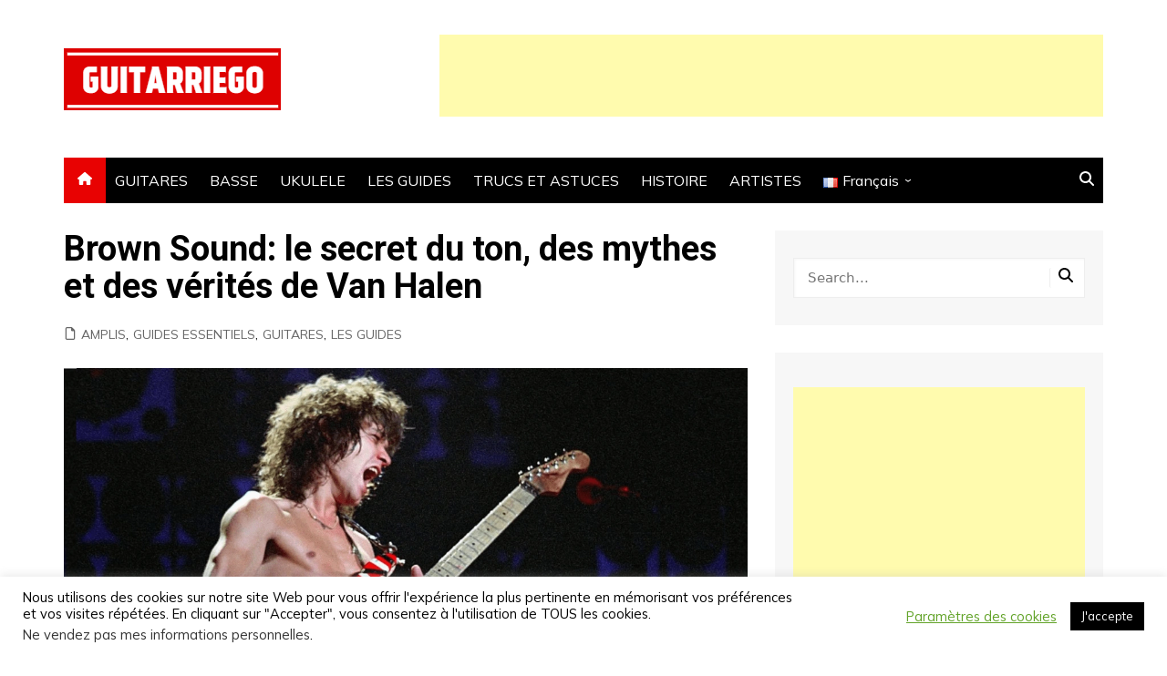

--- FILE ---
content_type: text/html; charset=UTF-8
request_url: https://guitarriego.com/fr/guitare/brown-sound-le-secret-du-ton-des-mythes-et-des-verites-de-van-halen/
body_size: 55875
content:
		<!doctype html>
		<html lang="fr-FR">
				<head>
			<meta charset="UTF-8">
			<meta name="viewport" content="width=device-width, initial-scale=1">
			<link rel="profile" href="https://gmpg.org/xfn/11">
			<meta name='robots' content='index, follow, max-image-preview:large, max-snippet:-1, max-video-preview:-1' />
<link rel="alternate" href="https://guitarriego.com/en-us/guitar/brown-sound-the-secret-of-van-halens-tone-myths-and-truths/" hreflang="en" />
<link rel="alternate" href="https://guitarriego.com/fr/guitare/brown-sound-le-secret-du-ton-des-mythes-et-des-verites-de-van-halen/" hreflang="fr" />
<link rel="alternate" href="https://guitarriego.com/guitarra-electrica/brown-sound-el-secreto-del-tono-de-eddie-van-halen-mitos-y-verdades/" hreflang="es" />
<link rel="alternate" href="https://guitarriego.com/it/chitarra/brown-sound-il-segreto-del-tono-dei-miti-e-delle-verita-dei-van-halen/" hreflang="it" />
<link rel="alternate" href="https://guitarriego.com/de/gitarre/brown-sound-geheimnis-von-van-halens-ton-mythen-und-wahrheiten/" hreflang="de" />
<link rel="alternate" href="https://guitarriego.com/pt/guitarra/brown-sound-o-segredo-do-tom-mitos-e-verdades-do-van-halen/" hreflang="pt" />
<link rel="alternate" href="https://guitarriego.com/ja/erekigita/%e3%83%96%e3%83%a9%e3%82%a6%e3%83%b3%e3%82%b5%e3%82%a6%e3%83%b3%e3%83%89%ef%bc%9a%e3%83%b4%e3%82%a1%e3%83%b3%e3%83%98%e3%82%a4%e3%83%ac%e3%83%b3%e3%81%ae%e5%8f%a3%e8%aa%bf%e3%80%81%e7%a5%9e%e8%a9%b1/" hreflang="ja" />
<link rel="alternate" href="https://guitarriego.com/ko/jeonja-gita/%eb%b8%8c%eb%9d%bc%ec%9a%b4-%ec%82%ac%ec%9a%b4%eb%93%9c-van-halen%ec%9d%98-%ec%9d%8c%ec%83%89-%ec%8b%a0%ed%99%94-%eb%b0%8f-%ec%a7%84%ec%8b%a4%ec%9d%98-%eb%b9%84%eb%b0%80/" hreflang="ko" />
<link rel="alternate" href="https://guitarriego.com/zh/dian-jita/brown-sound%ef%bc%9avan-halen-%e8%af%ad%e6%b0%94%e3%80%81%e7%a5%9e%e8%af%9d%e5%92%8c%e7%9c%9f%e7%9b%b8%e7%9a%84%e7%a7%98%e5%af%86/" hreflang="zh" />

	
	<title>Brown Sound: le secret du ton, des mythes et des vérités de Van Halen</title>
	<meta name="description" content="Brown Sound: Que se cache-t-il derrière l&#039;audio, les secrets, les mythes et les vérités d&#039;Eddie Van Halen sur le son du génie de la guitare." />
	<link rel="canonical" href="https://guitarriego.com/fr/guitare/brown-sound-le-secret-du-ton-des-mythes-et-des-verites-de-van-halen/" />
	<meta property="og:locale" content="fr_FR" />
	<meta property="og:locale:alternate" content="en_US" />
	<meta property="og:locale:alternate" content="es_ES" />
	<meta property="og:locale:alternate" content="it_IT" />
	<meta property="og:locale:alternate" content="de_DE" />
	<meta property="og:locale:alternate" content="pt_BR" />
	<meta property="og:locale:alternate" content="ja_JP" />
	<meta property="og:locale:alternate" content="ko_KR" />
	<meta property="og:locale:alternate" content="zh_CN" />
	<meta property="og:type" content="article" />
	<meta property="og:title" content="Brown Sound: le secret du ton, des mythes et des vérités de Van Halen" />
	<meta property="og:description" content="Brown Sound: Que se cache-t-il derrière l&#039;audio, les secrets, les mythes et les vérités d&#039;Eddie Van Halen sur le son du génie de la guitare." />
	<meta property="og:url" content="https://guitarriego.com/fr/guitare/brown-sound-le-secret-du-ton-des-mythes-et-des-verites-de-van-halen/" />
	<meta property="og:site_name" content="Guitarriego" />
	<meta property="article:publisher" content="https://www.facebook.com/guitarriego/" />
	<meta property="article:published_time" content="2021-08-27T13:25:00+00:00" />
	<meta property="article:modified_time" content="2022-09-11T13:24:35+00:00" />
	<meta property="og:image" content="https://guitarriego.com/wp-content/uploads/2021/08/Brown-Sound-Eddie-Van-Halen-Tone-Variac-Plexi-PAF-Stratocaster-Guitarriego.png" />
	<meta property="og:image:width" content="1200" />
	<meta property="og:image:height" content="677" />
	<meta property="og:image:type" content="image/png" />
	<meta name="author" content="Federico Valle" />
	<meta name="twitter:card" content="summary_large_image" />
	<meta name="twitter:creator" content="@guitarriego" />
	<meta name="twitter:site" content="@guitarriego" />
	<meta name="twitter:label1" content="Écrit par" />
	<meta name="twitter:data1" content="Federico Valle" />
	<meta name="twitter:label2" content="Durée de lecture estimée" />
	<meta name="twitter:data2" content="8 minutes" />
	<script type="application/ld+json" class="yoast-schema-graph">{"@context":"https://schema.org","@graph":[{"@type":"Article","@id":"https://guitarriego.com/fr/guitare/brown-sound-le-secret-du-ton-des-mythes-et-des-verites-de-van-halen/#article","isPartOf":{"@id":"https://guitarriego.com/fr/guitare/brown-sound-le-secret-du-ton-des-mythes-et-des-verites-de-van-halen/"},"author":{"name":"Federico Valle","@id":"https://guitarriego.com/fr/#/schema/person/44cfc4fa87daa41f2de0adbabb879f7e"},"headline":"Brown Sound: le secret du ton, des mythes et des vérités de Van Halen","datePublished":"2021-08-27T13:25:00+00:00","dateModified":"2022-09-11T13:24:35+00:00","mainEntityOfPage":{"@id":"https://guitarriego.com/fr/guitare/brown-sound-le-secret-du-ton-des-mythes-et-des-verites-de-van-halen/"},"wordCount":1765,"commentCount":4,"publisher":{"@id":"https://guitarriego.com/fr/#organization"},"image":{"@id":"https://guitarriego.com/fr/guitare/brown-sound-le-secret-du-ton-des-mythes-et-des-verites-de-van-halen/#primaryimage"},"thumbnailUrl":"https://guitarriego.com/wp-content/uploads/2021/08/Brown-Sound-Eddie-Van-Halen-Tone-Variac-Plexi-PAF-Stratocaster-Guitarriego.png","articleSection":["AMPLIS","GUIDES ESSENTIELS","GUITARES","LES GUIDES"],"inLanguage":"fr-FR","potentialAction":[{"@type":"CommentAction","name":"Comment","target":["https://guitarriego.com/fr/guitare/brown-sound-le-secret-du-ton-des-mythes-et-des-verites-de-van-halen/#respond"]}]},{"@type":"WebPage","@id":"https://guitarriego.com/fr/guitare/brown-sound-le-secret-du-ton-des-mythes-et-des-verites-de-van-halen/","url":"https://guitarriego.com/fr/guitare/brown-sound-le-secret-du-ton-des-mythes-et-des-verites-de-van-halen/","name":"Brown Sound: le secret du ton, des mythes et des vérités de Van Halen","isPartOf":{"@id":"https://guitarriego.com/fr/#website"},"primaryImageOfPage":{"@id":"https://guitarriego.com/fr/guitare/brown-sound-le-secret-du-ton-des-mythes-et-des-verites-de-van-halen/#primaryimage"},"image":{"@id":"https://guitarriego.com/fr/guitare/brown-sound-le-secret-du-ton-des-mythes-et-des-verites-de-van-halen/#primaryimage"},"thumbnailUrl":"https://guitarriego.com/wp-content/uploads/2021/08/Brown-Sound-Eddie-Van-Halen-Tone-Variac-Plexi-PAF-Stratocaster-Guitarriego.png","datePublished":"2021-08-27T13:25:00+00:00","dateModified":"2022-09-11T13:24:35+00:00","description":"Brown Sound: Que se cache-t-il derrière l'audio, les secrets, les mythes et les vérités d'Eddie Van Halen sur le son du génie de la guitare.","breadcrumb":{"@id":"https://guitarriego.com/fr/guitare/brown-sound-le-secret-du-ton-des-mythes-et-des-verites-de-van-halen/#breadcrumb"},"inLanguage":"fr-FR","potentialAction":[{"@type":"ReadAction","target":["https://guitarriego.com/fr/guitare/brown-sound-le-secret-du-ton-des-mythes-et-des-verites-de-van-halen/"]}]},{"@type":"ImageObject","inLanguage":"fr-FR","@id":"https://guitarriego.com/fr/guitare/brown-sound-le-secret-du-ton-des-mythes-et-des-verites-de-van-halen/#primaryimage","url":"https://guitarriego.com/wp-content/uploads/2021/08/Brown-Sound-Eddie-Van-Halen-Tone-Variac-Plexi-PAF-Stratocaster-Guitarriego.png","contentUrl":"https://guitarriego.com/wp-content/uploads/2021/08/Brown-Sound-Eddie-Van-Halen-Tone-Variac-Plexi-PAF-Stratocaster-Guitarriego.png","width":1200,"height":677,"caption":"Brown Sound, el secreto atrás del tono de Van Halen."},{"@type":"BreadcrumbList","@id":"https://guitarriego.com/fr/guitare/brown-sound-le-secret-du-ton-des-mythes-et-des-verites-de-van-halen/#breadcrumb","itemListElement":[{"@type":"ListItem","position":1,"name":"Home","item":"https://guitarriego.com/fr/"},{"@type":"ListItem","position":2,"name":"Brown Sound: le secret du ton, des mythes et des vérités de Van Halen"}]},{"@type":"WebSite","@id":"https://guitarriego.com/fr/#website","url":"https://guitarriego.com/fr/","name":"Guitarriego","description":"Le meilleur magazine de guitare, basse et ukulele","publisher":{"@id":"https://guitarriego.com/fr/#organization"},"potentialAction":[{"@type":"SearchAction","target":{"@type":"EntryPoint","urlTemplate":"https://guitarriego.com/fr/?s={search_term_string}"},"query-input":{"@type":"PropertyValueSpecification","valueRequired":true,"valueName":"search_term_string"}}],"inLanguage":"fr-FR"},{"@type":"Organization","@id":"https://guitarriego.com/fr/#organization","name":"Guitarriego","url":"https://guitarriego.com/fr/","logo":{"@type":"ImageObject","inLanguage":"fr-FR","@id":"https://guitarriego.com/fr/#/schema/logo/image/","url":"https://guitarriego.com/wp-content/uploads/2019/09/Logo-liso-2.png","contentUrl":"https://guitarriego.com/wp-content/uploads/2019/09/Logo-liso-2.png","width":664,"height":250,"caption":"Guitarriego"},"image":{"@id":"https://guitarriego.com/fr/#/schema/logo/image/"},"sameAs":["https://www.facebook.com/guitarriego/","https://x.com/guitarriego","https://www.instagram.com/guitarriego/"]},{"@type":"Person","@id":"https://guitarriego.com/fr/#/schema/person/44cfc4fa87daa41f2de0adbabb879f7e","name":"Federico Valle","image":{"@type":"ImageObject","inLanguage":"fr-FR","@id":"https://guitarriego.com/fr/#/schema/person/image/","url":"https://secure.gravatar.com/avatar/99b6b9656eba68519e012d309ec461d727b1ab09cf6f67bbbcb16cac0e3b19bd?s=96&d=mm&r=g","contentUrl":"https://secure.gravatar.com/avatar/99b6b9656eba68519e012d309ec461d727b1ab09cf6f67bbbcb16cac0e3b19bd?s=96&d=mm&r=g","caption":"Federico Valle"},"description":"Je suis guitariste depuis l'âge de 13 ans, ce qui veut dire 30 ans de musique. J'ai étudié la construction de guitares pendant trois ans. Aussi, je suis un passionné de matériel avec une collection de guitares qui couvre pratiquement tous les styles. De plus, je possédais plus d'une centaine de guitares."}]}</script>
	


<link rel='dns-prefetch' href='//fonts.googleapis.com' />
<link href='https://fonts.gstatic.com' crossorigin rel='preconnect' />
<link rel="alternate" type="application/rss+xml" title="Guitarriego &raquo; Flux" href="https://guitarriego.com/fr/feed/" />
<link rel="alternate" type="application/rss+xml" title="Guitarriego &raquo; Flux des commentaires" href="https://guitarriego.com/fr/comments/feed/" />
<link rel="alternate" type="application/rss+xml" title="Guitarriego &raquo; Brown Sound: le secret du ton, des mythes et des vérités de Van Halen Flux des commentaires" href="https://guitarriego.com/fr/guitare/brown-sound-le-secret-du-ton-des-mythes-et-des-verites-de-van-halen/feed/" />
<link rel="alternate" title="oEmbed (JSON)" type="application/json+oembed" href="https://guitarriego.com/wp-json/oembed/1.0/embed?url=https%3A%2F%2Fguitarriego.com%2Ffr%2Fguitare%2Fbrown-sound-le-secret-du-ton-des-mythes-et-des-verites-de-van-halen%2F&#038;lang=fr" />
<link rel="alternate" title="oEmbed (XML)" type="text/xml+oembed" href="https://guitarriego.com/wp-json/oembed/1.0/embed?url=https%3A%2F%2Fguitarriego.com%2Ffr%2Fguitare%2Fbrown-sound-le-secret-du-ton-des-mythes-et-des-verites-de-van-halen%2F&#038;format=xml&#038;lang=fr" />
		<link rel="preconnect" href="https://fonts.googleapis.com">
		<link rel="preconnect" href="https://fonts.gstatic.com" crossorigin> 
				
		
					
				
		<script id="guita-ready">
			window.advanced_ads_ready=function(e,a){a=a||"complete";var d=function(e){return"interactive"===a?"loading"!==e:"complete"===e};d(document.readyState)?e():document.addEventListener("readystatechange",(function(a){d(a.target.readyState)&&e()}),{once:"interactive"===a})},window.advanced_ads_ready_queue=window.advanced_ads_ready_queue||[];		</script>
		<style id='wp-img-auto-sizes-contain-inline-css' type='text/css'>
img:is([sizes=auto i],[sizes^="auto," i]){contain-intrinsic-size:3000px 1500px}
/*# sourceURL=wp-img-auto-sizes-contain-inline-css */
</style>

<link rel='stylesheet' id='wpacu-combined-css-head-1' href='https://guitarriego.com/wp-content/cache/asset-cleanup/css/head-16817dbe589d494f518bba2557b8a68aae58b05b.css' type='text/css' media='all' />
<style id='wp-emoji-styles-inline-css' type='text/css'>

	img.wp-smiley, img.emoji {
		display: inline !important;
		border: none !important;
		box-shadow: none !important;
		height: 1em !important;
		width: 1em !important;
		margin: 0 0.07em !important;
		vertical-align: -0.1em !important;
		background: none !important;
		padding: 0 !important;
	}
/*# sourceURL=wp-emoji-styles-inline-css */
</style>

<style id='wp-block-heading-inline-css' type='text/css'>
h1:where(.wp-block-heading).has-background,h2:where(.wp-block-heading).has-background,h3:where(.wp-block-heading).has-background,h4:where(.wp-block-heading).has-background,h5:where(.wp-block-heading).has-background,h6:where(.wp-block-heading).has-background{padding:1.25em 2.375em}h1.has-text-align-left[style*=writing-mode]:where([style*=vertical-lr]),h1.has-text-align-right[style*=writing-mode]:where([style*=vertical-rl]),h2.has-text-align-left[style*=writing-mode]:where([style*=vertical-lr]),h2.has-text-align-right[style*=writing-mode]:where([style*=vertical-rl]),h3.has-text-align-left[style*=writing-mode]:where([style*=vertical-lr]),h3.has-text-align-right[style*=writing-mode]:where([style*=vertical-rl]),h4.has-text-align-left[style*=writing-mode]:where([style*=vertical-lr]),h4.has-text-align-right[style*=writing-mode]:where([style*=vertical-rl]),h5.has-text-align-left[style*=writing-mode]:where([style*=vertical-lr]),h5.has-text-align-right[style*=writing-mode]:where([style*=vertical-rl]),h6.has-text-align-left[style*=writing-mode]:where([style*=vertical-lr]),h6.has-text-align-right[style*=writing-mode]:where([style*=vertical-rl]){rotate:180deg}
/*# sourceURL=https://guitarriego.com/wp-includes/blocks/heading/style.min.css */
</style>
<style id='wp-block-image-inline-css' type='text/css'>
.wp-block-image>a,.wp-block-image>figure>a{display:inline-block}.wp-block-image img{box-sizing:border-box;height:auto;max-width:100%;vertical-align:bottom}@media not (prefers-reduced-motion){.wp-block-image img.hide{visibility:hidden}.wp-block-image img.show{animation:show-content-image .4s}}.wp-block-image[style*=border-radius] img,.wp-block-image[style*=border-radius]>a{border-radius:inherit}.wp-block-image.has-custom-border img{box-sizing:border-box}.wp-block-image.aligncenter{text-align:center}.wp-block-image.alignfull>a,.wp-block-image.alignwide>a{width:100%}.wp-block-image.alignfull img,.wp-block-image.alignwide img{height:auto;width:100%}.wp-block-image .aligncenter,.wp-block-image .alignleft,.wp-block-image .alignright,.wp-block-image.aligncenter,.wp-block-image.alignleft,.wp-block-image.alignright{display:table}.wp-block-image .aligncenter>figcaption,.wp-block-image .alignleft>figcaption,.wp-block-image .alignright>figcaption,.wp-block-image.aligncenter>figcaption,.wp-block-image.alignleft>figcaption,.wp-block-image.alignright>figcaption{caption-side:bottom;display:table-caption}.wp-block-image .alignleft{float:left;margin:.5em 1em .5em 0}.wp-block-image .alignright{float:right;margin:.5em 0 .5em 1em}.wp-block-image .aligncenter{margin-left:auto;margin-right:auto}.wp-block-image :where(figcaption){margin-bottom:1em;margin-top:.5em}.wp-block-image.is-style-circle-mask img{border-radius:9999px}@supports ((-webkit-mask-image:none) or (mask-image:none)) or (-webkit-mask-image:none){.wp-block-image.is-style-circle-mask img{border-radius:0;-webkit-mask-image:url('data:image/svg+xml;utf8,<svg viewBox="0 0 100 100" xmlns="http://www.w3.org/2000/svg"><circle cx="50" cy="50" r="50"/></svg>');mask-image:url('data:image/svg+xml;utf8,<svg viewBox="0 0 100 100" xmlns="http://www.w3.org/2000/svg"><circle cx="50" cy="50" r="50"/></svg>');mask-mode:alpha;-webkit-mask-position:center;mask-position:center;-webkit-mask-repeat:no-repeat;mask-repeat:no-repeat;-webkit-mask-size:contain;mask-size:contain}}:root :where(.wp-block-image.is-style-rounded img,.wp-block-image .is-style-rounded img){border-radius:9999px}.wp-block-image figure{margin:0}.wp-lightbox-container{display:flex;flex-direction:column;position:relative}.wp-lightbox-container img{cursor:zoom-in}.wp-lightbox-container img:hover+button{opacity:1}.wp-lightbox-container button{align-items:center;backdrop-filter:blur(16px) saturate(180%);background-color:#5a5a5a40;border:none;border-radius:4px;cursor:zoom-in;display:flex;height:20px;justify-content:center;opacity:0;padding:0;position:absolute;right:16px;text-align:center;top:16px;width:20px;z-index:100}@media not (prefers-reduced-motion){.wp-lightbox-container button{transition:opacity .2s ease}}.wp-lightbox-container button:focus-visible{outline:3px auto #5a5a5a40;outline:3px auto -webkit-focus-ring-color;outline-offset:3px}.wp-lightbox-container button:hover{cursor:pointer;opacity:1}.wp-lightbox-container button:focus{opacity:1}.wp-lightbox-container button:focus,.wp-lightbox-container button:hover,.wp-lightbox-container button:not(:hover):not(:active):not(.has-background){background-color:#5a5a5a40;border:none}.wp-lightbox-overlay{box-sizing:border-box;cursor:zoom-out;height:100vh;left:0;overflow:hidden;position:fixed;top:0;visibility:hidden;width:100%;z-index:100000}.wp-lightbox-overlay .close-button{align-items:center;cursor:pointer;display:flex;justify-content:center;min-height:40px;min-width:40px;padding:0;position:absolute;right:calc(env(safe-area-inset-right) + 16px);top:calc(env(safe-area-inset-top) + 16px);z-index:5000000}.wp-lightbox-overlay .close-button:focus,.wp-lightbox-overlay .close-button:hover,.wp-lightbox-overlay .close-button:not(:hover):not(:active):not(.has-background){background:none;border:none}.wp-lightbox-overlay .lightbox-image-container{height:var(--wp--lightbox-container-height);left:50%;overflow:hidden;position:absolute;top:50%;transform:translate(-50%,-50%);transform-origin:top left;width:var(--wp--lightbox-container-width);z-index:9999999999}.wp-lightbox-overlay .wp-block-image{align-items:center;box-sizing:border-box;display:flex;height:100%;justify-content:center;margin:0;position:relative;transform-origin:0 0;width:100%;z-index:3000000}.wp-lightbox-overlay .wp-block-image img{height:var(--wp--lightbox-image-height);min-height:var(--wp--lightbox-image-height);min-width:var(--wp--lightbox-image-width);width:var(--wp--lightbox-image-width)}.wp-lightbox-overlay .wp-block-image figcaption{display:none}.wp-lightbox-overlay button{background:none;border:none}.wp-lightbox-overlay .scrim{background-color:#fff;height:100%;opacity:.9;position:absolute;width:100%;z-index:2000000}.wp-lightbox-overlay.active{visibility:visible}@media not (prefers-reduced-motion){.wp-lightbox-overlay.active{animation:turn-on-visibility .25s both}.wp-lightbox-overlay.active img{animation:turn-on-visibility .35s both}.wp-lightbox-overlay.show-closing-animation:not(.active){animation:turn-off-visibility .35s both}.wp-lightbox-overlay.show-closing-animation:not(.active) img{animation:turn-off-visibility .25s both}.wp-lightbox-overlay.zoom.active{animation:none;opacity:1;visibility:visible}.wp-lightbox-overlay.zoom.active .lightbox-image-container{animation:lightbox-zoom-in .4s}.wp-lightbox-overlay.zoom.active .lightbox-image-container img{animation:none}.wp-lightbox-overlay.zoom.active .scrim{animation:turn-on-visibility .4s forwards}.wp-lightbox-overlay.zoom.show-closing-animation:not(.active){animation:none}.wp-lightbox-overlay.zoom.show-closing-animation:not(.active) .lightbox-image-container{animation:lightbox-zoom-out .4s}.wp-lightbox-overlay.zoom.show-closing-animation:not(.active) .lightbox-image-container img{animation:none}.wp-lightbox-overlay.zoom.show-closing-animation:not(.active) .scrim{animation:turn-off-visibility .4s forwards}}@keyframes show-content-image{0%{visibility:hidden}99%{visibility:hidden}to{visibility:visible}}@keyframes turn-on-visibility{0%{opacity:0}to{opacity:1}}@keyframes turn-off-visibility{0%{opacity:1;visibility:visible}99%{opacity:0;visibility:visible}to{opacity:0;visibility:hidden}}@keyframes lightbox-zoom-in{0%{transform:translate(calc((-100vw + var(--wp--lightbox-scrollbar-width))/2 + var(--wp--lightbox-initial-left-position)),calc(-50vh + var(--wp--lightbox-initial-top-position))) scale(var(--wp--lightbox-scale))}to{transform:translate(-50%,-50%) scale(1)}}@keyframes lightbox-zoom-out{0%{transform:translate(-50%,-50%) scale(1);visibility:visible}99%{visibility:visible}to{transform:translate(calc((-100vw + var(--wp--lightbox-scrollbar-width))/2 + var(--wp--lightbox-initial-left-position)),calc(-50vh + var(--wp--lightbox-initial-top-position))) scale(var(--wp--lightbox-scale));visibility:hidden}}
/*# sourceURL=https://guitarriego.com/wp-includes/blocks/image/style.min.css */
</style>
<style id='wp-block-image-theme-inline-css' type='text/css'>
:root :where(.wp-block-image figcaption){color:#555;font-size:13px;text-align:center}.is-dark-theme :root :where(.wp-block-image figcaption){color:#ffffffa6}.wp-block-image{margin:0 0 1em}
/*# sourceURL=https://guitarriego.com/wp-includes/blocks/image/theme.min.css */
</style>
<style id='wp-block-embed-inline-css' type='text/css'>
.wp-block-embed.alignleft,.wp-block-embed.alignright,.wp-block[data-align=left]>[data-type="core/embed"],.wp-block[data-align=right]>[data-type="core/embed"]{max-width:360px;width:100%}.wp-block-embed.alignleft .wp-block-embed__wrapper,.wp-block-embed.alignright .wp-block-embed__wrapper,.wp-block[data-align=left]>[data-type="core/embed"] .wp-block-embed__wrapper,.wp-block[data-align=right]>[data-type="core/embed"] .wp-block-embed__wrapper{min-width:280px}.wp-block-cover .wp-block-embed{min-height:240px;min-width:320px}.wp-block-embed{overflow-wrap:break-word}.wp-block-embed :where(figcaption){margin-bottom:1em;margin-top:.5em}.wp-block-embed iframe{max-width:100%}.wp-block-embed__wrapper{position:relative}.wp-embed-responsive .wp-has-aspect-ratio .wp-block-embed__wrapper:before{content:"";display:block;padding-top:50%}.wp-embed-responsive .wp-has-aspect-ratio iframe{bottom:0;height:100%;left:0;position:absolute;right:0;top:0;width:100%}.wp-embed-responsive .wp-embed-aspect-21-9 .wp-block-embed__wrapper:before{padding-top:42.85%}.wp-embed-responsive .wp-embed-aspect-18-9 .wp-block-embed__wrapper:before{padding-top:50%}.wp-embed-responsive .wp-embed-aspect-16-9 .wp-block-embed__wrapper:before{padding-top:56.25%}.wp-embed-responsive .wp-embed-aspect-4-3 .wp-block-embed__wrapper:before{padding-top:75%}.wp-embed-responsive .wp-embed-aspect-1-1 .wp-block-embed__wrapper:before{padding-top:100%}.wp-embed-responsive .wp-embed-aspect-9-16 .wp-block-embed__wrapper:before{padding-top:177.77%}.wp-embed-responsive .wp-embed-aspect-1-2 .wp-block-embed__wrapper:before{padding-top:200%}
/*# sourceURL=https://guitarriego.com/wp-includes/blocks/embed/style.min.css */
</style>
<style id='wp-block-embed-theme-inline-css' type='text/css'>
.wp-block-embed :where(figcaption){color:#555;font-size:13px;text-align:center}.is-dark-theme .wp-block-embed :where(figcaption){color:#ffffffa6}.wp-block-embed{margin:0 0 1em}
/*# sourceURL=https://guitarriego.com/wp-includes/blocks/embed/theme.min.css */
</style>
<style id='wp-block-paragraph-inline-css' type='text/css'>
.is-small-text{font-size:.875em}.is-regular-text{font-size:1em}.is-large-text{font-size:2.25em}.is-larger-text{font-size:3em}.has-drop-cap:not(:focus):first-letter{float:left;font-size:8.4em;font-style:normal;font-weight:100;line-height:.68;margin:.05em .1em 0 0;text-transform:uppercase}body.rtl .has-drop-cap:not(:focus):first-letter{float:none;margin-left:.1em}p.has-drop-cap.has-background{overflow:hidden}:root :where(p.has-background){padding:1.25em 2.375em}:where(p.has-text-color:not(.has-link-color)) a{color:inherit}p.has-text-align-left[style*="writing-mode:vertical-lr"],p.has-text-align-right[style*="writing-mode:vertical-rl"]{rotate:180deg}
/*# sourceURL=https://guitarriego.com/wp-includes/blocks/paragraph/style.min.css */
</style>
<style id='wp-block-quote-inline-css' type='text/css'>
.wp-block-quote{box-sizing:border-box;overflow-wrap:break-word}.wp-block-quote.is-large:where(:not(.is-style-plain)),.wp-block-quote.is-style-large:where(:not(.is-style-plain)){margin-bottom:1em;padding:0 1em}.wp-block-quote.is-large:where(:not(.is-style-plain)) p,.wp-block-quote.is-style-large:where(:not(.is-style-plain)) p{font-size:1.5em;font-style:italic;line-height:1.6}.wp-block-quote.is-large:where(:not(.is-style-plain)) cite,.wp-block-quote.is-large:where(:not(.is-style-plain)) footer,.wp-block-quote.is-style-large:where(:not(.is-style-plain)) cite,.wp-block-quote.is-style-large:where(:not(.is-style-plain)) footer{font-size:1.125em;text-align:right}.wp-block-quote>cite{display:block}
/*# sourceURL=https://guitarriego.com/wp-includes/blocks/quote/style.min.css */
</style>
<style id='wp-block-quote-theme-inline-css' type='text/css'>
.wp-block-quote{border-left:.25em solid;margin:0 0 1.75em;padding-left:1em}.wp-block-quote cite,.wp-block-quote footer{color:currentColor;font-size:.8125em;font-style:normal;position:relative}.wp-block-quote:where(.has-text-align-right){border-left:none;border-right:.25em solid;padding-left:0;padding-right:1em}.wp-block-quote:where(.has-text-align-center){border:none;padding-left:0}.wp-block-quote.is-large,.wp-block-quote.is-style-large,.wp-block-quote:where(.is-style-plain){border:none}
/*# sourceURL=https://guitarriego.com/wp-includes/blocks/quote/theme.min.css */
</style>
<style id='global-styles-inline-css' type='text/css'>
:root{--wp--preset--aspect-ratio--square: 1;--wp--preset--aspect-ratio--4-3: 4/3;--wp--preset--aspect-ratio--3-4: 3/4;--wp--preset--aspect-ratio--3-2: 3/2;--wp--preset--aspect-ratio--2-3: 2/3;--wp--preset--aspect-ratio--16-9: 16/9;--wp--preset--aspect-ratio--9-16: 9/16;--wp--preset--color--black: #000000;--wp--preset--color--cyan-bluish-gray: #abb8c3;--wp--preset--color--white: #ffffff;--wp--preset--color--pale-pink: #f78da7;--wp--preset--color--vivid-red: #cf2e2e;--wp--preset--color--luminous-vivid-orange: #ff6900;--wp--preset--color--luminous-vivid-amber: #fcb900;--wp--preset--color--light-green-cyan: #7bdcb5;--wp--preset--color--vivid-green-cyan: #00d084;--wp--preset--color--pale-cyan-blue: #8ed1fc;--wp--preset--color--vivid-cyan-blue: #0693e3;--wp--preset--color--vivid-purple: #9b51e0;--wp--preset--gradient--vivid-cyan-blue-to-vivid-purple: linear-gradient(135deg,rgb(6,147,227) 0%,rgb(155,81,224) 100%);--wp--preset--gradient--light-green-cyan-to-vivid-green-cyan: linear-gradient(135deg,rgb(122,220,180) 0%,rgb(0,208,130) 100%);--wp--preset--gradient--luminous-vivid-amber-to-luminous-vivid-orange: linear-gradient(135deg,rgb(252,185,0) 0%,rgb(255,105,0) 100%);--wp--preset--gradient--luminous-vivid-orange-to-vivid-red: linear-gradient(135deg,rgb(255,105,0) 0%,rgb(207,46,46) 100%);--wp--preset--gradient--very-light-gray-to-cyan-bluish-gray: linear-gradient(135deg,rgb(238,238,238) 0%,rgb(169,184,195) 100%);--wp--preset--gradient--cool-to-warm-spectrum: linear-gradient(135deg,rgb(74,234,220) 0%,rgb(151,120,209) 20%,rgb(207,42,186) 40%,rgb(238,44,130) 60%,rgb(251,105,98) 80%,rgb(254,248,76) 100%);--wp--preset--gradient--blush-light-purple: linear-gradient(135deg,rgb(255,206,236) 0%,rgb(152,150,240) 100%);--wp--preset--gradient--blush-bordeaux: linear-gradient(135deg,rgb(254,205,165) 0%,rgb(254,45,45) 50%,rgb(107,0,62) 100%);--wp--preset--gradient--luminous-dusk: linear-gradient(135deg,rgb(255,203,112) 0%,rgb(199,81,192) 50%,rgb(65,88,208) 100%);--wp--preset--gradient--pale-ocean: linear-gradient(135deg,rgb(255,245,203) 0%,rgb(182,227,212) 50%,rgb(51,167,181) 100%);--wp--preset--gradient--electric-grass: linear-gradient(135deg,rgb(202,248,128) 0%,rgb(113,206,126) 100%);--wp--preset--gradient--midnight: linear-gradient(135deg,rgb(2,3,129) 0%,rgb(40,116,252) 100%);--wp--preset--font-size--small: 16px;--wp--preset--font-size--medium: 28px;--wp--preset--font-size--large: 32px;--wp--preset--font-size--x-large: 42px;--wp--preset--font-size--larger: 38px;--wp--preset--spacing--20: 0.44rem;--wp--preset--spacing--30: 0.67rem;--wp--preset--spacing--40: 1rem;--wp--preset--spacing--50: 1.5rem;--wp--preset--spacing--60: 2.25rem;--wp--preset--spacing--70: 3.38rem;--wp--preset--spacing--80: 5.06rem;--wp--preset--shadow--natural: 6px 6px 9px rgba(0, 0, 0, 0.2);--wp--preset--shadow--deep: 12px 12px 50px rgba(0, 0, 0, 0.4);--wp--preset--shadow--sharp: 6px 6px 0px rgba(0, 0, 0, 0.2);--wp--preset--shadow--outlined: 6px 6px 0px -3px rgb(255, 255, 255), 6px 6px rgb(0, 0, 0);--wp--preset--shadow--crisp: 6px 6px 0px rgb(0, 0, 0);}:where(.is-layout-flex){gap: 0.5em;}:where(.is-layout-grid){gap: 0.5em;}body .is-layout-flex{display: flex;}.is-layout-flex{flex-wrap: wrap;align-items: center;}.is-layout-flex > :is(*, div){margin: 0;}body .is-layout-grid{display: grid;}.is-layout-grid > :is(*, div){margin: 0;}:where(.wp-block-columns.is-layout-flex){gap: 2em;}:where(.wp-block-columns.is-layout-grid){gap: 2em;}:where(.wp-block-post-template.is-layout-flex){gap: 1.25em;}:where(.wp-block-post-template.is-layout-grid){gap: 1.25em;}.has-black-color{color: var(--wp--preset--color--black) !important;}.has-cyan-bluish-gray-color{color: var(--wp--preset--color--cyan-bluish-gray) !important;}.has-white-color{color: var(--wp--preset--color--white) !important;}.has-pale-pink-color{color: var(--wp--preset--color--pale-pink) !important;}.has-vivid-red-color{color: var(--wp--preset--color--vivid-red) !important;}.has-luminous-vivid-orange-color{color: var(--wp--preset--color--luminous-vivid-orange) !important;}.has-luminous-vivid-amber-color{color: var(--wp--preset--color--luminous-vivid-amber) !important;}.has-light-green-cyan-color{color: var(--wp--preset--color--light-green-cyan) !important;}.has-vivid-green-cyan-color{color: var(--wp--preset--color--vivid-green-cyan) !important;}.has-pale-cyan-blue-color{color: var(--wp--preset--color--pale-cyan-blue) !important;}.has-vivid-cyan-blue-color{color: var(--wp--preset--color--vivid-cyan-blue) !important;}.has-vivid-purple-color{color: var(--wp--preset--color--vivid-purple) !important;}.has-black-background-color{background-color: var(--wp--preset--color--black) !important;}.has-cyan-bluish-gray-background-color{background-color: var(--wp--preset--color--cyan-bluish-gray) !important;}.has-white-background-color{background-color: var(--wp--preset--color--white) !important;}.has-pale-pink-background-color{background-color: var(--wp--preset--color--pale-pink) !important;}.has-vivid-red-background-color{background-color: var(--wp--preset--color--vivid-red) !important;}.has-luminous-vivid-orange-background-color{background-color: var(--wp--preset--color--luminous-vivid-orange) !important;}.has-luminous-vivid-amber-background-color{background-color: var(--wp--preset--color--luminous-vivid-amber) !important;}.has-light-green-cyan-background-color{background-color: var(--wp--preset--color--light-green-cyan) !important;}.has-vivid-green-cyan-background-color{background-color: var(--wp--preset--color--vivid-green-cyan) !important;}.has-pale-cyan-blue-background-color{background-color: var(--wp--preset--color--pale-cyan-blue) !important;}.has-vivid-cyan-blue-background-color{background-color: var(--wp--preset--color--vivid-cyan-blue) !important;}.has-vivid-purple-background-color{background-color: var(--wp--preset--color--vivid-purple) !important;}.has-black-border-color{border-color: var(--wp--preset--color--black) !important;}.has-cyan-bluish-gray-border-color{border-color: var(--wp--preset--color--cyan-bluish-gray) !important;}.has-white-border-color{border-color: var(--wp--preset--color--white) !important;}.has-pale-pink-border-color{border-color: var(--wp--preset--color--pale-pink) !important;}.has-vivid-red-border-color{border-color: var(--wp--preset--color--vivid-red) !important;}.has-luminous-vivid-orange-border-color{border-color: var(--wp--preset--color--luminous-vivid-orange) !important;}.has-luminous-vivid-amber-border-color{border-color: var(--wp--preset--color--luminous-vivid-amber) !important;}.has-light-green-cyan-border-color{border-color: var(--wp--preset--color--light-green-cyan) !important;}.has-vivid-green-cyan-border-color{border-color: var(--wp--preset--color--vivid-green-cyan) !important;}.has-pale-cyan-blue-border-color{border-color: var(--wp--preset--color--pale-cyan-blue) !important;}.has-vivid-cyan-blue-border-color{border-color: var(--wp--preset--color--vivid-cyan-blue) !important;}.has-vivid-purple-border-color{border-color: var(--wp--preset--color--vivid-purple) !important;}.has-vivid-cyan-blue-to-vivid-purple-gradient-background{background: var(--wp--preset--gradient--vivid-cyan-blue-to-vivid-purple) !important;}.has-light-green-cyan-to-vivid-green-cyan-gradient-background{background: var(--wp--preset--gradient--light-green-cyan-to-vivid-green-cyan) !important;}.has-luminous-vivid-amber-to-luminous-vivid-orange-gradient-background{background: var(--wp--preset--gradient--luminous-vivid-amber-to-luminous-vivid-orange) !important;}.has-luminous-vivid-orange-to-vivid-red-gradient-background{background: var(--wp--preset--gradient--luminous-vivid-orange-to-vivid-red) !important;}.has-very-light-gray-to-cyan-bluish-gray-gradient-background{background: var(--wp--preset--gradient--very-light-gray-to-cyan-bluish-gray) !important;}.has-cool-to-warm-spectrum-gradient-background{background: var(--wp--preset--gradient--cool-to-warm-spectrum) !important;}.has-blush-light-purple-gradient-background{background: var(--wp--preset--gradient--blush-light-purple) !important;}.has-blush-bordeaux-gradient-background{background: var(--wp--preset--gradient--blush-bordeaux) !important;}.has-luminous-dusk-gradient-background{background: var(--wp--preset--gradient--luminous-dusk) !important;}.has-pale-ocean-gradient-background{background: var(--wp--preset--gradient--pale-ocean) !important;}.has-electric-grass-gradient-background{background: var(--wp--preset--gradient--electric-grass) !important;}.has-midnight-gradient-background{background: var(--wp--preset--gradient--midnight) !important;}.has-small-font-size{font-size: var(--wp--preset--font-size--small) !important;}.has-medium-font-size{font-size: var(--wp--preset--font-size--medium) !important;}.has-large-font-size{font-size: var(--wp--preset--font-size--large) !important;}.has-x-large-font-size{font-size: var(--wp--preset--font-size--x-large) !important;}
/*# sourceURL=global-styles-inline-css */
</style>

<style id='classic-theme-styles-inline-css' type='text/css'>
/*! This file is auto-generated */
.wp-block-button__link{color:#fff;background-color:#32373c;border-radius:9999px;box-shadow:none;text-decoration:none;padding:calc(.667em + 2px) calc(1.333em + 2px);font-size:1.125em}.wp-block-file__button{background:#32373c;color:#fff;text-decoration:none}
/*# sourceURL=/wp-includes/css/classic-themes.min.css */
</style>
<style  type='text/css'  data-wpacu-inline-css-file='1'>
.chained-quiz-action {
	padding-top: 20px;
	padding-bottom: 20px;
}

.chained-sidebox
{
	border:1px solid black;
	padding:10px;
	margin-bottom: 20px;
}

#chained-sidebar
{
	float:left;
	width:25%;
}

#chained-related, #chained-ad
{
	background-color: #BBEEDD;
}

.chained-form label {
	width: 150px;
	display: block;
	float: left;
}

textarea.chained-quiz-frontend {
	width: 100%;
}
</style>

<style  type='text/css'  data-wpacu-inline-css-file='1'>
/*!/wp-content/plugins/contact-form-7/includes/css/styles.css*/.wpcf7 .screen-reader-response{position:absolute;overflow:hidden;clip:rect(1px,1px,1px,1px);clip-path:inset(50%);height:1px;width:1px;margin:-1px;padding:0;border:0;word-wrap:normal!important}.wpcf7 .hidden-fields-container{display:none}.wpcf7 form .wpcf7-response-output{margin:2em .5em 1em;padding:.2em 1em;border:2px solid #00a0d2}.wpcf7 form.init .wpcf7-response-output,.wpcf7 form.resetting .wpcf7-response-output,.wpcf7 form.submitting .wpcf7-response-output{display:none}.wpcf7 form.sent .wpcf7-response-output{border-color:#46b450}.wpcf7 form.failed .wpcf7-response-output,.wpcf7 form.aborted .wpcf7-response-output{border-color:#dc3232}.wpcf7 form.spam .wpcf7-response-output{border-color:#f56e28}.wpcf7 form.invalid .wpcf7-response-output,.wpcf7 form.unaccepted .wpcf7-response-output,.wpcf7 form.payment-required .wpcf7-response-output{border-color:#ffb900}.wpcf7-form-control-wrap{position:relative}.wpcf7-not-valid-tip{color:#dc3232;font-size:1em;font-weight:400;display:block}.use-floating-validation-tip .wpcf7-not-valid-tip{position:relative;top:-2ex;left:1em;z-index:100;border:1px solid #dc3232;background:#fff;padding:.2em .8em;width:24em}.wpcf7-list-item{display:inline-block;margin:0 0 0 1em}.wpcf7-list-item-label::before,.wpcf7-list-item-label::after{content:" "}.wpcf7-spinner{visibility:hidden;display:inline-block;background-color:#23282d;opacity:.75;width:24px;height:24px;border:none;border-radius:100%;padding:0;margin:0 24px;position:relative}form.submitting .wpcf7-spinner{visibility:visible}.wpcf7-spinner::before{content:'';position:absolute;background-color:#fbfbfc;top:4px;left:4px;width:6px;height:6px;border:none;border-radius:100%;transform-origin:8px 8px;animation-name:spin;animation-duration:1000ms;animation-timing-function:linear;animation-iteration-count:infinite}@media (prefers-reduced-motion:reduce){.wpcf7-spinner::before{animation-name:blink;animation-duration:2000ms}}@keyframes spin{from{transform:rotate(0deg)}to{transform:rotate(360deg)}}@keyframes blink{from{opacity:0}50%{opacity:1}to{opacity:0}}.wpcf7 [inert]{opacity:.5}.wpcf7 input[type="file"]{cursor:pointer}.wpcf7 input[type="file"]:disabled{cursor:default}.wpcf7 .wpcf7-submit:disabled{cursor:not-allowed}.wpcf7 input[type="url"],.wpcf7 input[type="email"],.wpcf7 input[type="tel"]{direction:ltr}.wpcf7-reflection>output{display:list-item;list-style:none}.wpcf7-reflection>output[hidden]{display:none}
</style>
<style  type='text/css'  data-wpacu-inline-css-file='1'>
/*!/wp-content/plugins/cookie-law-info/legacy/public/css/cookie-law-info-public.css*/#cookie-law-info-bar{font-size:15px;margin:0 auto;padding:12px 10px;position:absolute;text-align:center;box-sizing:border-box;width:100%;z-index:9999;display:none;left:0;font-weight:300;box-shadow:0 -1px 10px 0 rgb(172 171 171 / .3)}#cookie-law-info-again{font-size:10pt;margin:0;padding:5px 10px;text-align:center;z-index:9999;cursor:pointer;box-shadow:#161616 2px 2px 5px 2px}#cookie-law-info-bar span{vertical-align:middle}.cli-plugin-button,.cli-plugin-button:visited{display:inline-block;padding:9px 12px;color:#fff;text-decoration:none;position:relative;cursor:pointer;margin-left:5px;text-decoration:none}.cli-plugin-main-link{margin-left:0;font-weight:550;text-decoration:underline}.cli-plugin-button:hover{background-color:#111;color:#fff;text-decoration:none}.small.cli-plugin-button,.small.cli-plugin-button:visited{font-size:11px}.cli-plugin-button,.cli-plugin-button:visited,.medium.cli-plugin-button,.medium.cli-plugin-button:visited{font-size:13px;font-weight:400;line-height:1}.large.cli-plugin-button,.large.cli-plugin-button:visited{font-size:14px;padding:8px 14px 9px}.super.cli-plugin-button,.super.cli-plugin-button:visited{font-size:34px;padding:8px 14px 9px}.pink.cli-plugin-button,.magenta.cli-plugin-button:visited{background-color:#e22092}.pink.cli-plugin-button:hover{background-color:#c81e82}.green.cli-plugin-button,.green.cli-plugin-button:visited{background-color:#91bd09}.green.cli-plugin-button:hover{background-color:#749a02}.red.cli-plugin-button,.red.cli-plugin-button:visited{background-color:#e62727}.red.cli-plugin-button:hover{background-color:#cf2525}.orange.cli-plugin-button,.orange.cli-plugin-button:visited{background-color:#ff5c00}.orange.cli-plugin-button:hover{background-color:#d45500}.blue.cli-plugin-button,.blue.cli-plugin-button:visited{background-color:#2981e4}.blue.cli-plugin-button:hover{background-color:#2575cf}.yellow.cli-plugin-button,.yellow.cli-plugin-button:visited{background-color:#ffb515}.yellow.cli-plugin-button:hover{background-color:#fc9200}.cli-plugin-button{margin-top:5px}.cli-bar-popup{-moz-background-clip:padding;-webkit-background-clip:padding;background-clip:padding-box;-webkit-border-radius:30px;-moz-border-radius:30px;border-radius:30px;padding:20px}.cli-powered_by_p{width:100%!important;display:block!important;color:#333;clear:both;font-style:italic!important;font-size:12px!important;margin-top:15px!important}.cli-powered_by_a{color:#333;font-weight:600!important;font-size:12px!important}.cli-plugin-main-link.cli-plugin-button{text-decoration:none}.cli-plugin-main-link.cli-plugin-button{margin-left:5px}
</style>


<style  type='text/css'  data-wpacu-inline-css-file='1'>
.ce-video-container{position:relative;padding-bottom:56.25%;height:0;overflow:hidden;}.ce-video-container iframe,.ce-video-container object,.ce-video-container embed{position:absolute;top:0;left:0;width:100%;height:100%;}
</style>
<style  type='text/css'  data-wpacu-inline-css-file='1'>
#toc_container li,#toc_container ul{margin:0;padding:0}#toc_container.no_bullets li,#toc_container.no_bullets ul,#toc_container.no_bullets ul li,.toc_widget_list.no_bullets,.toc_widget_list.no_bullets li{background:0 0;list-style-type:none;list-style:none}#toc_container.have_bullets li{padding-left:12px}#toc_container ul ul{margin-left:1.5em}#toc_container{background:#f9f9f9;border:1px solid #aaa;padding:10px;margin-bottom:1em;width:auto;display:table;font-size:95%}#toc_container.toc_light_blue{background:#edf6ff}#toc_container.toc_white{background:#fff}#toc_container.toc_black{background:#000}#toc_container.toc_transparent{background:none transparent}#toc_container p.toc_title{text-align:center;font-weight:700;margin:0;padding:0}#toc_container.toc_black p.toc_title{color:#aaa}#toc_container span.toc_toggle{font-weight:400;font-size:90%}#toc_container p.toc_title+ul.toc_list{margin-top:1em}.toc_wrap_left{float:left;margin-right:10px}.toc_wrap_right{float:right;margin-left:10px}#toc_container a{text-decoration:none;text-shadow:none}#toc_container a:hover{text-decoration:underline}.toc_sitemap_posts_letter{font-size:1.5em;font-style:italic}
</style>


<link rel='stylesheet' id='cream-magazine-fonts-css' href='https://fonts.googleapis.com/css2?family=Mulish&#038;family=Roboto:wght@700&#038;display=swap' type='text/css' media='all' />


<script type="text/javascript" id="jquery-js-after">
/* <![CDATA[ */
jQuery(document).ready(function() {
	jQuery(".27bad20d5c852a5060c49dd81aeafebc").click(function() {
		jQuery.post(
			"https://guitarriego.com/wp-admin/admin-ajax.php", {
				"action": "quick_adsense_onpost_ad_click",
				"quick_adsense_onpost_ad_index": jQuery(this).attr("data-index"),
				"quick_adsense_nonce": "02053be281",
			}, function(response) { }
		);
	});
});

//# sourceURL=jquery-js-after
/* ]]> */
</script>
<script type="text/javascript" id="chained-common-js-extra">
/* <![CDATA[ */
var chained_i18n = {"please_answer":"Please answer the question","please_provide_email":"Please provide valid email address","complete_text_captcha":"You need to answer the verification question","dont_autoscroll":"0"};
//# sourceURL=chained-common-js-extra
/* ]]> */
</script>
<script type="text/javascript" id="cookie-law-info-js-extra">
/* <![CDATA[ */
var Cli_Data = {"nn_cookie_ids":[],"cookielist":[],"non_necessary_cookies":[],"ccpaEnabled":"1","ccpaRegionBased":"","ccpaBarEnabled":"1","strictlyEnabled":["necessary","obligatoire"],"ccpaType":"ccpa_gdpr","js_blocking":"","custom_integration":"","triggerDomRefresh":"","secure_cookies":""};
var cli_cookiebar_settings = {"animate_speed_hide":"500","animate_speed_show":"500","background":"#FFF","border":"#b1a6a6c2","border_on":"","button_1_button_colour":"#000","button_1_button_hover":"#000000","button_1_link_colour":"#fff","button_1_as_button":"1","button_1_new_win":"","button_2_button_colour":"#333","button_2_button_hover":"#292929","button_2_link_colour":"#444","button_2_as_button":"","button_2_hidebar":"","button_3_button_colour":"#000","button_3_button_hover":"#000000","button_3_link_colour":"#fff","button_3_as_button":"1","button_3_new_win":"","button_4_button_colour":"#000","button_4_button_hover":"#000000","button_4_link_colour":"#62a329","button_4_as_button":"","button_7_button_colour":"#61a229","button_7_button_hover":"#4e8221","button_7_link_colour":"#fff","button_7_as_button":"1","button_7_new_win":"","font_family":"inherit","header_fix":"","notify_animate_hide":"1","notify_animate_show":"","notify_div_id":"#cookie-law-info-bar","notify_position_horizontal":"right","notify_position_vertical":"bottom","scroll_close":"","scroll_close_reload":"","accept_close_reload":"","reject_close_reload":"","showagain_tab":"1","showagain_background":"#fff","showagain_border":"#000","showagain_div_id":"#cookie-law-info-again","showagain_x_position":"100px","text":"#000","show_once_yn":"","show_once":"10000","logging_on":"","as_popup":"","popup_overlay":"1","bar_heading_text":"","cookie_bar_as":"banner","popup_showagain_position":"bottom-right","widget_position":"left"};
var log_object = {"ajax_url":"https://guitarriego.com/wp-admin/admin-ajax.php"};
//# sourceURL=cookie-law-info-js-extra
/* ]]> */
</script>
<script type="text/javascript" id="cookie-law-info-ccpa-js-extra">
/* <![CDATA[ */
var ccpa_data = {"opt_out_prompt":"Souhaitez-vous vraiment refuser\u00a0?","opt_out_confirm":"Confirmer","opt_out_cancel":"Annuler"};
//# sourceURL=cookie-law-info-ccpa-js-extra
/* ]]> */
</script>
<script type='text/javascript' id='wpacu-combined-js-head-group-1' src='https://guitarriego.com/wp-content/cache/asset-cleanup/js/head-4c58698741bb03c39aec090016c2dd425d2d7a8f.js'></script><link rel="https://api.w.org/" href="https://guitarriego.com/wp-json/" /><link rel="alternate" title="JSON" type="application/json" href="https://guitarriego.com/wp-json/wp/v2/posts/23010" /><link rel='shortlink' href='https://guitarriego.com/?p=23010' />
<script type="text/javascript">var ajaxurl = "https://guitarriego.com/wp-admin/admin-ajax.php";</script><style>a:hover{text-decoration:none !important;}button,input[type="button"],input[type="reset"],input[type="submit"],.primary-navigation > ul > li.home-btn,.cm_header_lay_three .primary-navigation > ul > li.home-btn,.news_ticker_wrap .ticker_head,#toTop,.section-title h2::after,.sidebar-widget-area .widget .widget-title h2::after,.footer-widget-container .widget .widget-title h2::after,#comments div#respond h3#reply-title::after,#comments h2.comments-title:after,.post_tags a,.owl-carousel .owl-nav button.owl-prev,.owl-carousel .owl-nav button.owl-next,.cm_author_widget .author-detail-link a,.error_foot form input[type="submit"],.widget_search form input[type="submit"],.header-search-container input[type="submit"],.trending_widget_carousel .owl-dots button.owl-dot,.pagination .page-numbers.current,.post-navigation .nav-links .nav-previous a,.post-navigation .nav-links .nav-next a,#comments form input[type="submit"],footer .widget.widget_search form input[type="submit"]:hover,.widget_product_search .woocommerce-product-search button[type="submit"],.woocommerce ul.products li.product .button,.woocommerce .woocommerce-pagination ul.page-numbers li span.current,.woocommerce .product div.summary .cart button.single_add_to_cart_button,.woocommerce .product div.woocommerce-tabs div.panel #reviews #review_form_wrapper .comment-form p.form-submit .submit,.woocommerce .product section.related > h2::after,.woocommerce .cart .button:hover,.woocommerce .cart .button:focus,.woocommerce .cart input.button:hover,.woocommerce .cart input.button:focus,.woocommerce #respond input#submit:hover,.woocommerce #respond input#submit:focus,.woocommerce button.button:hover,.woocommerce button.button:focus,.woocommerce input.button:hover,.woocommerce input.button:focus,.woocommerce #respond input#submit.alt:hover,.woocommerce a.button.alt:hover,.woocommerce button.button.alt:hover,.woocommerce input.button.alt:hover,.woocommerce a.remove:hover,.woocommerce-account .woocommerce-MyAccount-navigation ul li.is-active a,.woocommerce a.button:hover,.woocommerce a.button:focus,.widget_product_tag_cloud .tagcloud a:hover,.widget_product_tag_cloud .tagcloud a:focus,.woocommerce .widget_price_filter .price_slider_wrapper .ui-slider .ui-slider-handle,.error_page_top_portion,.primary-navigation ul li a span.menu-item-description{background-color:#e80202}a:hover,.post_title h2 a:hover,.post_title h2 a:focus,.post_meta li a:hover,.post_meta li a:focus,ul.social-icons li a[href*=".com"]:hover::before,.ticker_carousel .owl-nav button.owl-prev i,.ticker_carousel .owl-nav button.owl-next i,.news_ticker_wrap .ticker_items .item a:hover,.news_ticker_wrap .ticker_items .item a:focus,.cm_banner .post_title h2 a:hover,.cm_banner .post_meta li a:hover,.cm_middle_post_widget_one .post_title h2 a:hover,.cm_middle_post_widget_one .post_meta li a:hover,.cm_middle_post_widget_three .post_thumb .post-holder a:hover,.cm_middle_post_widget_three .post_thumb .post-holder a:focus,.cm_middle_post_widget_six .middle_widget_six_carousel .item .card .card_content a:hover,.cm_middle_post_widget_six .middle_widget_six_carousel .item .card .card_content a:focus,.cm_post_widget_twelve .card .post-holder a:hover,.cm_post_widget_twelve .card .post-holder a:focus,.cm_post_widget_seven .card .card_content a:hover,.cm_post_widget_seven .card .card_content a:focus,.copyright_section a:hover,.footer_nav ul li a:hover,.breadcrumb ul li:last-child span,.pagination .page-numbers:hover,#comments ol.comment-list li article footer.comment-meta .comment-metadata span.edit-link a:hover,#comments ol.comment-list li article .reply a:hover,.social-share ul li a:hover,ul.social-icons li a:hover,ul.social-icons li a:focus,.woocommerce ul.products li.product a:hover,.woocommerce ul.products li.product .price,.woocommerce .woocommerce-pagination ul.page-numbers li a.page-numbers:hover,.woocommerce div.product p.price,.woocommerce div.product span.price,.video_section .video_details .post_title h2 a:hover,.primary-navigation.dark li a:hover,footer .footer_inner a:hover,.footer-widget-container ul.post_meta li:hover span,.footer-widget-container ul.post_meta li:hover a,ul.post_meta li a:hover,.cm-post-widget-two .big-card .post-holder .post_title h2 a:hover,.cm-post-widget-two .big-card .post_meta li a:hover,.copyright_section .copyrights a,.breadcrumb ul li a:hover,.breadcrumb ul li a:hover span{color:#e80202}.ticker_carousel .owl-nav button.owl-prev,.ticker_carousel .owl-nav button.owl-next,.error_foot form input[type="submit"],.widget_search form input[type="submit"],.pagination .page-numbers:hover,#comments form input[type="submit"],.social-share ul li a:hover,.header-search-container .search-form-entry,.widget_product_search .woocommerce-product-search button[type="submit"],.woocommerce .woocommerce-pagination ul.page-numbers li span.current,.woocommerce .woocommerce-pagination ul.page-numbers li a.page-numbers:hover,.woocommerce a.remove:hover,.ticker_carousel .owl-nav button.owl-prev:hover,.ticker_carousel .owl-nav button.owl-next:hover,footer .widget.widget_search form input[type="submit"]:hover,.trending_widget_carousel .owl-dots button.owl-dot,.the_content blockquote,.widget_tag_cloud .tagcloud a:hover{border-color:#e80202}.ticker_carousel.owl-carousel .owl-nav button:hover svg{color:#e80202;fill:#e80202;}header .mask{background-color:rgba(0,0,0,0.2);}.site-description{color:#000000;}body{font-family:Mulish;font-weight:400;}h1,h2,h3,h4,h5,h6,.site-title{font-family:Roboto;font-weight:500;}.entry_cats ul.post-categories li a{background-color:#FF3D00;color:#fff;}.entry_cats ul.post-categories li a:hover,.cm_middle_post_widget_six .middle_widget_six_carousel .item .card .card_content .entry_cats ul.post-categories li a:hover{background-color:#010101;color:#fff;}.the_content a{color:#FF3D00;}.the_content a:hover{color:#010101;}.post-display-grid .card_content .cm-post-excerpt{margin-top:15px;}</style>		<style type="text/css">
							.site-title a {
					color: #e80202;
				}

				.site-description {
					color: #000000				}
						</style>
		<style type="text/css">.saboxplugin-wrap{-webkit-box-sizing:border-box;-moz-box-sizing:border-box;-ms-box-sizing:border-box;box-sizing:border-box;border:1px solid #eee;width:100%;clear:both;display:block;overflow:hidden;word-wrap:break-word;position:relative}.saboxplugin-wrap .saboxplugin-gravatar{float:left;padding:0 20px 20px 20px}.saboxplugin-wrap .saboxplugin-gravatar img{max-width:100px;height:auto;border-radius:0;}.saboxplugin-wrap .saboxplugin-authorname{font-size:18px;line-height:1;margin:20px 0 0 20px;display:block}.saboxplugin-wrap .saboxplugin-authorname a{text-decoration:none}.saboxplugin-wrap .saboxplugin-authorname a:focus{outline:0}.saboxplugin-wrap .saboxplugin-desc{display:block;margin:5px 20px}.saboxplugin-wrap .saboxplugin-desc a{text-decoration:underline}.saboxplugin-wrap .saboxplugin-desc p{margin:5px 0 12px}.saboxplugin-wrap .saboxplugin-web{margin:0 20px 15px;text-align:left}.saboxplugin-wrap .sab-web-position{text-align:right}.saboxplugin-wrap .saboxplugin-web a{color:#ccc;text-decoration:none}.saboxplugin-wrap .saboxplugin-socials{position:relative;display:block;background:#fcfcfc;padding:5px;border-top:1px solid #eee}.saboxplugin-wrap .saboxplugin-socials a svg{width:20px;height:20px}.saboxplugin-wrap .saboxplugin-socials a svg .st2{fill:#fff; transform-origin:center center;}.saboxplugin-wrap .saboxplugin-socials a svg .st1{fill:rgba(0,0,0,.3)}.saboxplugin-wrap .saboxplugin-socials a:hover{opacity:.8;-webkit-transition:opacity .4s;-moz-transition:opacity .4s;-o-transition:opacity .4s;transition:opacity .4s;box-shadow:none!important;-webkit-box-shadow:none!important}.saboxplugin-wrap .saboxplugin-socials .saboxplugin-icon-color{box-shadow:none;padding:0;border:0;-webkit-transition:opacity .4s;-moz-transition:opacity .4s;-o-transition:opacity .4s;transition:opacity .4s;display:inline-block;color:#fff;font-size:0;text-decoration:inherit;margin:5px;-webkit-border-radius:0;-moz-border-radius:0;-ms-border-radius:0;-o-border-radius:0;border-radius:0;overflow:hidden}.saboxplugin-wrap .saboxplugin-socials .saboxplugin-icon-grey{text-decoration:inherit;box-shadow:none;position:relative;display:-moz-inline-stack;display:inline-block;vertical-align:middle;zoom:1;margin:10px 5px;color:#444;fill:#444}.clearfix:after,.clearfix:before{content:' ';display:table;line-height:0;clear:both}.ie7 .clearfix{zoom:1}.saboxplugin-socials.sabox-colored .saboxplugin-icon-color .sab-twitch{border-color:#38245c}.saboxplugin-socials.sabox-colored .saboxplugin-icon-color .sab-behance{border-color:#003eb0}.saboxplugin-socials.sabox-colored .saboxplugin-icon-color .sab-deviantart{border-color:#036824}.saboxplugin-socials.sabox-colored .saboxplugin-icon-color .sab-digg{border-color:#00327c}.saboxplugin-socials.sabox-colored .saboxplugin-icon-color .sab-dribbble{border-color:#ba1655}.saboxplugin-socials.sabox-colored .saboxplugin-icon-color .sab-facebook{border-color:#1e2e4f}.saboxplugin-socials.sabox-colored .saboxplugin-icon-color .sab-flickr{border-color:#003576}.saboxplugin-socials.sabox-colored .saboxplugin-icon-color .sab-github{border-color:#264874}.saboxplugin-socials.sabox-colored .saboxplugin-icon-color .sab-google{border-color:#0b51c5}.saboxplugin-socials.sabox-colored .saboxplugin-icon-color .sab-html5{border-color:#902e13}.saboxplugin-socials.sabox-colored .saboxplugin-icon-color .sab-instagram{border-color:#1630aa}.saboxplugin-socials.sabox-colored .saboxplugin-icon-color .sab-linkedin{border-color:#00344f}.saboxplugin-socials.sabox-colored .saboxplugin-icon-color .sab-pinterest{border-color:#5b040e}.saboxplugin-socials.sabox-colored .saboxplugin-icon-color .sab-reddit{border-color:#992900}.saboxplugin-socials.sabox-colored .saboxplugin-icon-color .sab-rss{border-color:#a43b0a}.saboxplugin-socials.sabox-colored .saboxplugin-icon-color .sab-sharethis{border-color:#5d8420}.saboxplugin-socials.sabox-colored .saboxplugin-icon-color .sab-soundcloud{border-color:#995200}.saboxplugin-socials.sabox-colored .saboxplugin-icon-color .sab-spotify{border-color:#0f612c}.saboxplugin-socials.sabox-colored .saboxplugin-icon-color .sab-stackoverflow{border-color:#a95009}.saboxplugin-socials.sabox-colored .saboxplugin-icon-color .sab-steam{border-color:#006388}.saboxplugin-socials.sabox-colored .saboxplugin-icon-color .sab-user_email{border-color:#b84e05}.saboxplugin-socials.sabox-colored .saboxplugin-icon-color .sab-tumblr{border-color:#10151b}.saboxplugin-socials.sabox-colored .saboxplugin-icon-color .sab-twitter{border-color:#0967a0}.saboxplugin-socials.sabox-colored .saboxplugin-icon-color .sab-vimeo{border-color:#0d7091}.saboxplugin-socials.sabox-colored .saboxplugin-icon-color .sab-windows{border-color:#003f71}.saboxplugin-socials.sabox-colored .saboxplugin-icon-color .sab-whatsapp{border-color:#003f71}.saboxplugin-socials.sabox-colored .saboxplugin-icon-color .sab-wordpress{border-color:#0f3647}.saboxplugin-socials.sabox-colored .saboxplugin-icon-color .sab-yahoo{border-color:#14002d}.saboxplugin-socials.sabox-colored .saboxplugin-icon-color .sab-youtube{border-color:#900}.saboxplugin-socials.sabox-colored .saboxplugin-icon-color .sab-xing{border-color:#000202}.saboxplugin-socials.sabox-colored .saboxplugin-icon-color .sab-mixcloud{border-color:#2475a0}.saboxplugin-socials.sabox-colored .saboxplugin-icon-color .sab-vk{border-color:#243549}.saboxplugin-socials.sabox-colored .saboxplugin-icon-color .sab-medium{border-color:#00452c}.saboxplugin-socials.sabox-colored .saboxplugin-icon-color .sab-quora{border-color:#420e00}.saboxplugin-socials.sabox-colored .saboxplugin-icon-color .sab-meetup{border-color:#9b181c}.saboxplugin-socials.sabox-colored .saboxplugin-icon-color .sab-goodreads{border-color:#000}.saboxplugin-socials.sabox-colored .saboxplugin-icon-color .sab-snapchat{border-color:#999700}.saboxplugin-socials.sabox-colored .saboxplugin-icon-color .sab-500px{border-color:#00557f}.saboxplugin-socials.sabox-colored .saboxplugin-icon-color .sab-mastodont{border-color:#185886}.sabox-plus-item{margin-bottom:20px}@media screen and (max-width:480px){.saboxplugin-wrap{text-align:center}.saboxplugin-wrap .saboxplugin-gravatar{float:none;padding:20px 0;text-align:center;margin:0 auto;display:block}.saboxplugin-wrap .saboxplugin-gravatar img{float:none;display:inline-block;display:-moz-inline-stack;vertical-align:middle;zoom:1}.saboxplugin-wrap .saboxplugin-desc{margin:0 10px 20px;text-align:center}.saboxplugin-wrap .saboxplugin-authorname{text-align:center;margin:10px 0 20px}}body .saboxplugin-authorname a,body .saboxplugin-authorname a:hover{box-shadow:none;-webkit-box-shadow:none}a.sab-profile-edit{font-size:16px!important;line-height:1!important}.sab-edit-settings a,a.sab-profile-edit{color:#0073aa!important;box-shadow:none!important;-webkit-box-shadow:none!important}.sab-edit-settings{margin-right:15px;position:absolute;right:0;z-index:2;bottom:10px;line-height:20px}.sab-edit-settings i{margin-left:5px}.saboxplugin-socials{line-height:1!important}.rtl .saboxplugin-wrap .saboxplugin-gravatar{float:right}.rtl .saboxplugin-wrap .saboxplugin-authorname{display:flex;align-items:center}.rtl .saboxplugin-wrap .saboxplugin-authorname .sab-profile-edit{margin-right:10px}.rtl .sab-edit-settings{right:auto;left:0}img.sab-custom-avatar{max-width:75px;}.saboxplugin-wrap {margin-top:0px; margin-bottom:0px; padding: 0px 0px }.saboxplugin-wrap .saboxplugin-authorname {font-size:18px; line-height:25px;}.saboxplugin-wrap .saboxplugin-desc p, .saboxplugin-wrap .saboxplugin-desc {font-size:14px !important; line-height:21px !important;}.saboxplugin-wrap .saboxplugin-web {font-size:14px;}.saboxplugin-wrap .saboxplugin-socials a svg {width:18px;height:18px;}</style><script  async src="https://pagead2.googlesyndication.com/pagead/js/adsbygoogle.js?client=ca-pub-1372745000334152" crossorigin="anonymous"></script><link rel="icon" href="https://guitarriego.com/wp-content/uploads/2019/09/Logo-G-reducido-150x150.png" sizes="32x32" />
<link rel="icon" href="https://guitarriego.com/wp-content/uploads/2019/09/Logo-G-reducido.png" sizes="192x192" />
<link rel="apple-touch-icon" href="https://guitarriego.com/wp-content/uploads/2019/09/Logo-G-reducido.png" />
<meta name="msapplication-TileImage" content="https://guitarriego.com/wp-content/uploads/2019/09/Logo-G-reducido.png" />
		</head>
				<body class="wp-singular post-template-default single single-post postid-23010 single-format-standard wp-custom-logo wp-embed-responsive wp-theme-cream-magazine right-sidebar aa-prefix-guita-">
						<a class="skip-link screen-reader-text" href="#content">Aller au contenu</a>
				<div class="page-wrapper">
		<header class="general-header cm-header-style-one">
		<div class="cm-container">
		<div class="logo-container">
			<div class="row align-items-center">
				<div class="cm-col-lg-4 cm-col-12">
							<div class="logo">
			<a href="https://guitarriego.com/fr/" class="custom-logo-link" rel="home"><img width="238" height="68" src="https://guitarriego.com/wp-content/uploads/2019/09/site_logo.2.png" class="custom-logo" alt="Guitarriego Logo" decoding="async" /></a>		</div>
						</div>
									<div class="cm-col-lg-8 cm-col-12">
						<div class="advertisement-area">
							<div id="ai_widget-33" class="widget block-widget"><div class='code-block code-block-1' style='margin: 8px 0; clear: both;'>
<script async src="https://pagead2.googlesyndication.com/pagead/js/adsbygoogle.js"></script>

<ins class="adsbygoogle"
     style="display:inline-block;width:728px;height:90px"
     data-ad-client="ca-pub-1372745000334152"
     data-ad-slot="1296851449"></ins>
<script>
     (adsbygoogle = window.adsbygoogle || []).push({});
</script></div>
</div>						</div>
					</div>
							</div>
		</div>
		<nav class="main-navigation">
			<div id="main-nav" class="primary-navigation">
				<ul id="menu-menu-en-frances" class=""><li class="home-btn"><a href="https://guitarriego.com/fr/"><svg xmlns="http://www.w3.org/2000/svg" viewBox="0 0 576 512"><path d="M575.8 255.5c0 18-15 32.1-32 32.1l-32 0 .7 160.2c0 2.7-.2 5.4-.5 8.1l0 16.2c0 22.1-17.9 40-40 40l-16 0c-1.1 0-2.2 0-3.3-.1c-1.4 .1-2.8 .1-4.2 .1L416 512l-24 0c-22.1 0-40-17.9-40-40l0-24 0-64c0-17.7-14.3-32-32-32l-64 0c-17.7 0-32 14.3-32 32l0 64 0 24c0 22.1-17.9 40-40 40l-24 0-31.9 0c-1.5 0-3-.1-4.5-.2c-1.2 .1-2.4 .2-3.6 .2l-16 0c-22.1 0-40-17.9-40-40l0-112c0-.9 0-1.9 .1-2.8l0-69.7-32 0c-18 0-32-14-32-32.1c0-9 3-17 10-24L266.4 8c7-7 15-8 22-8s15 2 21 7L564.8 231.5c8 7 12 15 11 24z"/></svg></a></li><li id="menu-item-14100" class="menu-item menu-item-type-taxonomy menu-item-object-category current-post-ancestor current-menu-parent current-custom-parent menu-item-14100"><a href="https://guitarriego.com/fr/guitare/">GUITARES</a></li>
<li id="menu-item-14098" class="menu-item menu-item-type-taxonomy menu-item-object-category menu-item-14098"><a href="https://guitarriego.com/fr/basse/">BASSE</a></li>
<li id="menu-item-34561" class="menu-item menu-item-type-taxonomy menu-item-object-category menu-item-34561"><a href="https://guitarriego.com/fr/ukulele-fr/">UKULELE</a></li>
<li id="menu-item-14104" class="menu-item menu-item-type-taxonomy menu-item-object-category current-post-ancestor current-menu-parent current-custom-parent menu-item-14104"><a href="https://guitarriego.com/fr/les-guides/">LES GUIDES</a></li>
<li id="menu-item-14102" class="menu-item menu-item-type-taxonomy menu-item-object-category menu-item-14102"><a href="https://guitarriego.com/fr/trucs-et-astuces/">TRUCS ET ASTUCES</a></li>
<li id="menu-item-14101" class="menu-item menu-item-type-taxonomy menu-item-object-category menu-item-14101"><a href="https://guitarriego.com/fr/lhistoire/">HISTOIRE</a></li>
<li id="menu-item-14096" class="menu-item menu-item-type-taxonomy menu-item-object-category menu-item-14096"><a href="https://guitarriego.com/fr/artistes/">ARTISTES</a></li>
<li id="menu-item-14103" class="pll-parent-menu-item menu-item menu-item-type-custom menu-item-object-custom current-menu-parent menu-item-has-children menu-item-14103"><a href="#pll_switcher"><img src="[data-uri]" alt="" width="16" height="11" style="width: 16px; height: 11px;" /><span style="margin-left:0.3em;">Français</span></a>
<ul class="sub-menu">
	<li id="menu-item-14103-en-us" class="lang-item lang-item-230 lang-item-en-us lang-item-first menu-item menu-item-type-custom menu-item-object-custom menu-item-14103-en-us"><a href="https://guitarriego.com/en-us/guitar/brown-sound-the-secret-of-van-halens-tone-myths-and-truths/" hreflang="en-US" lang="en-US"><img src="[data-uri]" alt="" width="16" height="11" style="width: 16px; height: 11px;" /><span style="margin-left:0.3em;">English</span></a></li>
	<li id="menu-item-14103-fr" class="lang-item lang-item-234 lang-item-fr current-lang menu-item menu-item-type-custom menu-item-object-custom menu-item-14103-fr"><a href="https://guitarriego.com/fr/guitare/brown-sound-le-secret-du-ton-des-mythes-et-des-verites-de-van-halen/" hreflang="fr-FR" lang="fr-FR"><img src="[data-uri]" alt="" width="16" height="11" style="width: 16px; height: 11px;" /><span style="margin-left:0.3em;">Français</span></a></li>
	<li id="menu-item-14103-es" class="lang-item lang-item-238 lang-item-es menu-item menu-item-type-custom menu-item-object-custom menu-item-14103-es"><a href="https://guitarriego.com/guitarra-electrica/brown-sound-el-secreto-del-tono-de-eddie-van-halen-mitos-y-verdades/" hreflang="es-ES" lang="es-ES"><img src="[data-uri]" alt="" width="16" height="11" style="width: 16px; height: 11px;" /><span style="margin-left:0.3em;">Español</span></a></li>
	<li id="menu-item-14103-it" class="lang-item lang-item-242 lang-item-it menu-item menu-item-type-custom menu-item-object-custom menu-item-14103-it"><a href="https://guitarriego.com/it/chitarra/brown-sound-il-segreto-del-tono-dei-miti-e-delle-verita-dei-van-halen/" hreflang="it-IT" lang="it-IT"><img src="[data-uri]" alt="" width="16" height="11" style="width: 16px; height: 11px;" /><span style="margin-left:0.3em;">Italiano</span></a></li>
	<li id="menu-item-14103-de" class="lang-item lang-item-376 lang-item-de menu-item menu-item-type-custom menu-item-object-custom menu-item-14103-de"><a href="https://guitarriego.com/de/gitarre/brown-sound-geheimnis-von-van-halens-ton-mythen-und-wahrheiten/" hreflang="de-DE" lang="de-DE"><img src="[data-uri]" alt="" width="16" height="11" style="width: 16px; height: 11px;" /><span style="margin-left:0.3em;">Deutsch</span></a></li>
	<li id="menu-item-14103-pt" class="lang-item lang-item-381 lang-item-pt menu-item menu-item-type-custom menu-item-object-custom menu-item-14103-pt"><a href="https://guitarriego.com/pt/guitarra/brown-sound-o-segredo-do-tom-mitos-e-verdades-do-van-halen/" hreflang="pt-BR" lang="pt-BR"><img src="[data-uri]" alt="" width="16" height="11" style="width: 16px; height: 11px;" /><span style="margin-left:0.3em;">Português</span></a></li>
	<li id="menu-item-14103-ja" class="lang-item lang-item-897 lang-item-ja menu-item menu-item-type-custom menu-item-object-custom menu-item-14103-ja"><a href="https://guitarriego.com/ja/erekigita/%e3%83%96%e3%83%a9%e3%82%a6%e3%83%b3%e3%82%b5%e3%82%a6%e3%83%b3%e3%83%89%ef%bc%9a%e3%83%b4%e3%82%a1%e3%83%b3%e3%83%98%e3%82%a4%e3%83%ac%e3%83%b3%e3%81%ae%e5%8f%a3%e8%aa%bf%e3%80%81%e7%a5%9e%e8%a9%b1/" hreflang="ja" lang="ja"><img src="[data-uri]" alt="" width="16" height="11" style="width: 16px; height: 11px;" /><span style="margin-left:0.3em;">日本語</span></a></li>
	<li id="menu-item-14103-ko" class="lang-item lang-item-892 lang-item-ko menu-item menu-item-type-custom menu-item-object-custom menu-item-14103-ko"><a href="https://guitarriego.com/ko/jeonja-gita/%eb%b8%8c%eb%9d%bc%ec%9a%b4-%ec%82%ac%ec%9a%b4%eb%93%9c-van-halen%ec%9d%98-%ec%9d%8c%ec%83%89-%ec%8b%a0%ed%99%94-%eb%b0%8f-%ec%a7%84%ec%8b%a4%ec%9d%98-%eb%b9%84%eb%b0%80/" hreflang="ko-KR" lang="ko-KR"><img src="[data-uri]" alt="" width="16" height="11" style="width: 16px; height: 11px;" /><span style="margin-left:0.3em;">한국어</span></a></li>
	<li id="menu-item-14103-zh" class="lang-item lang-item-902 lang-item-zh menu-item menu-item-type-custom menu-item-object-custom menu-item-14103-zh"><a href="https://guitarriego.com/zh/dian-jita/brown-sound%ef%bc%9avan-halen-%e8%af%ad%e6%b0%94%e3%80%81%e7%a5%9e%e8%af%9d%e5%92%8c%e7%9c%9f%e7%9b%b8%e7%9a%84%e7%a7%98%e5%af%86/" hreflang="zh-CN" lang="zh-CN"><img src="[data-uri]" alt="" width="16" height="11" style="width: 16px; height: 11px;" /><span style="margin-left:0.3em;">中文 (中国)</span></a></li>
</ul>
</li>
</ul>			</div>
			<div class="header-search-container">
				<div class="search-form-entry">
					<form role="search" class="cm-search-form" method="get" action="https://guitarriego.com/fr/"><input type="search" name="s" placeholder="Search..." value="" ><button type="submit" class="cm-submit-btn"><svg xmlns="http://www.w3.org/2000/svg" viewBox="0 0 512 512"><path d="M416 208c0 45.9-14.9 88.3-40 122.7L502.6 457.4c12.5 12.5 12.5 32.8 0 45.3s-32.8 12.5-45.3 0L330.7 376c-34.4 25.2-76.8 40-122.7 40C93.1 416 0 322.9 0 208S93.1 0 208 0S416 93.1 416 208zM208 352a144 144 0 1 0 0-288 144 144 0 1 0 0 288z"/></svg></button></form>				</div>
			</div>
		</nav>
	</div>
</header>
<div id="content" class="site-content">
	<div class="cm-container">
	<div class="inner-page-wrapper">
		<div id="primary" class="content-area">
			<main id="main" class="site-main">
				<div class="cm_post_page_lay_wrap">
										<div class="single-container">
						<div class="row">  
							<div class="cm-col-lg-8 cm-col-12 sticky_portion">
								<div class="content-entry">
	<article id="post-23010" class="post-detail post-23010 post type-post status-publish format-standard has-post-thumbnail hentry category-amplis-guitare category-guides-essentiels category-guitare category-les-guides">
		<div class="the_title">
			<h1>Brown Sound: le secret du ton, des mythes et des vérités de Van Halen</h1>
		</div>
					<div class="cm-post-meta">
				<ul class="post_meta">
												<li class="entry_cats">
								<span class="cm-meta-icon">
									<svg xmlns="http://www.w3.org/2000/svg" viewBox="0 0 384 512"><path d="M320 464c8.8 0 16-7.2 16-16l0-288-80 0c-17.7 0-32-14.3-32-32l0-80L64 48c-8.8 0-16 7.2-16 16l0 384c0 8.8 7.2 16 16 16l256 0zM0 64C0 28.7 28.7 0 64 0L229.5 0c17 0 33.3 6.7 45.3 18.7l90.5 90.5c12 12 18.7 28.3 18.7 45.3L384 448c0 35.3-28.7 64-64 64L64 512c-35.3 0-64-28.7-64-64L0 64z"/></svg>
								</span>
								<a href="https://guitarriego.com/fr/amplis-guitare/" rel="category tag">AMPLIS</a>, <a href="https://guitarriego.com/fr/guides-essentiels/" rel="category tag">GUIDES ESSENTIELS</a>, <a href="https://guitarriego.com/fr/guitare/" rel="category tag">GUITARES</a>, <a href="https://guitarriego.com/fr/les-guides/" rel="category tag">LES GUIDES</a>							</li>
											</ul>
			</div>
									<div class="post_thumb">
					<figure>
					<img width="1200" height="677" src="https://guitarriego.com/wp-content/uploads/2021/08/Brown-Sound-Eddie-Van-Halen-Tone-Variac-Plexi-PAF-Stratocaster-Guitarriego.png" class="attachment-full size-full wp-post-image" alt="Brown Sound: le secret du ton, des mythes et des vérités de Van Halen" decoding="async" fetchpriority="high" srcset="https://guitarriego.com/wp-content/uploads/2021/08/Brown-Sound-Eddie-Van-Halen-Tone-Variac-Plexi-PAF-Stratocaster-Guitarriego.png 1200w, https://guitarriego.com/wp-content/uploads/2021/08/Brown-Sound-Eddie-Van-Halen-Tone-Variac-Plexi-PAF-Stratocaster-Guitarriego-300x169.png 300w, https://guitarriego.com/wp-content/uploads/2021/08/Brown-Sound-Eddie-Van-Halen-Tone-Variac-Plexi-PAF-Stratocaster-Guitarriego-1024x578.png 1024w, https://guitarriego.com/wp-content/uploads/2021/08/Brown-Sound-Eddie-Van-Halen-Tone-Variac-Plexi-PAF-Stratocaster-Guitarriego-768x433.png 768w, https://guitarriego.com/wp-content/uploads/2021/08/Brown-Sound-Eddie-Van-Halen-Tone-Variac-Plexi-PAF-Stratocaster-Guitarriego-800x450.png 800w" sizes="(max-width: 1200px) 100vw, 1200px" />					</figure>
				</div>
						<div class="the_content">
			<div class='code-block code-block-12' style='margin: 8px 0; clear: both;'>
<script async src="https://pagead2.googlesyndication.com/pagead/js/adsbygoogle.js?client=ca-pub-1372745000334152"
     crossorigin="anonymous"></script>

<ins class="adsbygoogle"
     style="display:block"
     data-ad-client="ca-pub-1372745000334152"
     data-ad-slot="4665873820"
     data-ad-format="auto"
     data-full-width-responsive="true"></ins>
<script>
     (adsbygoogle = window.adsbygoogle || []).push({});
</script></div>
<div class='heateorSssClear'></div><div  class='heateor_sss_sharing_container heateor_sss_horizontal_sharing' data-heateor-sss-href='https://guitarriego.com/fr/guitare/brown-sound-le-secret-du-ton-des-mythes-et-des-verites-de-van-halen/'><div class='heateor_sss_sharing_title' style="font-weight:bold" >Partagez cet article sur</div><div class="heateor_sss_sharing_ul"><a aria-label="Facebook" class="heateor_sss_facebook" href="https://www.facebook.com/sharer/sharer.php?u=https%3A%2F%2Fguitarriego.com%2Ffr%2Fguitare%2Fbrown-sound-le-secret-du-ton-des-mythes-et-des-verites-de-van-halen%2F" title="Facebook" rel="nofollow noopener" target="_blank" style="font-size:32px!important;box-shadow:none;display:inline-block;vertical-align:middle"><span class="heateor_sss_svg" style="background-color:#0765FE;width:35px;height:35px;border-radius:999px;display:inline-block;opacity:1;float:left;font-size:32px;box-shadow:none;display:inline-block;font-size:16px;padding:0 4px;vertical-align:middle;background-repeat:repeat;overflow:hidden;padding:0;cursor:pointer;box-sizing:content-box"><svg style="display:block;border-radius:999px;" focusable="false" aria-hidden="true" xmlns="http://www.w3.org/2000/svg" width="100%" height="100%" viewBox="0 0 32 32"><path fill="#fff" d="M28 16c0-6.627-5.373-12-12-12S4 9.373 4 16c0 5.628 3.875 10.35 9.101 11.647v-7.98h-2.474V16H13.1v-1.58c0-4.085 1.849-5.978 5.859-5.978.76 0 2.072.15 2.608.298v3.325c-.283-.03-.775-.045-1.386-.045-1.967 0-2.728.745-2.728 2.683V16h3.92l-.673 3.667h-3.247v8.245C23.395 27.195 28 22.135 28 16Z"></path></svg></span></a><a aria-label="Twitter" class="heateor_sss_button_twitter" href="https://twitter.com/intent/tweet?text=Brown%20Sound%3A%20le%20secret%20du%20ton%2C%20des%20mythes%20et%20des%20v%C3%A9rit%C3%A9s%20de%20Van%20Halen&url=https%3A%2F%2Fguitarriego.com%2Ffr%2Fguitare%2Fbrown-sound-le-secret-du-ton-des-mythes-et-des-verites-de-van-halen%2F" title="Twitter" rel="nofollow noopener" target="_blank" style="font-size:32px!important;box-shadow:none;display:inline-block;vertical-align:middle"><span class="heateor_sss_svg heateor_sss_s__default heateor_sss_s_twitter" style="background-color:#55acee;width:35px;height:35px;border-radius:999px;display:inline-block;opacity:1;float:left;font-size:32px;box-shadow:none;display:inline-block;font-size:16px;padding:0 4px;vertical-align:middle;background-repeat:repeat;overflow:hidden;padding:0;cursor:pointer;box-sizing:content-box"><svg style="display:block;border-radius:999px;" focusable="false" aria-hidden="true" xmlns="http://www.w3.org/2000/svg" width="100%" height="100%" viewBox="-4 -4 39 39"><path d="M28 8.557a9.913 9.913 0 0 1-2.828.775 4.93 4.93 0 0 0 2.166-2.725 9.738 9.738 0 0 1-3.13 1.194 4.92 4.92 0 0 0-3.593-1.55 4.924 4.924 0 0 0-4.794 6.049c-4.09-.21-7.72-2.17-10.15-5.15a4.942 4.942 0 0 0-.665 2.477c0 1.71.87 3.214 2.19 4.1a4.968 4.968 0 0 1-2.23-.616v.06c0 2.39 1.7 4.38 3.952 4.83-.414.115-.85.174-1.297.174-.318 0-.626-.03-.928-.086a4.935 4.935 0 0 0 4.6 3.42 9.893 9.893 0 0 1-6.114 2.107c-.398 0-.79-.023-1.175-.068a13.953 13.953 0 0 0 7.55 2.213c9.056 0 14.01-7.507 14.01-14.013 0-.213-.005-.426-.015-.637.96-.695 1.795-1.56 2.455-2.55z" fill="#fff"></path></svg></span></a><a aria-label="Whatsapp" class="heateor_sss_whatsapp" href="https://api.whatsapp.com/send?text=Brown%20Sound%3A%20le%20secret%20du%20ton%2C%20des%20mythes%20et%20des%20v%C3%A9rit%C3%A9s%20de%20Van%20Halen%20https%3A%2F%2Fguitarriego.com%2Ffr%2Fguitare%2Fbrown-sound-le-secret-du-ton-des-mythes-et-des-verites-de-van-halen%2F" title="Whatsapp" rel="nofollow noopener" target="_blank" style="font-size:32px!important;box-shadow:none;display:inline-block;vertical-align:middle"><span class="heateor_sss_svg" style="background-color:#55eb4c;width:35px;height:35px;border-radius:999px;display:inline-block;opacity:1;float:left;font-size:32px;box-shadow:none;display:inline-block;font-size:16px;padding:0 4px;vertical-align:middle;background-repeat:repeat;overflow:hidden;padding:0;cursor:pointer;box-sizing:content-box"><svg style="display:block;border-radius:999px;" focusable="false" aria-hidden="true" xmlns="http://www.w3.org/2000/svg" width="100%" height="100%" viewBox="-6 -5 40 40"><path class="heateor_sss_svg_stroke heateor_sss_no_fill" stroke="#fff" stroke-width="2" fill="none" d="M 11.579798566743314 24.396926207859085 A 10 10 0 1 0 6.808479557110079 20.73576436351046"></path><path d="M 7 19 l -1 6 l 6 -1" class="heateor_sss_no_fill heateor_sss_svg_stroke" stroke="#fff" stroke-width="2" fill="none"></path><path d="M 10 10 q -1 8 8 11 c 5 -1 0 -6 -1 -3 q -4 -3 -5 -5 c 4 -2 -1 -5 -1 -4" fill="#fff"></path></svg></span></a><a aria-label="Reddit" class="heateor_sss_button_reddit" href="https://reddit.com/submit?url=https%3A%2F%2Fguitarriego.com%2Ffr%2Fguitare%2Fbrown-sound-le-secret-du-ton-des-mythes-et-des-verites-de-van-halen%2F&title=Brown%20Sound%3A%20le%20secret%20du%20ton%2C%20des%20mythes%20et%20des%20v%C3%A9rit%C3%A9s%20de%20Van%20Halen" title="Reddit" rel="nofollow noopener" target="_blank" style="font-size:32px!important;box-shadow:none;display:inline-block;vertical-align:middle"><span class="heateor_sss_svg heateor_sss_s__default heateor_sss_s_reddit" style="background-color:#ff5700;width:35px;height:35px;border-radius:999px;display:inline-block;opacity:1;float:left;font-size:32px;box-shadow:none;display:inline-block;font-size:16px;padding:0 4px;vertical-align:middle;background-repeat:repeat;overflow:hidden;padding:0;cursor:pointer;box-sizing:content-box"><svg style="display:block;border-radius:999px;" focusable="false" aria-hidden="true" xmlns="http://www.w3.org/2000/svg" width="100%" height="100%" viewBox="-3.5 -3.5 39 39"><path d="M28.543 15.774a2.953 2.953 0 0 0-2.951-2.949 2.882 2.882 0 0 0-1.9.713 14.075 14.075 0 0 0-6.85-2.044l1.38-4.349 3.768.884a2.452 2.452 0 1 0 .24-1.176l-4.274-1a.6.6 0 0 0-.709.4l-1.659 5.224a14.314 14.314 0 0 0-7.316 2.029 2.908 2.908 0 0 0-1.872-.681 2.942 2.942 0 0 0-1.618 5.4 5.109 5.109 0 0 0-.062.765c0 4.158 5.037 7.541 11.229 7.541s11.22-3.383 11.22-7.541a5.2 5.2 0 0 0-.053-.706 2.963 2.963 0 0 0 1.427-2.51zm-18.008 1.88a1.753 1.753 0 0 1 1.73-1.74 1.73 1.73 0 0 1 1.709 1.74 1.709 1.709 0 0 1-1.709 1.711 1.733 1.733 0 0 1-1.73-1.711zm9.565 4.968a5.573 5.573 0 0 1-4.081 1.272h-.032a5.576 5.576 0 0 1-4.087-1.272.6.6 0 0 1 .844-.854 4.5 4.5 0 0 0 3.238.927h.032a4.5 4.5 0 0 0 3.237-.927.6.6 0 1 1 .844.854zm-.331-3.256a1.726 1.726 0 1 1 1.709-1.712 1.717 1.717 0 0 1-1.712 1.712z" fill="#fff"/></svg></span></a><a aria-label="Pinterest" class="heateor_sss_button_pinterest" href="https://guitarriego.com/fr/guitare/brown-sound-le-secret-du-ton-des-mythes-et-des-verites-de-van-halen/" onclick="event.preventDefault();javascript:void( (function() {var e=document.createElement('script' );e.setAttribute('type','text/javascript' );e.setAttribute('charset','UTF-8' );e.setAttribute('src','//assets.pinterest.com/js/pinmarklet.js?r='+Math.random()*99999999);document.body.appendChild(e)})());" title="Pinterest" rel="noopener" style="font-size:32px!important;box-shadow:none;display:inline-block;vertical-align:middle"><span class="heateor_sss_svg heateor_sss_s__default heateor_sss_s_pinterest" style="background-color:#cc2329;width:35px;height:35px;border-radius:999px;display:inline-block;opacity:1;float:left;font-size:32px;box-shadow:none;display:inline-block;font-size:16px;padding:0 4px;vertical-align:middle;background-repeat:repeat;overflow:hidden;padding:0;cursor:pointer;box-sizing:content-box"><svg style="display:block;border-radius:999px;" focusable="false" aria-hidden="true" xmlns="http://www.w3.org/2000/svg" width="100%" height="100%" viewBox="-2 -2 35 35"><path fill="#fff" d="M16.539 4.5c-6.277 0-9.442 4.5-9.442 8.253 0 2.272.86 4.293 2.705 5.046.303.125.574.005.662-.33.061-.231.205-.816.27-1.06.088-.331.053-.447-.191-.736-.532-.627-.873-1.439-.873-2.591 0-3.338 2.498-6.327 6.505-6.327 3.548 0 5.497 2.168 5.497 5.062 0 3.81-1.686 7.025-4.188 7.025-1.382 0-2.416-1.142-2.085-2.545.397-1.674 1.166-3.48 1.166-4.689 0-1.081-.581-1.983-1.782-1.983-1.413 0-2.548 1.462-2.548 3.419 0 1.247.421 2.091.421 2.091l-1.699 7.199c-.505 2.137-.076 4.755-.039 5.019.021.158.223.196.314.077.13-.17 1.813-2.247 2.384-4.324.162-.587.929-3.631.929-3.631.46.876 1.801 1.646 3.227 1.646 4.247 0 7.128-3.871 7.128-9.053.003-3.918-3.317-7.568-8.361-7.568z"/></svg></span></a><a aria-label="Telegram" class="heateor_sss_button_telegram" href="https://telegram.me/share/url?url=https%3A%2F%2Fguitarriego.com%2Ffr%2Fguitare%2Fbrown-sound-le-secret-du-ton-des-mythes-et-des-verites-de-van-halen%2F&text=Brown%20Sound%3A%20le%20secret%20du%20ton%2C%20des%20mythes%20et%20des%20v%C3%A9rit%C3%A9s%20de%20Van%20Halen" title="Telegram" rel="nofollow noopener" target="_blank" style="font-size:32px!important;box-shadow:none;display:inline-block;vertical-align:middle"><span class="heateor_sss_svg heateor_sss_s__default heateor_sss_s_telegram" style="background-color:#3da5f1;width:35px;height:35px;border-radius:999px;display:inline-block;opacity:1;float:left;font-size:32px;box-shadow:none;display:inline-block;font-size:16px;padding:0 4px;vertical-align:middle;background-repeat:repeat;overflow:hidden;padding:0;cursor:pointer;box-sizing:content-box"><svg style="display:block;border-radius:999px;" focusable="false" aria-hidden="true" xmlns="http://www.w3.org/2000/svg" width="100%" height="100%" viewBox="0 0 32 32"><path fill="#fff" d="M25.515 6.896L6.027 14.41c-1.33.534-1.322 1.276-.243 1.606l5 1.56 1.72 5.66c.226.625.115.873.77.873.506 0 .73-.235 1.012-.51l2.43-2.363 5.056 3.734c.93.514 1.602.25 1.834-.863l3.32-15.638c.338-1.363-.52-1.98-1.41-1.577z"></path></svg></span></a><a aria-label="Email" class="heateor_sss_email" href="https://guitarriego.com/fr/guitare/brown-sound-le-secret-du-ton-des-mythes-et-des-verites-de-van-halen/" onclick="event.preventDefault();window.open('mailto:?subject=' + decodeURIComponent('Brown%20Sound%3A%20le%20secret%20du%20ton%2C%20des%20mythes%20et%20des%20v%C3%A9rit%C3%A9s%20de%20Van%20Halen').replace('&', '%26') + '&body=https%3A%2F%2Fguitarriego.com%2Ffr%2Fguitare%2Fbrown-sound-le-secret-du-ton-des-mythes-et-des-verites-de-van-halen%2F', '_blank')" title="Email" rel="noopener" style="font-size:32px!important;box-shadow:none;display:inline-block;vertical-align:middle"><span class="heateor_sss_svg" style="background-color:#649a3f;width:35px;height:35px;border-radius:999px;display:inline-block;opacity:1;float:left;font-size:32px;box-shadow:none;display:inline-block;font-size:16px;padding:0 4px;vertical-align:middle;background-repeat:repeat;overflow:hidden;padding:0;cursor:pointer;box-sizing:content-box"><svg style="display:block;border-radius:999px;" focusable="false" aria-hidden="true" xmlns="http://www.w3.org/2000/svg" width="100%" height="100%" viewBox="-.75 -.5 36 36"><path d="M 5.5 11 h 23 v 1 l -11 6 l -11 -6 v -1 m 0 2 l 11 6 l 11 -6 v 11 h -22 v -11" stroke-width="1" fill="#fff"></path></svg></span></a><a aria-label="Instagram" class="heateor_sss_button_instagram" href="https://www.instagram.com/" title="Instagram" rel="nofollow noopener" target="_blank" style="font-size:32px!important;box-shadow:none;display:inline-block;vertical-align:middle"><span class="heateor_sss_svg" style="background-color:#53beee;width:35px;height:35px;border-radius:999px;display:inline-block;opacity:1;float:left;font-size:32px;box-shadow:none;display:inline-block;font-size:16px;padding:0 4px;vertical-align:middle;background-repeat:repeat;overflow:hidden;padding:0;cursor:pointer;box-sizing:content-box"><svg style="display:block;border-radius:999px;" version="1.1" viewBox="-10 -10 148 148" width="100%" height="100%" xml:space="preserve" xmlns="http://www.w3.org/2000/svg" xmlns:xlink="http://www.w3.org/1999/xlink"><g><g><path d="M86,112H42c-14.336,0-26-11.663-26-26V42c0-14.337,11.664-26,26-26h44c14.337,0,26,11.663,26,26v44 C112,100.337,100.337,112,86,112z M42,24c-9.925,0-18,8.074-18,18v44c0,9.925,8.075,18,18,18h44c9.926,0,18-8.075,18-18V42 c0-9.926-8.074-18-18-18H42z" fill="#fff"></path></g><g><path d="M64,88c-13.234,0-24-10.767-24-24c0-13.234,10.766-24,24-24s24,10.766,24,24C88,77.233,77.234,88,64,88z M64,48c-8.822,0-16,7.178-16,16s7.178,16,16,16c8.822,0,16-7.178,16-16S72.822,48,64,48z" fill="#fff"></path></g><g><circle cx="89.5" cy="38.5" fill="#fff" r="5.5"></circle></g></g></svg></span></a><a class="heateor_sss_more" aria-label="More" title="More" rel="nofollow noopener" style="font-size: 32px!important;border:0;box-shadow:none;display:inline-block!important;font-size:16px;padding:0 4px;vertical-align: middle;display:inline;" href="https://guitarriego.com/fr/guitare/brown-sound-le-secret-du-ton-des-mythes-et-des-verites-de-van-halen/" onclick="event.preventDefault()"><span class="heateor_sss_svg" style="background-color:#ee8e2d;width:35px;height:35px;border-radius:999px;display:inline-block!important;opacity:1;float:left;font-size:32px!important;box-shadow:none;display:inline-block;font-size:16px;padding:0 4px;vertical-align:middle;display:inline;background-repeat:repeat;overflow:hidden;padding:0;cursor:pointer;box-sizing:content-box;" onclick="heateorSssMoreSharingPopup(this, 'https://guitarriego.com/fr/guitare/brown-sound-le-secret-du-ton-des-mythes-et-des-verites-de-van-halen/', 'Brown%20Sound%3A%20le%20secret%20du%20ton%2C%20des%20mythes%20et%20des%20v%C3%A9rit%C3%A9s%20de%20Van%20Halen', '' )"><svg xmlns="http://www.w3.org/2000/svg" xmlns:xlink="http://www.w3.org/1999/xlink" viewBox="-.3 0 32 32" version="1.1" width="100%" height="100%" style="display:block;border-radius:999px;" xml:space="preserve"><g><path fill="#fff" d="M18 14V8h-4v6H8v4h6v6h4v-6h6v-4h-6z" fill-rule="evenodd"></path></g></svg></span></a></div><div class="heateorSssClear"></div></div><div class='heateorSssClear'></div><br/>
<p><strong>Brown Sound: secrets, mythes et vérités du son et de la configuration d&rsquo;Eddie Van Halen, le génie de la guitare.</strong></p>



<div id="ez-toc-container" class="ez-toc-v2_0_80 counter-hierarchy ez-toc-counter ez-toc-light-blue ez-toc-container-direction">
<div class="ez-toc-title-container">
<p class="ez-toc-title" style="cursor:inherit">Table des matières</p>
<span class="ez-toc-title-toggle"><a href="#" class="ez-toc-pull-right ez-toc-btn ez-toc-btn-xs ez-toc-btn-default ez-toc-toggle" aria-label="Toggle Table of Content"><span class="ez-toc-js-icon-con"><span class=""><span class="eztoc-hide" style="display:none;">Toggle</span><span class="ez-toc-icon-toggle-span"><svg style="fill: #999;color:#999" xmlns="http://www.w3.org/2000/svg" class="list-377408" width="20px" height="20px" viewBox="0 0 24 24" fill="none"><path d="M6 6H4v2h2V6zm14 0H8v2h12V6zM4 11h2v2H4v-2zm16 0H8v2h12v-2zM4 16h2v2H4v-2zm16 0H8v2h12v-2z" fill="currentColor"></path></svg><svg style="fill: #999;color:#999" class="arrow-unsorted-368013" xmlns="http://www.w3.org/2000/svg" width="10px" height="10px" viewBox="0 0 24 24" version="1.2" baseProfile="tiny"><path d="M18.2 9.3l-6.2-6.3-6.2 6.3c-.2.2-.3.4-.3.7s.1.5.3.7c.2.2.4.3.7.3h11c.3 0 .5-.1.7-.3.2-.2.3-.5.3-.7s-.1-.5-.3-.7zM5.8 14.7l6.2 6.3 6.2-6.3c.2-.2.3-.5.3-.7s-.1-.5-.3-.7c-.2-.2-.4-.3-.7-.3h-11c-.3 0-.5.1-.7.3-.2.2-.3.5-.3.7s.1.5.3.7z"/></svg></span></span></span></a></span></div>
<nav><ul class='ez-toc-list ez-toc-list-level-1 eztoc-toggle-hide-by-default' ><li class='ez-toc-page-1 ez-toc-heading-level-2'><a class="ez-toc-link ez-toc-heading-1" href="#Quest-ce_que_le_Brown_Sound_ou_son_brun" >Qu&rsquo;est-ce que le Brown Sound ou son brun?</a></li><li class='ez-toc-page-1 ez-toc-heading-level-2'><a class="ez-toc-link ez-toc-heading-2" href="#Comment_est_ne_le_terme_Brown_Sound_de_Van_Halen" >Comment est né le terme Brown Sound de Van Halen?</a></li><li class='ez-toc-page-1 ez-toc-heading-level-2'><a class="ez-toc-link ez-toc-heading-3" href="#Mythes_sur_le_Brown_Sound_dEddie_Van_Halen_Variac_et_Echoplex_EP-3" >Mythes sur le Brown Sound d&rsquo;Eddie Van Halen: Variac et Echoplex EP-3</a><ul class='ez-toc-list-level-3' ><li class='ez-toc-heading-level-3'><a class="ez-toc-link ez-toc-heading-4" href="#A_quoi_sert_le_Variac_utilise_par_Eddie_Van_Halen" >A quoi sert le Variac utilisé par Eddie Van Halen?</a></li><li class='ez-toc-page-1 ez-toc-heading-level-3'><a class="ez-toc-link ez-toc-heading-5" href="#Pourquoi_Eddie_Van_Halen_a-t-il_commence_a_utiliser_Variac_sur_son_Plexi" >Pourquoi Eddie Van Halen a-t-il commencé à utiliser Variac sur son Plexi?</a></li><li class='ez-toc-page-1 ez-toc-heading-level-3'><a class="ez-toc-link ez-toc-heading-6" href="#Quel_est_le_nombre_magique_sur_lequel_Eddie_Van_Halen_a_regle_le_Variac" >Quel est le nombre magique sur lequel Eddie Van Halen a réglé le Variac?</a></li><li class='ez-toc-page-1 ez-toc-heading-level-3'><a class="ez-toc-link ez-toc-heading-7" href="#Alors_est-ce_un_mythe_ou_est-il_vrai_quun_Variac_est_utilise_pour_obtenir_le_son_Brown_Sound" >Alors est-ce un mythe ou est-il vrai qu&rsquo;un Variac est utilisé pour obtenir le son Brown Sound?</a></li><li class='ez-toc-page-1 ez-toc-heading-level-3'><a class="ez-toc-link ez-toc-heading-8" href="#Lhistoire_de_Variac_racontee_par_Eddie_Van_Halen_lui-meme" >L&rsquo;histoire de Variac racontée par Eddie Van Halen lui-même</a></li><li class='ez-toc-page-1 ez-toc-heading-level-3'><a class="ez-toc-link ez-toc-heading-9" href="#Le_Brown_Sound_et_lEchoplex_EP-3" >Le Brown Sound et l&rsquo;Echoplex EP-3</a></li></ul></li><li class='ez-toc-page-1 ez-toc-heading-level-2'><a class="ez-toc-link ez-toc-heading-10" href="#Quelle_est_la_difference_entre_le_son_Brown_et_le_son_Plexi" >Quelle est la différence entre le son Brown et le son Plexi?</a></li><li class='ez-toc-page-1 ez-toc-heading-level-2'><a class="ez-toc-link ez-toc-heading-11" href="#Quel_equipement_Edward_Van_Halen_a-t-il_utilise" >Quel équipement Edward Van Halen a-t-il utilisé?</a></li></ul></nav></div>
<h2 class="wp-block-heading"><span class="ez-toc-section" id="Quest-ce_que_le_Brown_Sound_ou_son_brun"></span>Qu&rsquo;est-ce que le Brown Sound ou son brun?<span class="ez-toc-section-end"></span></h2>



<p>Brown Sound est le nom de l&rsquo;audio du légendaire guitariste Eddie Van Halen sur son premier album.&nbsp;Le Brown Sound est essentiellement une guitare de type Stratocaster avec un humbucker PAF sur le chevalet branché sur un Marshall Plexi de 100 watts de 67 entièrement saturé connecté à un baffle 4 x 12 avec Celestions G12M Greenback.&nbsp;Mais il y a quelques autres secrets derrière ce son emblématique dont nous allons vous parler ici.</p><div class='code-block code-block-2' style='margin: 8px 0; clear: both;'>
<script async src="https://pagead2.googlesyndication.com/pagead/js/adsbygoogle.js"></script>
<ins class="adsbygoogle"
     style="display:block; text-align:center;"
     data-ad-layout="in-article"
     data-ad-format="fluid"
     data-ad-client="ca-pub-1372745000334152"
     data-ad-slot="8313298586"></ins>
<script>
     (adsbygoogle = window.adsbygoogle || []).push({});
</script>

<script async src="https://pagead2.googlesyndication.com/pagead/js/adsbygoogle.js"></script>
<script>
     (adsbygoogle = window.adsbygoogle || []).push({
          google_ad_client: "ca-pub-1372745000334152",
          enable_page_level_ads: true
     });
</script></div>




<h2 class="wp-block-heading"><span class="ez-toc-section" id="Comment_est_ne_le_terme_Brown_Sound_de_Van_Halen"></span>Comment est né le terme Brown Sound de Van Halen?<span class="ez-toc-section-end"></span></h2>



<p>Dans une interview que Guitar Player a menée avec Van Halen en 1978, Eddie, lorsqu&rsquo;on lui a demandé comment il décrirait son audio ou son son, a répondu&nbsp;<em>« it&rsquo;s a brown sound »</em>, ce qui en français serait « c&rsquo;est un son marron ».&nbsp;À partir de là, le terme Brown Sound allait faire son chemin et c&rsquo;est aujourd&rsquo;hui une marque de fabrique de l&rsquo;audio brut des débuts de Van Halen.</p>



<figure class="wp-block-image"><img decoding="async" width="1024" height="575" src="https://guitarriego.com/wp-content/uploads/2020/04/Eddie-Van-Halen-Frankenstrat-guitarra-una-sola-unica-pastilla-Guitarriego.-scaled.jpg" alt="Guitare à micro simple Eddie Van Halen Frankenstrat, inventeur du Brown Sound." class="wp-image-8243" srcset="https://guitarriego.com/wp-content/uploads/2020/04/Eddie-Van-Halen-Frankenstrat-guitarra-una-sola-unica-pastilla-Guitarriego.-scaled.jpg 1024w, https://guitarriego.com/wp-content/uploads/2020/04/Eddie-Van-Halen-Frankenstrat-guitarra-una-sola-unica-pastilla-Guitarriego.-scaled-300x168.jpg 300w, https://guitarriego.com/wp-content/uploads/2020/04/Eddie-Van-Halen-Frankenstrat-guitarra-una-sola-unica-pastilla-Guitarriego.-scaled-768x431.jpg 768w, https://guitarriego.com/wp-content/uploads/2020/04/Eddie-Van-Halen-Frankenstrat-guitarra-una-sola-unica-pastilla-Guitarriego.-scaled-800x450.jpg 800w" sizes="(max-width: 1024px) 100vw, 1024px" /></figure>



<h2 class="wp-block-heading"><span class="ez-toc-section" id="Mythes_sur_le_Brown_Sound_dEddie_Van_Halen_Variac_et_Echoplex_EP-3"></span>Mythes sur le Brown Sound d&rsquo;Eddie Van Halen: Variac et Echoplex EP-3<span class="ez-toc-section-end"></span></h2>



<p>On pense que derrière le tone d&rsquo;Eddie avec son Frankenstrat connecté à son Plexi et un baffle 4×12, il y a autre chose qui est le Variac.&nbsp;En outre, Edward a également utilisé une grande partie d&rsquo;une bande d&rsquo;écho Echoplex EP-3 pour obtenir l&rsquo;audio légendaire.</p>



<p>Le Variac est un appareil qui permet de faire varier la tension avec laquelle un appareil électrique est alimenté, en l&rsquo;occurrence l&rsquo;amplificateur Plexi d&rsquo;Eddie.</p><div class='code-block code-block-3' style='margin: 8px 0; clear: both;'>
<script async src="https://pagead2.googlesyndication.com/pagead/js/adsbygoogle.js"></script>

<ins class="adsbygoogle"
     style="display:block"
     data-ad-client="ca-pub-1372745000334152"
     data-ad-slot="3840069633"
     data-ad-format="auto"
     data-full-width-responsive="true"></ins>
<script>
     (adsbygoogle = window.adsbygoogle || []).push({});
</script></div>




<h3 class="wp-block-heading"><span class="ez-toc-section" id="A_quoi_sert_le_Variac_utilise_par_Eddie_Van_Halen"></span>A quoi sert le Variac utilisé par Eddie Van Halen?<span class="ez-toc-section-end"></span></h3>



<p>La variation de la tension d&rsquo;alimentation d&rsquo;un amplificateur produit des changements de tonalité et de volume.&nbsp;Ainsi, plus la tension est élevée, moins l&rsquo;équipement sature et inversement, plus la tension est basse, plus elle sature.&nbsp;De plus, plus la tension est basse le son devient un peu plus rond et spongieux.&nbsp;Dans un test effectué sur un &rsquo;67 Marshall Plexi Super Lead, abaisser la tension à 95V, au lieu de la tension normale de 110V, entraîne une légère diminution des basses profondes et une légère diminution du volume, et l&rsquo;attaque est plus lente que Rhett Shull explique dans la vidéo suivante avec Rick Beato.</p>



<figure class="wp-block-embed is-type-video is-provider-youtube wp-block-embed-youtube wp-embed-aspect-16-9 wp-has-aspect-ratio"><div class="wp-block-embed__wrapper">
<iframe title="THE BROWN SOUND | The Secret of the VAN HALEN Guitar Tone!" width="640" height="360" src="https://www.youtube.com/embed/juA98y_nMv0?feature=oembed" frameborder="0" allow="accelerometer; autoplay; clipboard-write; encrypted-media; gyroscope; picture-in-picture; web-share" referrerpolicy="strict-origin-when-cross-origin" allowfullscreen></iframe>
</div></figure>



<h3 class="wp-block-heading"><span class="ez-toc-section" id="Pourquoi_Eddie_Van_Halen_a-t-il_commence_a_utiliser_Variac_sur_son_Plexi"></span>Pourquoi Eddie Van Halen a-t-il commencé à utiliser Variac sur son Plexi?<span class="ez-toc-section-end"></span></h3>



<p>Comme vous le savez tous, le Marshall Plexi sonne insupportablement fort.&nbsp;Eddie a adoré le son de son Marshall Plexi de 100 watts à pleine puissance et à plein volume!&nbsp;Ce qui était extrêmement bruyant.&nbsp;Lors du test d&rsquo;un Marshall 220V, il a découvert que celui-ci connecté au 110V des États-Unis sonnait beaucoup plus bas.&nbsp;Ainsi, c&rsquo;est en cherchant à contrôler la tension d&rsquo;alimentation de son Marshall de 100 watts qu&rsquo;il s&rsquo;est procuré un Variac.&nbsp;Bientôt, le Variac est devenu le «&nbsp;volume principal&nbsp;» de son ampli.</p>



<h3 class="wp-block-heading"><span class="ez-toc-section" id="Quel_est_le_nombre_magique_sur_lequel_Eddie_Van_Halen_a_regle_le_Variac"></span>Quel est le nombre magique sur lequel Eddie Van Halen a réglé le Variac?<span class="ez-toc-section-end"></span></h3>



<p>Eddie explique que lorsqu&rsquo;il jouait dans de petits endroits, il mettait le Variac à 60V, quand il jouait dans des endroits plus grands, il l&rsquo;utilisait à 80V, et pour les enregistrements, le sweet spot &#8211; sweet spot &#8211; était à 89V.</p><div class='code-block code-block-4' style='margin: 8px auto; text-align: center; display: block; clear: both;'>
<script async src="https://pagead2.googlesyndication.com/pagead/js/adsbygoogle.js?client=ca-pub-1372745000334152"
     crossorigin="anonymous"></script>

<ins class="adsbygoogle"
     style="display:block"
     data-ad-client="ca-pub-1372745000334152"
     data-ad-slot="4665873820"
     data-ad-format="auto"
     data-full-width-responsive="true"></ins>
<script>
     (adsbygoogle = window.adsbygoogle || []).push({});
</script></div>




<h3 class="wp-block-heading"><span class="ez-toc-section" id="Alors_est-ce_un_mythe_ou_est-il_vrai_quun_Variac_est_utilise_pour_obtenir_le_son_Brown_Sound"></span>Alors est-ce un mythe ou est-il vrai qu&rsquo;un Variac est utilisé pour obtenir le son Brown Sound?<span class="ez-toc-section-end"></span></h3>



<p>Comme nous l&rsquo;avons mentionné précédemment, alors qu&rsquo;Eddie utilisait le Variac comme une sorte de volume principal, cela affecte non seulement le volume, mais aussi la tonalité.&nbsp;Par conséquent, bien que ce n&rsquo;était pas son intention, son ton est façonné en fonction de l&rsquo;utilisation du Variac à 89V.</p>



<p>Eddie explique tout sur le Variac et démystifie les mythes sur les raisons pour lesquelles il l&rsquo;a utilisé dans une interview de 2015 par le Smithsonian&rsquo;s National Museum of American History et Zócalo Public Square.&nbsp;L&rsquo;interview s&rsquo;intitulait «Is Rock &lsquo;n&rsquo; Roll About Reinvention?»&nbsp;dans lequel Edward Van Halen a été interviewé par la journaliste Denise Quan.</p>



<figure class="wp-block-embed is-type-video is-provider-youtube wp-block-embed-youtube wp-embed-aspect-16-9 wp-has-aspect-ratio"><div class="wp-block-embed__wrapper">
<iframe loading="lazy" title="Interview with Eddie Van Halen: Is Rock &#039;n&#039; Roll All About Reinvention?" width="640" height="360" src="https://www.youtube.com/embed/yb26D8bBZB8?start=1205&#038;feature=oembed" frameborder="0" allow="accelerometer; autoplay; clipboard-write; encrypted-media; gyroscope; picture-in-picture; web-share" referrerpolicy="strict-origin-when-cross-origin" allowfullscreen></iframe>
</div></figure>



<h3 class="wp-block-heading"><span class="ez-toc-section" id="Lhistoire_de_Variac_racontee_par_Eddie_Van_Halen_lui-meme"></span>L&rsquo;histoire de Variac racontée par Eddie Van Halen lui-même<span class="ez-toc-section-end"></span></h3>



<blockquote class="wp-block-quote is-layout-flow wp-block-quote-is-layout-flow"><p><em>J&rsquo;ai travaillé tout l&rsquo;été pour acheter cet ampli et nous étions déjà trop bruyants et maintenant j&rsquo;avais un Marshall 100 watts.&nbsp;C&rsquo;était tellement fort que j&rsquo;ai tout fait du dos au sol… C&rsquo;était trop fort!&nbsp;J&rsquo;ai donc vu une annonce dans un autre journal de Marshall et j&rsquo;ai pensé &lsquo;peut-être que celui-ci est différent&rsquo;, enfin c&rsquo;était certainement parce que quand je l&rsquo;ai branché ça ne fonctionnait pas&#8230; mais je l&rsquo;ai laissé allumé et ce que je n&rsquo;ai pas réalisé est-ce que c&rsquo;était d&rsquo;Angleterre et c&rsquo;était du 220 volts &#8211; au lieu de 110v aux États-Unis &#8211; (…);&nbsp;Il a fallu beaucoup de temps pour qu&rsquo;il chauffe à mi-tension, et quand j&rsquo;ai pris ma guitare, j&rsquo;ai pensé « ça sonne incroyable! »… Mais incroyablement silencieux.&nbsp;J&rsquo;ai réalisé que «&nbsp;je pouvais contrôler le volume de l&rsquo;amplificateur avec la tension, alors j&rsquo;ai commencé à le brancher au gradateur de la maison,&nbsp;Je l&rsquo;ai éteint et ainsi de suite.&nbsp;Je suis donc finalement allé à un endroit appelé Dial Radio et j&rsquo;ai demandé « avez-vous une sorte de transformateur à tension variable industriel que je peux utiliser comme gradateur? »&nbsp;Et il a dit « oui, j&rsquo;ai ce truc qui s&rsquo;appelle Variac », ai-je dit.&nbsp;« D&rsquo;accord », je le ramène à la maison, branche l&rsquo;amplificateur et baisse lentement la tension de 110 à 100 et&#8230; le plus bas que j&rsquo;ai atteint était de 60. Selon la pièce dans laquelle nous jouions, je le réglerais entre 60 et 100 parce que la seule façon dont l&rsquo;ampli sonnait bien était avec tout au maximum, c&rsquo;est donc devenu mon contrôle de volume.&nbsp;Si nous jouions de petites barres, je le mettrais en 60 volts;&nbsp;quelque part un peu plus grand, je l&rsquo;ai réglé sur 80 et pour l&rsquo;enregistrement, le sweet spot semblait être de 89 volts.&nbsp;Alors je suis finalement allé à un endroit appelé Dial Radio et j&rsquo;ai demandé « avez-vous une sorte de transformateur de tension variable industriel que je peux utiliser comme gradateur? »&nbsp;Et il a dit « oui, j&rsquo;ai ce truc qui s&rsquo;appelle Variac », ai-je dit.&nbsp;« D&rsquo;accord », je le ramène à la maison, branche l&rsquo;amplificateur et baisse lentement la tension de 110 à 100 et&#8230; le plus bas que j&rsquo;ai atteint était de 60. Selon la pièce dans laquelle nous jouions, je le réglerais entre 60 et 100 parce que la seule façon dont l&rsquo;ampli sonnait bien était avec tout au maximum, c&rsquo;est donc devenu mon contrôle de volume.&nbsp;Si nous jouions de petits bars, je le mettrais en 60 volts;&nbsp;quelque part un peu plus grand, je l&rsquo;ai réglé sur 80 et pour l&rsquo;enregistrement, le sweet spot semblait être de 89 volts.&nbsp;Je suis donc finalement allé à un endroit appelé Dial Radio et j&rsquo;ai demandé « avez-vous une sorte de transformateur à tension variable industriel que je peux utiliser comme gradateur? »&nbsp;Et il a dit « oui, j&rsquo;ai ce truc qui s&rsquo;appelle Variac », ai-je dit.&nbsp;« D&rsquo;accord », je l&#8217;emmène à la maison, branche l&rsquo;amplificateur et baisse lentement la tension de 110 à 100 et&#8230; le plus bas que j&rsquo;ai atteint était de 60. Selon la pièce dans laquelle nous jouions, je le réglerais entre 60 et 100 parce que la seule façon dont l&rsquo;ampli sonnait bien était avec tout au maximum, c&rsquo;est donc devenu mon contrôle de volume.&nbsp;Si nous jouions de petits bars, je le mettrais en 60 volts;&nbsp;quelque part un peu plus grand, je l&rsquo;ai réglé sur 80 et pour l&rsquo;enregistrement, le sweet spot semblait être de 89 volts.</em></p><cite>Eddie van Halen</cite></blockquote>



<h3 class="wp-block-heading"><span class="ez-toc-section" id="Le_Brown_Sound_et_lEchoplex_EP-3"></span>Le Brown Sound et l&rsquo;Echoplex EP-3<span class="ez-toc-section-end"></span></h3>



<p>L&rsquo;Echoplex EP-3 était un vieil écho à bande devenu légendaire car son préampli colorait le signal audio d&rsquo;une manière très agréable, enrichissant et améliorant le son.&nbsp;Tant de guitaristes l&rsquo;ont utilisé même sans l&rsquo;effet Tape Echo, juste avec le préampli.&nbsp;À tel point qu&rsquo;aujourd&rsquo;hui, Jim Dunlop produit une pédale de préampli Echoplex basée sur les circuits FET d&rsquo;origine de l&rsquo;ancien appareil.</p><div class='code-block code-block-5' style='margin: 8px 0; clear: both;'>
<script async src="https://pagead2.googlesyndication.com/pagead/js/adsbygoogle.js?client=ca-pub-1372745000334152"
     crossorigin="anonymous"></script>

<ins class="adsbygoogle"
     style="display:block"
     data-ad-client="ca-pub-1372745000334152"
     data-ad-slot="4665873820"
     data-ad-format="auto"
     data-full-width-responsive="true"></ins>
<script>
     (adsbygoogle = window.adsbygoogle || []).push({});
</script></div>




<figure class="wp-block-image"><img loading="lazy" decoding="async" width="1024" height="576" src="https://guitarriego.com/wp-content/uploads/2020/10/Eddie-Van-Halen-murio-guitarrista-hard-rock-guitarriego-1024x576.jpg" alt="Eddie Van Halen est décédé" class="wp-image-17187" srcset="https://guitarriego.com/wp-content/uploads/2020/10/Eddie-Van-Halen-murio-guitarrista-hard-rock-guitarriego-scaled.jpg 1024w, https://guitarriego.com/wp-content/uploads/2020/10/Eddie-Van-Halen-murio-guitarrista-hard-rock-guitarriego-300x169.jpg 300w, https://guitarriego.com/wp-content/uploads/2020/10/Eddie-Van-Halen-murio-guitarrista-hard-rock-guitarriego-768x432.jpg 768w, https://guitarriego.com/wp-content/uploads/2020/10/Eddie-Van-Halen-murio-guitarrista-hard-rock-guitarriego-800x450.jpg 800w" sizes="auto, (max-width: 1024px) 100vw, 1024px" /></figure>



<h2 class="wp-block-heading"><span class="ez-toc-section" id="Quelle_est_la_difference_entre_le_son_Brown_et_le_son_Plexi"></span>Quelle est la différence entre le son Brown et le son Plexi?<span class="ez-toc-section-end"></span></h2>



<p>Il existe plusieurs grandes marques de pédales qui proposent des amplis dans une boîte de Plexi, ainsi que de Brown Sound.&nbsp;Mais n&rsquo;est-ce pas le son Brown Sound que vous obtenez avec un Plexi?&nbsp;Oui, le Brown Sound est obtenu à l&rsquo;aide d&rsquo;un Plexi, mais comme vous le savez, il existe de nombreux amplis différents qui appartiennent au groupe d&rsquo;amplis Plexi. Alors que tous ont le ton Marshall classique, chacun a ses propres caractéristiques.&nbsp;L&rsquo;audio Plexi actuel est celui d&rsquo;après 1969 avec plus de présence et d&rsquo;aigus, et beaucoup de gain et de saturation.&nbsp;Alors que les premiers Plexis, jusqu&rsquo;à 68, dont celui d&rsquo;Edward Van Halen ont un ton plus rond et plus chaud.&nbsp;Ainsi, le son Brown Sound est un Plexi du début de 1967, avec plus de médiums et de graves, et des aigus plus ronds, qui, complétés par le Variac et l&rsquo;Echoplex Ep-3, complètent l&rsquo;audio emblématique de Van Halen.</p>



<h2 class="wp-block-heading"><span class="ez-toc-section" id="Quel_equipement_Edward_Van_Halen_a-t-il_utilise"></span>Quel équipement Edward Van Halen a-t-il utilisé?<span class="ez-toc-section-end"></span></h2>



<p>En plus de son Frankenstrat, son enceinte Marshall 100 watts, 4 × 12 avec Celestion G12M, Variac et l&rsquo;Echoplex EP-3, Eddie avait également d&rsquo;autres composants dans sa configuration.&nbsp;L&rsquo;un était l&rsquo;égaliseur MXR qu&rsquo;Edward utilisait pour booster les médiums et comme booster en fonction de la guitare qu&rsquo;il utilisait.&nbsp;EVH a également utilisé le <a href="https://guitarriego.com/fr/les-guides/pedale-deffet-mxr-phase-90-classique-phaser/">pédale classique Phaser&nbsp;MXR Phase 90</a>. Enfin, la MXR Flanger.</p>



<p>Laissez-nous votre avis sur ce que vous pensez du Brown Sound de Van Halen.</p><div class='code-block code-block-6' style='margin: 8px 0; clear: both;'>
<script async src="https://pagead2.googlesyndication.com/pagead/js/adsbygoogle.js"></script>

<ins class="adsbygoogle"
     style="display:block"
     data-ad-client="ca-pub-1372745000334152"
     data-ad-slot="3840069633"
     data-ad-format="auto"
     data-full-width-responsive="true"></ins>
<script>
     (adsbygoogle = window.adsbygoogle || []).push({});
</script></div>




<p>Si vous êtes intéressé par un Plexi, visitez le site de&nbsp;<a href="https://marshall.com/">Marshall</a>.</p>

<div style="font-size: 0px; height: 0px; line-height: 0px; margin: 0; padding: 0; clear: both;"></div><br/><div class='heateorSssClear'></div><div  class='heateor_sss_sharing_container heateor_sss_horizontal_sharing' data-heateor-sss-href='https://guitarriego.com/fr/guitare/brown-sound-le-secret-du-ton-des-mythes-et-des-verites-de-van-halen/'><div class='heateor_sss_sharing_title' style="font-weight:bold" >Partagez cet article sur</div><div class="heateor_sss_sharing_ul"><a aria-label="Facebook" class="heateor_sss_facebook" href="https://www.facebook.com/sharer/sharer.php?u=https%3A%2F%2Fguitarriego.com%2Ffr%2Fguitare%2Fbrown-sound-le-secret-du-ton-des-mythes-et-des-verites-de-van-halen%2F" title="Facebook" rel="nofollow noopener" target="_blank" style="font-size:32px!important;box-shadow:none;display:inline-block;vertical-align:middle"><span class="heateor_sss_svg" style="background-color:#0765FE;width:35px;height:35px;border-radius:999px;display:inline-block;opacity:1;float:left;font-size:32px;box-shadow:none;display:inline-block;font-size:16px;padding:0 4px;vertical-align:middle;background-repeat:repeat;overflow:hidden;padding:0;cursor:pointer;box-sizing:content-box"><svg style="display:block;border-radius:999px;" focusable="false" aria-hidden="true" xmlns="http://www.w3.org/2000/svg" width="100%" height="100%" viewBox="0 0 32 32"><path fill="#fff" d="M28 16c0-6.627-5.373-12-12-12S4 9.373 4 16c0 5.628 3.875 10.35 9.101 11.647v-7.98h-2.474V16H13.1v-1.58c0-4.085 1.849-5.978 5.859-5.978.76 0 2.072.15 2.608.298v3.325c-.283-.03-.775-.045-1.386-.045-1.967 0-2.728.745-2.728 2.683V16h3.92l-.673 3.667h-3.247v8.245C23.395 27.195 28 22.135 28 16Z"></path></svg></span></a><a aria-label="Twitter" class="heateor_sss_button_twitter" href="https://twitter.com/intent/tweet?text=Brown%20Sound%3A%20le%20secret%20du%20ton%2C%20des%20mythes%20et%20des%20v%C3%A9rit%C3%A9s%20de%20Van%20Halen&url=https%3A%2F%2Fguitarriego.com%2Ffr%2Fguitare%2Fbrown-sound-le-secret-du-ton-des-mythes-et-des-verites-de-van-halen%2F" title="Twitter" rel="nofollow noopener" target="_blank" style="font-size:32px!important;box-shadow:none;display:inline-block;vertical-align:middle"><span class="heateor_sss_svg heateor_sss_s__default heateor_sss_s_twitter" style="background-color:#55acee;width:35px;height:35px;border-radius:999px;display:inline-block;opacity:1;float:left;font-size:32px;box-shadow:none;display:inline-block;font-size:16px;padding:0 4px;vertical-align:middle;background-repeat:repeat;overflow:hidden;padding:0;cursor:pointer;box-sizing:content-box"><svg style="display:block;border-radius:999px;" focusable="false" aria-hidden="true" xmlns="http://www.w3.org/2000/svg" width="100%" height="100%" viewBox="-4 -4 39 39"><path d="M28 8.557a9.913 9.913 0 0 1-2.828.775 4.93 4.93 0 0 0 2.166-2.725 9.738 9.738 0 0 1-3.13 1.194 4.92 4.92 0 0 0-3.593-1.55 4.924 4.924 0 0 0-4.794 6.049c-4.09-.21-7.72-2.17-10.15-5.15a4.942 4.942 0 0 0-.665 2.477c0 1.71.87 3.214 2.19 4.1a4.968 4.968 0 0 1-2.23-.616v.06c0 2.39 1.7 4.38 3.952 4.83-.414.115-.85.174-1.297.174-.318 0-.626-.03-.928-.086a4.935 4.935 0 0 0 4.6 3.42 9.893 9.893 0 0 1-6.114 2.107c-.398 0-.79-.023-1.175-.068a13.953 13.953 0 0 0 7.55 2.213c9.056 0 14.01-7.507 14.01-14.013 0-.213-.005-.426-.015-.637.96-.695 1.795-1.56 2.455-2.55z" fill="#fff"></path></svg></span></a><a aria-label="Whatsapp" class="heateor_sss_whatsapp" href="https://api.whatsapp.com/send?text=Brown%20Sound%3A%20le%20secret%20du%20ton%2C%20des%20mythes%20et%20des%20v%C3%A9rit%C3%A9s%20de%20Van%20Halen%20https%3A%2F%2Fguitarriego.com%2Ffr%2Fguitare%2Fbrown-sound-le-secret-du-ton-des-mythes-et-des-verites-de-van-halen%2F" title="Whatsapp" rel="nofollow noopener" target="_blank" style="font-size:32px!important;box-shadow:none;display:inline-block;vertical-align:middle"><span class="heateor_sss_svg" style="background-color:#55eb4c;width:35px;height:35px;border-radius:999px;display:inline-block;opacity:1;float:left;font-size:32px;box-shadow:none;display:inline-block;font-size:16px;padding:0 4px;vertical-align:middle;background-repeat:repeat;overflow:hidden;padding:0;cursor:pointer;box-sizing:content-box"><svg style="display:block;border-radius:999px;" focusable="false" aria-hidden="true" xmlns="http://www.w3.org/2000/svg" width="100%" height="100%" viewBox="-6 -5 40 40"><path class="heateor_sss_svg_stroke heateor_sss_no_fill" stroke="#fff" stroke-width="2" fill="none" d="M 11.579798566743314 24.396926207859085 A 10 10 0 1 0 6.808479557110079 20.73576436351046"></path><path d="M 7 19 l -1 6 l 6 -1" class="heateor_sss_no_fill heateor_sss_svg_stroke" stroke="#fff" stroke-width="2" fill="none"></path><path d="M 10 10 q -1 8 8 11 c 5 -1 0 -6 -1 -3 q -4 -3 -5 -5 c 4 -2 -1 -5 -1 -4" fill="#fff"></path></svg></span></a><a aria-label="Reddit" class="heateor_sss_button_reddit" href="https://reddit.com/submit?url=https%3A%2F%2Fguitarriego.com%2Ffr%2Fguitare%2Fbrown-sound-le-secret-du-ton-des-mythes-et-des-verites-de-van-halen%2F&title=Brown%20Sound%3A%20le%20secret%20du%20ton%2C%20des%20mythes%20et%20des%20v%C3%A9rit%C3%A9s%20de%20Van%20Halen" title="Reddit" rel="nofollow noopener" target="_blank" style="font-size:32px!important;box-shadow:none;display:inline-block;vertical-align:middle"><span class="heateor_sss_svg heateor_sss_s__default heateor_sss_s_reddit" style="background-color:#ff5700;width:35px;height:35px;border-radius:999px;display:inline-block;opacity:1;float:left;font-size:32px;box-shadow:none;display:inline-block;font-size:16px;padding:0 4px;vertical-align:middle;background-repeat:repeat;overflow:hidden;padding:0;cursor:pointer;box-sizing:content-box"><svg style="display:block;border-radius:999px;" focusable="false" aria-hidden="true" xmlns="http://www.w3.org/2000/svg" width="100%" height="100%" viewBox="-3.5 -3.5 39 39"><path d="M28.543 15.774a2.953 2.953 0 0 0-2.951-2.949 2.882 2.882 0 0 0-1.9.713 14.075 14.075 0 0 0-6.85-2.044l1.38-4.349 3.768.884a2.452 2.452 0 1 0 .24-1.176l-4.274-1a.6.6 0 0 0-.709.4l-1.659 5.224a14.314 14.314 0 0 0-7.316 2.029 2.908 2.908 0 0 0-1.872-.681 2.942 2.942 0 0 0-1.618 5.4 5.109 5.109 0 0 0-.062.765c0 4.158 5.037 7.541 11.229 7.541s11.22-3.383 11.22-7.541a5.2 5.2 0 0 0-.053-.706 2.963 2.963 0 0 0 1.427-2.51zm-18.008 1.88a1.753 1.753 0 0 1 1.73-1.74 1.73 1.73 0 0 1 1.709 1.74 1.709 1.709 0 0 1-1.709 1.711 1.733 1.733 0 0 1-1.73-1.711zm9.565 4.968a5.573 5.573 0 0 1-4.081 1.272h-.032a5.576 5.576 0 0 1-4.087-1.272.6.6 0 0 1 .844-.854 4.5 4.5 0 0 0 3.238.927h.032a4.5 4.5 0 0 0 3.237-.927.6.6 0 1 1 .844.854zm-.331-3.256a1.726 1.726 0 1 1 1.709-1.712 1.717 1.717 0 0 1-1.712 1.712z" fill="#fff"/></svg></span></a><a aria-label="Pinterest" class="heateor_sss_button_pinterest" href="https://guitarriego.com/fr/guitare/brown-sound-le-secret-du-ton-des-mythes-et-des-verites-de-van-halen/" onclick="event.preventDefault();javascript:void( (function() {var e=document.createElement('script' );e.setAttribute('type','text/javascript' );e.setAttribute('charset','UTF-8' );e.setAttribute('src','//assets.pinterest.com/js/pinmarklet.js?r='+Math.random()*99999999);document.body.appendChild(e)})());" title="Pinterest" rel="noopener" style="font-size:32px!important;box-shadow:none;display:inline-block;vertical-align:middle"><span class="heateor_sss_svg heateor_sss_s__default heateor_sss_s_pinterest" style="background-color:#cc2329;width:35px;height:35px;border-radius:999px;display:inline-block;opacity:1;float:left;font-size:32px;box-shadow:none;display:inline-block;font-size:16px;padding:0 4px;vertical-align:middle;background-repeat:repeat;overflow:hidden;padding:0;cursor:pointer;box-sizing:content-box"><svg style="display:block;border-radius:999px;" focusable="false" aria-hidden="true" xmlns="http://www.w3.org/2000/svg" width="100%" height="100%" viewBox="-2 -2 35 35"><path fill="#fff" d="M16.539 4.5c-6.277 0-9.442 4.5-9.442 8.253 0 2.272.86 4.293 2.705 5.046.303.125.574.005.662-.33.061-.231.205-.816.27-1.06.088-.331.053-.447-.191-.736-.532-.627-.873-1.439-.873-2.591 0-3.338 2.498-6.327 6.505-6.327 3.548 0 5.497 2.168 5.497 5.062 0 3.81-1.686 7.025-4.188 7.025-1.382 0-2.416-1.142-2.085-2.545.397-1.674 1.166-3.48 1.166-4.689 0-1.081-.581-1.983-1.782-1.983-1.413 0-2.548 1.462-2.548 3.419 0 1.247.421 2.091.421 2.091l-1.699 7.199c-.505 2.137-.076 4.755-.039 5.019.021.158.223.196.314.077.13-.17 1.813-2.247 2.384-4.324.162-.587.929-3.631.929-3.631.46.876 1.801 1.646 3.227 1.646 4.247 0 7.128-3.871 7.128-9.053.003-3.918-3.317-7.568-8.361-7.568z"/></svg></span></a><a aria-label="Telegram" class="heateor_sss_button_telegram" href="https://telegram.me/share/url?url=https%3A%2F%2Fguitarriego.com%2Ffr%2Fguitare%2Fbrown-sound-le-secret-du-ton-des-mythes-et-des-verites-de-van-halen%2F&text=Brown%20Sound%3A%20le%20secret%20du%20ton%2C%20des%20mythes%20et%20des%20v%C3%A9rit%C3%A9s%20de%20Van%20Halen" title="Telegram" rel="nofollow noopener" target="_blank" style="font-size:32px!important;box-shadow:none;display:inline-block;vertical-align:middle"><span class="heateor_sss_svg heateor_sss_s__default heateor_sss_s_telegram" style="background-color:#3da5f1;width:35px;height:35px;border-radius:999px;display:inline-block;opacity:1;float:left;font-size:32px;box-shadow:none;display:inline-block;font-size:16px;padding:0 4px;vertical-align:middle;background-repeat:repeat;overflow:hidden;padding:0;cursor:pointer;box-sizing:content-box"><svg style="display:block;border-radius:999px;" focusable="false" aria-hidden="true" xmlns="http://www.w3.org/2000/svg" width="100%" height="100%" viewBox="0 0 32 32"><path fill="#fff" d="M25.515 6.896L6.027 14.41c-1.33.534-1.322 1.276-.243 1.606l5 1.56 1.72 5.66c.226.625.115.873.77.873.506 0 .73-.235 1.012-.51l2.43-2.363 5.056 3.734c.93.514 1.602.25 1.834-.863l3.32-15.638c.338-1.363-.52-1.98-1.41-1.577z"></path></svg></span></a><a aria-label="Email" class="heateor_sss_email" href="https://guitarriego.com/fr/guitare/brown-sound-le-secret-du-ton-des-mythes-et-des-verites-de-van-halen/" onclick="event.preventDefault();window.open('mailto:?subject=' + decodeURIComponent('Brown%20Sound%3A%20le%20secret%20du%20ton%2C%20des%20mythes%20et%20des%20v%C3%A9rit%C3%A9s%20de%20Van%20Halen').replace('&', '%26') + '&body=https%3A%2F%2Fguitarriego.com%2Ffr%2Fguitare%2Fbrown-sound-le-secret-du-ton-des-mythes-et-des-verites-de-van-halen%2F', '_blank')" title="Email" rel="noopener" style="font-size:32px!important;box-shadow:none;display:inline-block;vertical-align:middle"><span class="heateor_sss_svg" style="background-color:#649a3f;width:35px;height:35px;border-radius:999px;display:inline-block;opacity:1;float:left;font-size:32px;box-shadow:none;display:inline-block;font-size:16px;padding:0 4px;vertical-align:middle;background-repeat:repeat;overflow:hidden;padding:0;cursor:pointer;box-sizing:content-box"><svg style="display:block;border-radius:999px;" focusable="false" aria-hidden="true" xmlns="http://www.w3.org/2000/svg" width="100%" height="100%" viewBox="-.75 -.5 36 36"><path d="M 5.5 11 h 23 v 1 l -11 6 l -11 -6 v -1 m 0 2 l 11 6 l 11 -6 v 11 h -22 v -11" stroke-width="1" fill="#fff"></path></svg></span></a><a aria-label="Instagram" class="heateor_sss_button_instagram" href="https://www.instagram.com/" title="Instagram" rel="nofollow noopener" target="_blank" style="font-size:32px!important;box-shadow:none;display:inline-block;vertical-align:middle"><span class="heateor_sss_svg" style="background-color:#53beee;width:35px;height:35px;border-radius:999px;display:inline-block;opacity:1;float:left;font-size:32px;box-shadow:none;display:inline-block;font-size:16px;padding:0 4px;vertical-align:middle;background-repeat:repeat;overflow:hidden;padding:0;cursor:pointer;box-sizing:content-box"><svg style="display:block;border-radius:999px;" version="1.1" viewBox="-10 -10 148 148" width="100%" height="100%" xml:space="preserve" xmlns="http://www.w3.org/2000/svg" xmlns:xlink="http://www.w3.org/1999/xlink"><g><g><path d="M86,112H42c-14.336,0-26-11.663-26-26V42c0-14.337,11.664-26,26-26h44c14.337,0,26,11.663,26,26v44 C112,100.337,100.337,112,86,112z M42,24c-9.925,0-18,8.074-18,18v44c0,9.925,8.075,18,18,18h44c9.926,0,18-8.075,18-18V42 c0-9.926-8.074-18-18-18H42z" fill="#fff"></path></g><g><path d="M64,88c-13.234,0-24-10.767-24-24c0-13.234,10.766-24,24-24s24,10.766,24,24C88,77.233,77.234,88,64,88z M64,48c-8.822,0-16,7.178-16,16s7.178,16,16,16c8.822,0,16-7.178,16-16S72.822,48,64,48z" fill="#fff"></path></g><g><circle cx="89.5" cy="38.5" fill="#fff" r="5.5"></circle></g></g></svg></span></a><a class="heateor_sss_more" aria-label="More" title="More" rel="nofollow noopener" style="font-size: 32px!important;border:0;box-shadow:none;display:inline-block!important;font-size:16px;padding:0 4px;vertical-align: middle;display:inline;" href="https://guitarriego.com/fr/guitare/brown-sound-le-secret-du-ton-des-mythes-et-des-verites-de-van-halen/" onclick="event.preventDefault()"><span class="heateor_sss_svg" style="background-color:#ee8e2d;width:35px;height:35px;border-radius:999px;display:inline-block!important;opacity:1;float:left;font-size:32px!important;box-shadow:none;display:inline-block;font-size:16px;padding:0 4px;vertical-align:middle;display:inline;background-repeat:repeat;overflow:hidden;padding:0;cursor:pointer;box-sizing:content-box;" onclick="heateorSssMoreSharingPopup(this, 'https://guitarriego.com/fr/guitare/brown-sound-le-secret-du-ton-des-mythes-et-des-verites-de-van-halen/', 'Brown%20Sound%3A%20le%20secret%20du%20ton%2C%20des%20mythes%20et%20des%20v%C3%A9rit%C3%A9s%20de%20Van%20Halen', '' )"><svg xmlns="http://www.w3.org/2000/svg" xmlns:xlink="http://www.w3.org/1999/xlink" viewBox="-.3 0 32 32" version="1.1" width="100%" height="100%" style="display:block;border-radius:999px;" xml:space="preserve"><g><path fill="#fff" d="M18 14V8h-4v6H8v4h6v6h4v-6h6v-4h-6z" fill-rule="evenodd"></path></g></svg></span></a></div><div class="heateorSssClear"></div></div><div class='heateorSssClear'></div>
		</div>
			</article>
</div>
	<div class="author_box">
		<div class="row no-gutters">
			<div class="cm-col-lg-3 cm-col-md-2 cm-col-3">
				<div class="author_thumb">
					<img alt='' src='https://secure.gravatar.com/avatar/99b6b9656eba68519e012d309ec461d727b1ab09cf6f67bbbcb16cac0e3b19bd?s=300&#038;d=mm&#038;r=g' srcset='https://secure.gravatar.com/avatar/99b6b9656eba68519e012d309ec461d727b1ab09cf6f67bbbcb16cac0e3b19bd?s=600&#038;d=mm&#038;r=g 2x' class='avatar avatar-300 photo' height='300' width='300' loading='lazy' decoding='async'/>				</div>
			</div>
			<div class="cm-col-lg-9 cm-col-md-10 cm-col-9">
				<div class="author_details">
					<div class="author_name">
						<h3>Federico Valle</h3>
					</div>
					<div class="author_desc">
						Je suis guitariste depuis l'âge de 13 ans, ce qui veut dire 30 ans de musique. J'ai étudié la construction de guitares pendant trois ans. Aussi, je suis un passionné de matériel avec une collection de guitares qui couvre pratiquement tous les styles. De plus, je possédais plus d'une centaine de guitares.					</div>
				</div>
			</div>
		</div>
	</div>
	
	<nav class="navigation post-navigation" aria-label="Publications">
		<h2 class="screen-reader-text">Navigation de l’article</h2>
		<div class="nav-links"><div class="nav-previous"><a href="https://guitarriego.com/fr/guitare/meilleures-chansons-daccords-de-guitare-faciles-a-jouer-pour-les-debutants/" rel="prev"><span class="cm-post-nav-icon"><svg xmlns="http://www.w3.org/2000/svg" viewBox="0 0 320 512"><path d="M9.4 233.4c-12.5 12.5-12.5 32.8 0 45.3l192 192c12.5 12.5 32.8 12.5 45.3 0s12.5-32.8 0-45.3L77.3 256 246.6 86.6c12.5-12.5 12.5-32.8 0-45.3s-32.8-12.5-45.3 0l-192 192z"/></svg></span>Précédent</a></div><div class="nav-next"><a href="https://guitarriego.com/fr/amplis-guitare/les-16-amplis-de-guitare-classiques-les-plus-emblematiques-de-lhistoire/" rel="next">Suivant<span class="cm-post-nav-icon"><svg xmlns="http://www.w3.org/2000/svg" viewBox="0 0 320 512"><path d="M310.6 233.4c12.5 12.5 12.5 32.8 0 45.3l-192 192c-12.5 12.5-32.8 12.5-45.3 0s-12.5-32.8 0-45.3L242.7 256 73.4 86.6c-12.5-12.5-12.5-32.8 0-45.3s32.8-12.5 45.3 0l192 192z"/></svg></span></a></div></div>
	</nav>	<section class="cm_related_post_container">
		<div class="section_inner">
							<div class="section-title">
					<h2>Temas relacionados</h2>
				</div>
							<div class="row">
									<div class="cm-col-lg-6 cm-col-md-6 cm-col-12">
						<div class="card">
															<div class="post_thumb">
											<a href="https://guitarriego.com/fr/guitare/groupes-de-rock-des-annees-90/">
			<figure class="imghover">
				<img width="800" height="450" src="https://guitarriego.com/wp-content/uploads/2023/11/Nirvana-Rock-Bands-Years-90s-Guitarriego-800x450.jpg" class="attachment-cream-magazine-thumbnail-2 size-cream-magazine-thumbnail-2 wp-post-image" alt="Groupes de rock des années 90 : la nouvelle révolution" decoding="async" loading="lazy" srcset="https://guitarriego.com/wp-content/uploads/2023/11/Nirvana-Rock-Bands-Years-90s-Guitarriego-800x450.jpg 800w, https://guitarriego.com/wp-content/uploads/2023/11/Nirvana-Rock-Bands-Years-90s-Guitarriego-300x170.jpg 300w" sizes="auto, (max-width: 800px) 100vw, 800px" />			</figure>
		</a>
										</div>
															<div class="card_content">
												<div class="entry_cats">
					<ul class="post-categories">
	<li><a href="https://guitarriego.com/fr/artistes/" rel="category tag">ARTISTES</a></li>
	<li><a href="https://guitarriego.com/fr/guides-essentiels/" rel="category tag">GUIDES ESSENTIELS</a></li>
	<li><a href="https://guitarriego.com/fr/guitare/" rel="category tag">GUITARES</a></li>
	<li><a href="https://guitarriego.com/fr/lhistoire/" rel="category tag">HISTOIRE</a></li>
	<li><a href="https://guitarriego.com/fr/les-guides/" rel="category tag">LES GUIDES</a></li></ul>				</div>
												<div class="post_title">
									<h2><a href="https://guitarriego.com/fr/guitare/groupes-de-rock-des-annees-90/">Groupes de rock des années 90 : la nouvelle révolution</a></h2>
								</div>
											<div class="cm-post-meta">
				<ul class="post_meta">
											<li class="posted_date">
							<a href="https://guitarriego.com/fr/guitare/groupes-de-rock-des-annees-90/">
								<span class="cm-meta-icon">
									<svg xmlns="http://www.w3.org/2000/svg" viewBox="0 0 448 512"><path d="M152 24c0-13.3-10.7-24-24-24s-24 10.7-24 24l0 40L64 64C28.7 64 0 92.7 0 128l0 16 0 48L0 448c0 35.3 28.7 64 64 64l320 0c35.3 0 64-28.7 64-64l0-256 0-48 0-16c0-35.3-28.7-64-64-64l-40 0 0-40c0-13.3-10.7-24-24-24s-24 10.7-24 24l0 40L152 64l0-40zM48 192l352 0 0 256c0 8.8-7.2 16-16 16L64 464c-8.8 0-16-7.2-16-16l0-256z"/></svg>
								</span>
								<time class="entry-date published" datetime="2023-11-30T23:36:36-03:00">novembre 30, 2023</time>							</a>
						</li>
										</ul>
			</div>
				 
							</div>
						</div>
					</div>
										<div class="cm-col-lg-6 cm-col-md-6 cm-col-12">
						<div class="card">
															<div class="post_thumb">
											<a href="https://guitarriego.com/fr/basse/meilleurs-bassistes-de-tous-les-temps/">
			<figure class="imghover">
				<img width="800" height="450" src="https://guitarriego.com/wp-content/uploads/2023/09/Flea-Greatest-Bassists-of-All-Time-Guitarriego-800x450.jpg" class="attachment-cream-magazine-thumbnail-2 size-cream-magazine-thumbnail-2 wp-post-image" alt="Les meilleurs bassistes de tous les temps" decoding="async" loading="lazy" srcset="https://guitarriego.com/wp-content/uploads/2023/09/Flea-Greatest-Bassists-of-All-Time-Guitarriego-800x450.jpg 800w, https://guitarriego.com/wp-content/uploads/2023/09/Flea-Greatest-Bassists-of-All-Time-Guitarriego-300x168.jpg 300w, https://guitarriego.com/wp-content/uploads/2023/09/Flea-Greatest-Bassists-of-All-Time-Guitarriego-768x431.jpg 768w" sizes="auto, (max-width: 800px) 100vw, 800px" />			</figure>
		</a>
										</div>
															<div class="card_content">
												<div class="entry_cats">
					<ul class="post-categories">
	<li><a href="https://guitarriego.com/fr/artistes/" rel="category tag">ARTISTES</a></li>
	<li><a href="https://guitarriego.com/fr/basse/" rel="category tag">BASSE</a></li>
	<li><a href="https://guitarriego.com/fr/guides-essentiels/" rel="category tag">GUIDES ESSENTIELS</a></li>
	<li><a href="https://guitarriego.com/fr/les-guides/" rel="category tag">LES GUIDES</a></li></ul>				</div>
												<div class="post_title">
									<h2><a href="https://guitarriego.com/fr/basse/meilleurs-bassistes-de-tous-les-temps/">Les meilleurs bassistes de tous les temps</a></h2>
								</div>
											<div class="cm-post-meta">
				<ul class="post_meta">
											<li class="posted_date">
							<a href="https://guitarriego.com/fr/basse/meilleurs-bassistes-de-tous-les-temps/">
								<span class="cm-meta-icon">
									<svg xmlns="http://www.w3.org/2000/svg" viewBox="0 0 448 512"><path d="M152 24c0-13.3-10.7-24-24-24s-24 10.7-24 24l0 40L64 64C28.7 64 0 92.7 0 128l0 16 0 48L0 448c0 35.3 28.7 64 64 64l320 0c35.3 0 64-28.7 64-64l0-256 0-48 0-16c0-35.3-28.7-64-64-64l-40 0 0-40c0-13.3-10.7-24-24-24s-24 10.7-24 24l0 40L152 64l0-40zM48 192l352 0 0 256c0 8.8-7.2 16-16 16L64 464c-8.8 0-16-7.2-16-16l0-256z"/></svg>
								</span>
								<time class="entry-date published" datetime="2023-10-14T21:03:55-03:00">octobre 14, 2023</time>							</a>
						</li>
										</ul>
			</div>
				 
							</div>
						</div>
					</div>
										<div class="cm-col-lg-6 cm-col-md-6 cm-col-12">
						<div class="card">
															<div class="post_thumb">
											<a href="https://guitarriego.com/fr/amplis-guitare/celestion-greenback-versions-caracteristiques-et-avis/">
			<figure class="imghover">
				<img width="800" height="450" src="https://guitarriego.com/wp-content/uploads/2023/09/Celestion-Greenback-G12M-Guitar-Speaker-Guitarriego-800x450.jpg" class="attachment-cream-magazine-thumbnail-2 size-cream-magazine-thumbnail-2 wp-post-image" alt="Celestion Greenback : versions, caractéristiques et avis" decoding="async" loading="lazy" srcset="https://guitarriego.com/wp-content/uploads/2023/09/Celestion-Greenback-G12M-Guitar-Speaker-Guitarriego-800x450.jpg 800w, https://guitarriego.com/wp-content/uploads/2023/09/Celestion-Greenback-G12M-Guitar-Speaker-Guitarriego-300x169.jpg 300w, https://guitarriego.com/wp-content/uploads/2023/09/Celestion-Greenback-G12M-Guitar-Speaker-Guitarriego-scaled.jpg 1024w, https://guitarriego.com/wp-content/uploads/2023/09/Celestion-Greenback-G12M-Guitar-Speaker-Guitarriego-768x433.jpg 768w" sizes="auto, (max-width: 800px) 100vw, 800px" />			</figure>
		</a>
										</div>
															<div class="card_content">
												<div class="entry_cats">
					<ul class="post-categories">
	<li><a href="https://guitarriego.com/fr/amplis-guitare/" rel="category tag">AMPLIS</a></li>
	<li><a href="https://guitarriego.com/fr/guide-des-acheteurs/" rel="category tag">GUIDE DES ACHETEURS</a></li>
	<li><a href="https://guitarriego.com/fr/guides-essentiels/" rel="category tag">GUIDES ESSENTIELS</a></li>
	<li><a href="https://guitarriego.com/fr/lhistoire/" rel="category tag">HISTOIRE</a></li>
	<li><a href="https://guitarriego.com/fr/les-guides/" rel="category tag">LES GUIDES</a></li>
	<li><a href="https://guitarriego.com/fr/revues/" rel="category tag">REVUES</a></li></ul>				</div>
												<div class="post_title">
									<h2><a href="https://guitarriego.com/fr/amplis-guitare/celestion-greenback-versions-caracteristiques-et-avis/">Celestion Greenback : versions, caractéristiques et avis</a></h2>
								</div>
											<div class="cm-post-meta">
				<ul class="post_meta">
											<li class="posted_date">
							<a href="https://guitarriego.com/fr/amplis-guitare/celestion-greenback-versions-caracteristiques-et-avis/">
								<span class="cm-meta-icon">
									<svg xmlns="http://www.w3.org/2000/svg" viewBox="0 0 448 512"><path d="M152 24c0-13.3-10.7-24-24-24s-24 10.7-24 24l0 40L64 64C28.7 64 0 92.7 0 128l0 16 0 48L0 448c0 35.3 28.7 64 64 64l320 0c35.3 0 64-28.7 64-64l0-256 0-48 0-16c0-35.3-28.7-64-64-64l-40 0 0-40c0-13.3-10.7-24-24-24s-24 10.7-24 24l0 40L152 64l0-40zM48 192l352 0 0 256c0 8.8-7.2 16-16 16L64 464c-8.8 0-16-7.2-16-16l0-256z"/></svg>
								</span>
								<time class="entry-date published" datetime="2023-09-18T19:33:53-03:00">septembre 18, 2023</time>							</a>
						</li>
										</ul>
			</div>
				 
							</div>
						</div>
					</div>
										<div class="cm-col-lg-6 cm-col-md-6 cm-col-12">
						<div class="card">
															<div class="post_thumb">
											<a href="https://guitarriego.com/fr/ukulele-fr/tailles-de-ukulele-soprano-concert-tenor-baryton/">
			<figure class="imghover">
				<img width="800" height="450" src="https://guitarriego.com/wp-content/uploads/2023/09/Ukulele-Sizes-Soprano-Concert-Tenor-Baritone-Guitarriego-800x450.jpg" class="attachment-cream-magazine-thumbnail-2 size-cream-magazine-thumbnail-2 wp-post-image" alt="Tailles de ukulélé, laquelle vous convient le mieux ?" decoding="async" loading="lazy" srcset="https://guitarriego.com/wp-content/uploads/2023/09/Ukulele-Sizes-Soprano-Concert-Tenor-Baritone-Guitarriego-800x450.jpg 800w, https://guitarriego.com/wp-content/uploads/2023/09/Ukulele-Sizes-Soprano-Concert-Tenor-Baritone-Guitarriego-300x169.jpg 300w, https://guitarriego.com/wp-content/uploads/2023/09/Ukulele-Sizes-Soprano-Concert-Tenor-Baritone-Guitarriego-scaled.jpg 1024w, https://guitarriego.com/wp-content/uploads/2023/09/Ukulele-Sizes-Soprano-Concert-Tenor-Baritone-Guitarriego-768x432.jpg 768w" sizes="auto, (max-width: 800px) 100vw, 800px" />			</figure>
		</a>
										</div>
															<div class="card_content">
												<div class="entry_cats">
					<ul class="post-categories">
	<li><a href="https://guitarriego.com/fr/guide-des-acheteurs/" rel="category tag">GUIDE DES ACHETEURS</a></li>
	<li><a href="https://guitarriego.com/fr/guides-essentiels/" rel="category tag">GUIDES ESSENTIELS</a></li>
	<li><a href="https://guitarriego.com/fr/les-guides/" rel="category tag">LES GUIDES</a></li>
	<li><a href="https://guitarriego.com/fr/trucs-et-astuces/" rel="category tag">TRUCS ET ASTUCES</a></li>
	<li><a href="https://guitarriego.com/fr/ukulele-fr/" rel="category tag">UKULELE</a></li></ul>				</div>
												<div class="post_title">
									<h2><a href="https://guitarriego.com/fr/ukulele-fr/tailles-de-ukulele-soprano-concert-tenor-baryton/">Tailles de ukulélé, laquelle vous convient le mieux ?</a></h2>
								</div>
											<div class="cm-post-meta">
				<ul class="post_meta">
											<li class="posted_date">
							<a href="https://guitarriego.com/fr/ukulele-fr/tailles-de-ukulele-soprano-concert-tenor-baryton/">
								<span class="cm-meta-icon">
									<svg xmlns="http://www.w3.org/2000/svg" viewBox="0 0 448 512"><path d="M152 24c0-13.3-10.7-24-24-24s-24 10.7-24 24l0 40L64 64C28.7 64 0 92.7 0 128l0 16 0 48L0 448c0 35.3 28.7 64 64 64l320 0c35.3 0 64-28.7 64-64l0-256 0-48 0-16c0-35.3-28.7-64-64-64l-40 0 0-40c0-13.3-10.7-24-24-24s-24 10.7-24 24l0 40L152 64l0-40zM48 192l352 0 0 256c0 8.8-7.2 16-16 16L64 464c-8.8 0-16-7.2-16-16l0-256z"/></svg>
								</span>
								<time class="entry-date published" datetime="2023-09-10T21:03:47-03:00">septembre 10, 2023</time>							</a>
						</li>
										</ul>
			</div>
				 
							</div>
						</div>
					</div>
										<div class="cm-col-lg-6 cm-col-md-6 cm-col-12">
						<div class="card">
															<div class="post_thumb">
											<a href="https://guitarriego.com/fr/guitare/groupes-de-rock-des-annees-80/">
			<figure class="imghover">
				<img width="800" height="450" src="https://guitarriego.com/wp-content/uploads/2023/09/Best-Rock-Bands-of-the-Years-80s-Guns-N-Roses-Guitarriego-800x450.jpg" class="attachment-cream-magazine-thumbnail-2 size-cream-magazine-thumbnail-2 wp-post-image" alt="Groupes de rock des années 80 : l&rsquo;âge d&rsquo;or de la musique" decoding="async" loading="lazy" srcset="https://guitarriego.com/wp-content/uploads/2023/09/Best-Rock-Bands-of-the-Years-80s-Guns-N-Roses-Guitarriego-800x450.jpg 800w, https://guitarriego.com/wp-content/uploads/2023/09/Best-Rock-Bands-of-the-Years-80s-Guns-N-Roses-Guitarriego-300x169.jpg 300w, https://guitarriego.com/wp-content/uploads/2023/09/Best-Rock-Bands-of-the-Years-80s-Guns-N-Roses-Guitarriego-scaled.jpg 1024w, https://guitarriego.com/wp-content/uploads/2023/09/Best-Rock-Bands-of-the-Years-80s-Guns-N-Roses-Guitarriego-768x432.jpg 768w" sizes="auto, (max-width: 800px) 100vw, 800px" />			</figure>
		</a>
										</div>
															<div class="card_content">
												<div class="entry_cats">
					<ul class="post-categories">
	<li><a href="https://guitarriego.com/fr/artistes/" rel="category tag">ARTISTES</a></li>
	<li><a href="https://guitarriego.com/fr/guides-essentiels/" rel="category tag">GUIDES ESSENTIELS</a></li>
	<li><a href="https://guitarriego.com/fr/guitare/" rel="category tag">GUITARES</a></li>
	<li><a href="https://guitarriego.com/fr/lhistoire/" rel="category tag">HISTOIRE</a></li>
	<li><a href="https://guitarriego.com/fr/les-guides/" rel="category tag">LES GUIDES</a></li></ul>				</div>
												<div class="post_title">
									<h2><a href="https://guitarriego.com/fr/guitare/groupes-de-rock-des-annees-80/">Groupes de rock des années 80 : l&rsquo;âge d&rsquo;or de la musique</a></h2>
								</div>
											<div class="cm-post-meta">
				<ul class="post_meta">
											<li class="posted_date">
							<a href="https://guitarriego.com/fr/guitare/groupes-de-rock-des-annees-80/">
								<span class="cm-meta-icon">
									<svg xmlns="http://www.w3.org/2000/svg" viewBox="0 0 448 512"><path d="M152 24c0-13.3-10.7-24-24-24s-24 10.7-24 24l0 40L64 64C28.7 64 0 92.7 0 128l0 16 0 48L0 448c0 35.3 28.7 64 64 64l320 0c35.3 0 64-28.7 64-64l0-256 0-48 0-16c0-35.3-28.7-64-64-64l-40 0 0-40c0-13.3-10.7-24-24-24s-24 10.7-24 24l0 40L152 64l0-40zM48 192l352 0 0 256c0 8.8-7.2 16-16 16L64 464c-8.8 0-16-7.2-16-16l0-256z"/></svg>
								</span>
								<time class="entry-date published" datetime="2023-09-05T22:54:11-03:00">septembre 5, 2023</time>							</a>
						</li>
										</ul>
			</div>
				 
							</div>
						</div>
					</div>
										<div class="cm-col-lg-6 cm-col-md-6 cm-col-12">
						<div class="card">
															<div class="post_thumb">
											<a href="https://guitarriego.com/fr/pedales-deffets/boss-blues-driver-bd-2-test-et-avis/">
			<figure class="imghover">
				<img width="800" height="450" src="https://guitarriego.com/wp-content/uploads/2023/08/Boss-Blues-Driver-BD2-BD-2w-Overdrive-Guitar-Effects-Pedal-Guitarriego-800x450.jpg" class="attachment-cream-magazine-thumbnail-2 size-cream-magazine-thumbnail-2 wp-post-image" alt="Test du Boss Blues Driver BD-2 : Est-ce si bon ?" decoding="async" loading="lazy" srcset="https://guitarriego.com/wp-content/uploads/2023/08/Boss-Blues-Driver-BD2-BD-2w-Overdrive-Guitar-Effects-Pedal-Guitarriego-800x450.jpg 800w, https://guitarriego.com/wp-content/uploads/2023/08/Boss-Blues-Driver-BD2-BD-2w-Overdrive-Guitar-Effects-Pedal-Guitarriego-300x169.jpg 300w, https://guitarriego.com/wp-content/uploads/2023/08/Boss-Blues-Driver-BD2-BD-2w-Overdrive-Guitar-Effects-Pedal-Guitarriego-scaled.jpg 1024w, https://guitarriego.com/wp-content/uploads/2023/08/Boss-Blues-Driver-BD2-BD-2w-Overdrive-Guitar-Effects-Pedal-Guitarriego-768x432.jpg 768w" sizes="auto, (max-width: 800px) 100vw, 800px" />			</figure>
		</a>
										</div>
															<div class="card_content">
												<div class="entry_cats">
					<ul class="post-categories">
	<li><a href="https://guitarriego.com/fr/guide-des-acheteurs/" rel="category tag">GUIDE DES ACHETEURS</a></li>
	<li><a href="https://guitarriego.com/fr/guides-essentiels/" rel="category tag">GUIDES ESSENTIELS</a></li>
	<li><a href="https://guitarriego.com/fr/guitare/" rel="category tag">GUITARES</a></li>
	<li><a href="https://guitarriego.com/fr/les-guides/" rel="category tag">LES GUIDES</a></li>
	<li><a href="https://guitarriego.com/fr/opinion-fr/" rel="category tag">OPINION</a></li>
	<li><a href="https://guitarriego.com/fr/pedales-deffets/" rel="category tag">PÉDALES D'EFFETS</a></li>
	<li><a href="https://guitarriego.com/fr/revues/" rel="category tag">REVUES</a></li>
	<li><a href="https://guitarriego.com/fr/trucs-et-astuces/" rel="category tag">TRUCS ET ASTUCES</a></li></ul>				</div>
												<div class="post_title">
									<h2><a href="https://guitarriego.com/fr/pedales-deffets/boss-blues-driver-bd-2-test-et-avis/">Test du Boss Blues Driver BD-2 : Est-ce si bon ?</a></h2>
								</div>
											<div class="cm-post-meta">
				<ul class="post_meta">
											<li class="posted_date">
							<a href="https://guitarriego.com/fr/pedales-deffets/boss-blues-driver-bd-2-test-et-avis/">
								<span class="cm-meta-icon">
									<svg xmlns="http://www.w3.org/2000/svg" viewBox="0 0 448 512"><path d="M152 24c0-13.3-10.7-24-24-24s-24 10.7-24 24l0 40L64 64C28.7 64 0 92.7 0 128l0 16 0 48L0 448c0 35.3 28.7 64 64 64l320 0c35.3 0 64-28.7 64-64l0-256 0-48 0-16c0-35.3-28.7-64-64-64l-40 0 0-40c0-13.3-10.7-24-24-24s-24 10.7-24 24l0 40L152 64l0-40zM48 192l352 0 0 256c0 8.8-7.2 16-16 16L64 464c-8.8 0-16-7.2-16-16l0-256z"/></svg>
								</span>
								<time class="entry-date published" datetime="2023-08-29T23:40:07-03:00">août 29, 2023</time>							</a>
						</li>
										</ul>
			</div>
				 
							</div>
						</div>
					</div>
								</div>
		</div>
	</section>
	<div id="comments" class="comments-area">
			<h2 class="comments-title">
			4 commentaires sur &ldquo;<span>Brown Sound: le secret du ton, des mythes et des vérités de Van Halen</span>&rdquo;		</h2>

		
		<ol class="comment-list">
					<li id="comment-11319" class="comment even thread-even depth-1 parent">
			<article id="div-comment-11319" class="comment-body">
				<footer class="comment-meta">
					<div class="comment-author vcard">
						<img alt='' src='https://secure.gravatar.com/avatar/643e4b78ec084eb7d8f5c3dbbdcccb1c8100885edf2e36f3959f396d42cb2da7?s=45&#038;d=mm&#038;r=g' srcset='https://secure.gravatar.com/avatar/643e4b78ec084eb7d8f5c3dbbdcccb1c8100885edf2e36f3959f396d42cb2da7?s=90&#038;d=mm&#038;r=g 2x' class='avatar avatar-45 photo' height='45' width='45' loading='lazy' decoding='async'/>						<b class="fn">chainiaux</b> <span class="says">dit :</span>					</div>

					<div class="comment-metadata">
						<a href="https://guitarriego.com/fr/guitare/brown-sound-le-secret-du-ton-des-mythes-et-des-verites-de-van-halen/#comment-11319"><time datetime="2022-01-20T09:26:30-03:00">janvier 20, 2022 à 09:26</time></a>					</div>

									</footer>

				<div class="comment-content">
					<p>Bonjour, je possède une Charvel avec un Tone Zone en bridge et je n&rsquo;arrive pas à sonner comme Van hale malgré une MXR 5150. En son clair le son est légèrement distordu et je pense que cela joue sur le son. Quel micro mettre à la lace ? Merci.</p>
				</div>

				<div class="reply"><a rel="nofollow" class="comment-reply-link" href="#comment-11319" data-commentid="11319" data-postid="23010" data-belowelement="div-comment-11319" data-respondelement="respond" data-replyto="Répondre à chainiaux" aria-label="Répondre à chainiaux">Répondre</a></div>			</article>
		<ol class="children">
		<li id="comment-11376" class="comment byuser comment-author-guitarriego odd alt depth-2">
			<article id="div-comment-11376" class="comment-body">
				<footer class="comment-meta">
					<div class="comment-author vcard">
						<img alt='' src='https://secure.gravatar.com/avatar/09ef5229997844770803efc2107efeb1104ce7334122c7c921a594f0d8eb7363?s=45&#038;d=mm&#038;r=g' srcset='https://secure.gravatar.com/avatar/09ef5229997844770803efc2107efeb1104ce7334122c7c921a594f0d8eb7363?s=90&#038;d=mm&#038;r=g 2x' class='avatar avatar-45 photo' height='45' width='45' loading='lazy' decoding='async'/>						<b class="fn">Guitarriego</b> <span class="says">dit :</span>					</div>

					<div class="comment-metadata">
						<a href="https://guitarriego.com/fr/guitare/brown-sound-le-secret-du-ton-des-mythes-et-des-verites-de-van-halen/#comment-11376"><time datetime="2022-01-24T01:44:05-03:00">janvier 24, 2022 à 01:44</time></a>					</div>

									</footer>

				<div class="comment-content">
					<p>Bonjour chainiaux, essayez un micro de type PAF.</p>
				</div>

				<div class="reply"><a rel="nofollow" class="comment-reply-link" href="#comment-11376" data-commentid="11376" data-postid="23010" data-belowelement="div-comment-11376" data-respondelement="respond" data-replyto="Répondre à Guitarriego" aria-label="Répondre à Guitarriego">Répondre</a></div>			</article>
		</li>
</ol>
</li>
		<li id="comment-11320" class="comment even thread-odd thread-alt depth-1 parent">
			<article id="div-comment-11320" class="comment-body">
				<footer class="comment-meta">
					<div class="comment-author vcard">
						<img alt='' src='https://secure.gravatar.com/avatar/643e4b78ec084eb7d8f5c3dbbdcccb1c8100885edf2e36f3959f396d42cb2da7?s=45&#038;d=mm&#038;r=g' srcset='https://secure.gravatar.com/avatar/643e4b78ec084eb7d8f5c3dbbdcccb1c8100885edf2e36f3959f396d42cb2da7?s=90&#038;d=mm&#038;r=g 2x' class='avatar avatar-45 photo' height='45' width='45' loading='lazy' decoding='async'/>						<b class="fn">chainiaux</b> <span class="says">dit :</span>					</div>

					<div class="comment-metadata">
						<a href="https://guitarriego.com/fr/guitare/brown-sound-le-secret-du-ton-des-mythes-et-des-verites-de-van-halen/#comment-11320"><time datetime="2022-01-20T09:28:12-03:00">janvier 20, 2022 à 09:28</time></a>					</div>

									</footer>

				<div class="comment-content">
					<p>Quel micro pour obtenir un son style Van Halen ?</p>
				</div>

				<div class="reply"><a rel="nofollow" class="comment-reply-link" href="#comment-11320" data-commentid="11320" data-postid="23010" data-belowelement="div-comment-11320" data-respondelement="respond" data-replyto="Répondre à chainiaux" aria-label="Répondre à chainiaux">Répondre</a></div>			</article>
		<ol class="children">
		<li id="comment-11375" class="comment byuser comment-author-guitarriego odd alt depth-2">
			<article id="div-comment-11375" class="comment-body">
				<footer class="comment-meta">
					<div class="comment-author vcard">
						<img alt='' src='https://secure.gravatar.com/avatar/09ef5229997844770803efc2107efeb1104ce7334122c7c921a594f0d8eb7363?s=45&#038;d=mm&#038;r=g' srcset='https://secure.gravatar.com/avatar/09ef5229997844770803efc2107efeb1104ce7334122c7c921a594f0d8eb7363?s=90&#038;d=mm&#038;r=g 2x' class='avatar avatar-45 photo' height='45' width='45' loading='lazy' decoding='async'/>						<b class="fn">Guitarriego</b> <span class="says">dit :</span>					</div>

					<div class="comment-metadata">
						<a href="https://guitarriego.com/fr/guitare/brown-sound-le-secret-du-ton-des-mythes-et-des-verites-de-van-halen/#comment-11375"><time datetime="2022-01-24T01:41:38-03:00">janvier 24, 2022 à 01:41</time></a>					</div>

									</footer>

				<div class="comment-content">
					<p>Chainiaux, le premier Humbucker Van Halen utilisé était un Gibson PAF.</p>
				</div>

				<div class="reply"><a rel="nofollow" class="comment-reply-link" href="#comment-11375" data-commentid="11375" data-postid="23010" data-belowelement="div-comment-11375" data-respondelement="respond" data-replyto="Répondre à Guitarriego" aria-label="Répondre à Guitarriego">Répondre</a></div>			</article>
		</li>
</ol>
</li>
		</ol>

			<div id="respond" class="comment-respond">
		<h3 id="reply-title" class="comment-reply-title">Laisser un commentaire <small><a rel="nofollow" id="cancel-comment-reply-link" href="/fr/guitare/brown-sound-le-secret-du-ton-des-mythes-et-des-verites-de-van-halen/#respond" style="display:none;">Annuler la réponse</a></small></h3><form action="https://guitarriego.com/wp-comments-post.php" method="post" id="commentform" class="comment-form"><p class="comment-notes"><span id="email-notes">Votre adresse e-mail ne sera pas publiée.</span> <span class="required-field-message">Les champs obligatoires sont indiqués avec <span class="required">*</span></span></p><p class="comment-form-comment"><label for="comment">Commentaire <span class="required">*</span></label> <textarea id="comment" name="comment-0cad9d882d77b3a5838227" cols="45" rows="8" maxlength="65525" required></textarea><textarea autocomplete="new-password"   name="f8bd78fab8"  rows="1" cols="1" style="display:none"></textarea><textarea id="comment" aria-label="hp-comment" aria-hidden="true" name="comment" autocomplete="new-password" style="padding:0 !important;clip:rect(1px, 1px, 1px, 1px) !important;position:absolute !important;white-space:nowrap !important;height:1px !important;width:1px !important;overflow:hidden !important;" tabindex="-1"></textarea></p><input type="hidden" name="comment-replaced" value="true" /><p class="comment-form-author"><label for="author">Nom <span class="required">*</span></label> <input id="author" name="author" type="text" value="" size="30" maxlength="245" autocomplete="name" required /></p>
<p class="comment-form-email"><label for="email">E-mail <span class="required">*</span></label> <input id="email" name="email" type="email" value="" size="30" maxlength="100" aria-describedby="email-notes" autocomplete="email" required /></p>
<p class="comment-form-url"><label for="url">Site web</label> <input id="url" name="url" type="url" value="" size="30" maxlength="200" autocomplete="url" /></p>
<p class="comment-form-cookies-consent"><input id="wp-comment-cookies-consent" name="wp-comment-cookies-consent" type="checkbox" value="yes" /> <label for="wp-comment-cookies-consent">Enregistrer mon nom, mon e-mail et mon site dans le navigateur pour mon prochain commentaire.</label></p>
<p class="form-submit"><input name="submit" type="submit" id="submit" class="submit" value="Laisser un commentaire" /> <input type='hidden' name='comment_post_ID' value='23010' id='comment_post_ID' />
<input type='hidden' name='comment_parent' id='comment_parent' value='0' />
</p><p style="display:none;"><input type="text" name="nxts" value="1768568907" /><input type="text" name="nxts_signed" value="d2a5cb3873653d0efeb182086a9dfbb44a9f5de1" /><input type="text" name="b0d8422036e2138" value="c767db5033eb6" /><input type="text" name="e0db11c975c1621ffd2c3934116ed3d" value="" /></p></form>	</div>
	</div>
							</div>
							<div class="cm-col-lg-4 cm-col-12 sticky_portion">
	<aside id="secondary" class="sidebar-widget-area">
		<div id="search-2" class="widget widget_search"><form role="search" class="cm-search-form" method="get" action="https://guitarriego.com/fr/"><input type="search" name="s" placeholder="Search..." value="" ><button type="submit" class="cm-submit-btn"><svg xmlns="http://www.w3.org/2000/svg" viewBox="0 0 512 512"><path d="M416 208c0 45.9-14.9 88.3-40 122.7L502.6 457.4c12.5 12.5 12.5 32.8 0 45.3s-32.8 12.5-45.3 0L330.7 376c-34.4 25.2-76.8 40-122.7 40C93.1 416 0 322.9 0 208S93.1 0 208 0S416 93.1 416 208zM208 352a144 144 0 1 0 0-288 144 144 0 1 0 0 288z"/></svg></button></form></div><div id="ai_widget-12" class="widget block-widget"><div class='code-block code-block-7' style='margin: 8px 0; clear: both;'>
<script async src="https://pagead2.googlesyndication.com/pagead/js/adsbygoogle.js?client=ca-pub-1372745000334152"
     crossorigin="anonymous"></script>

<ins class="adsbygoogle"
     style="display:block"
     data-ad-client="ca-pub-1372745000334152"
     data-ad-slot="4665873820"
     data-ad-format="auto"
     data-full-width-responsive="true"></ins>
<script>
     (adsbygoogle = window.adsbygoogle || []).push({});
</script></div>
</div>
		<div id="recent-posts-2" class="widget widget_recent_entries">
		<div class="widget-title"><h2>Articles récents</h2></div>
		<ul>
											<li>
					<a href="https://guitarriego.com/fr/guitare/groupes-de-rock-des-annees-90/">Groupes de rock des années 90 : la nouvelle révolution</a>
									</li>
											<li>
					<a href="https://guitarriego.com/fr/basse/meilleurs-bassistes-de-tous-les-temps/">Les meilleurs bassistes de tous les temps</a>
									</li>
											<li>
					<a href="https://guitarriego.com/fr/amplis-guitare/celestion-greenback-versions-caracteristiques-et-avis/">Celestion Greenback : versions, caractéristiques et avis</a>
									</li>
											<li>
					<a href="https://guitarriego.com/fr/ukulele-fr/tailles-de-ukulele-soprano-concert-tenor-baryton/">Tailles de ukulélé, laquelle vous convient le mieux ?</a>
									</li>
											<li>
					<a href="https://guitarriego.com/fr/guitare/groupes-de-rock-des-annees-80/">Groupes de rock des années 80 : l&rsquo;âge d&rsquo;or de la musique</a>
									</li>
					</ul>

		</div><div id="ai_widget-13" class="widget block-widget"><div class='code-block code-block-5' style='margin: 8px 0; clear: both;'>
<script async src="https://pagead2.googlesyndication.com/pagead/js/adsbygoogle.js?client=ca-pub-1372745000334152"
     crossorigin="anonymous"></script>

<ins class="adsbygoogle"
     style="display:block"
     data-ad-client="ca-pub-1372745000334152"
     data-ad-slot="4665873820"
     data-ad-format="auto"
     data-full-width-responsive="true"></ins>
<script>
     (adsbygoogle = window.adsbygoogle || []).push({});
</script></div>
</div><div id="ai_widget-14" class="widget block-widget"><div class='code-block code-block-7' style='margin: 8px 0; clear: both;'>
<script async src="https://pagead2.googlesyndication.com/pagead/js/adsbygoogle.js?client=ca-pub-1372745000334152"
     crossorigin="anonymous"></script>

<ins class="adsbygoogle"
     style="display:block"
     data-ad-client="ca-pub-1372745000334152"
     data-ad-slot="4665873820"
     data-ad-format="auto"
     data-full-width-responsive="true"></ins>
<script>
     (adsbygoogle = window.adsbygoogle || []).push({});
</script></div>
</div><div id="ai_widget-8" class="widget block-widget"><div class='code-block code-block-5' style='margin: 8px 0; clear: both;'>
<script async src="https://pagead2.googlesyndication.com/pagead/js/adsbygoogle.js?client=ca-pub-1372745000334152"
     crossorigin="anonymous"></script>

<ins class="adsbygoogle"
     style="display:block"
     data-ad-client="ca-pub-1372745000334152"
     data-ad-slot="4665873820"
     data-ad-format="auto"
     data-full-width-responsive="true"></ins>
<script>
     (adsbygoogle = window.adsbygoogle || []).push({});
</script></div>
</div><div id="ai_widget-42" class="widget block-widget"><div class='code-block code-block-7' style='margin: 8px 0; clear: both;'>
<script async src="https://pagead2.googlesyndication.com/pagead/js/adsbygoogle.js?client=ca-pub-1372745000334152"
     crossorigin="anonymous"></script>

<ins class="adsbygoogle"
     style="display:block"
     data-ad-client="ca-pub-1372745000334152"
     data-ad-slot="4665873820"
     data-ad-format="auto"
     data-full-width-responsive="true"></ins>
<script>
     (adsbygoogle = window.adsbygoogle || []).push({});
</script></div>
</div><div id="ai_widget-43" class="widget block-widget"><div class='code-block code-block-5' style='margin: 8px 0; clear: both;'>
<script async src="https://pagead2.googlesyndication.com/pagead/js/adsbygoogle.js?client=ca-pub-1372745000334152"
     crossorigin="anonymous"></script>

<ins class="adsbygoogle"
     style="display:block"
     data-ad-client="ca-pub-1372745000334152"
     data-ad-slot="4665873820"
     data-ad-format="auto"
     data-full-width-responsive="true"></ins>
<script>
     (adsbygoogle = window.adsbygoogle || []).push({});
</script></div>
</div><div id="ai_widget-44" class="widget block-widget"><div class='code-block code-block-7' style='margin: 8px 0; clear: both;'>
<script async src="https://pagead2.googlesyndication.com/pagead/js/adsbygoogle.js?client=ca-pub-1372745000334152"
     crossorigin="anonymous"></script>

<ins class="adsbygoogle"
     style="display:block"
     data-ad-client="ca-pub-1372745000334152"
     data-ad-slot="4665873820"
     data-ad-format="auto"
     data-full-width-responsive="true"></ins>
<script>
     (adsbygoogle = window.adsbygoogle || []).push({});
</script></div>
</div><div id="ai_widget-45" class="widget block-widget"><div class='code-block code-block-5' style='margin: 8px 0; clear: both;'>
<script async src="https://pagead2.googlesyndication.com/pagead/js/adsbygoogle.js?client=ca-pub-1372745000334152"
     crossorigin="anonymous"></script>

<ins class="adsbygoogle"
     style="display:block"
     data-ad-client="ca-pub-1372745000334152"
     data-ad-slot="4665873820"
     data-ad-format="auto"
     data-full-width-responsive="true"></ins>
<script>
     (adsbygoogle = window.adsbygoogle || []).push({});
</script></div>
</div><div id="ai_widget-46" class="widget block-widget"><div class='code-block code-block-7' style='margin: 8px 0; clear: both;'>
<script async src="https://pagead2.googlesyndication.com/pagead/js/adsbygoogle.js?client=ca-pub-1372745000334152"
     crossorigin="anonymous"></script>

<ins class="adsbygoogle"
     style="display:block"
     data-ad-client="ca-pub-1372745000334152"
     data-ad-slot="4665873820"
     data-ad-format="auto"
     data-full-width-responsive="true"></ins>
<script>
     (adsbygoogle = window.adsbygoogle || []).push({});
</script></div>
</div><div id="ai_widget-47" class="widget block-widget"><div class='code-block code-block-7' style='margin: 8px 0; clear: both;'>
<script async src="https://pagead2.googlesyndication.com/pagead/js/adsbygoogle.js?client=ca-pub-1372745000334152"
     crossorigin="anonymous"></script>

<ins class="adsbygoogle"
     style="display:block"
     data-ad-client="ca-pub-1372745000334152"
     data-ad-slot="4665873820"
     data-ad-format="auto"
     data-full-width-responsive="true"></ins>
<script>
     (adsbygoogle = window.adsbygoogle || []).push({});
</script></div>
</div><div id="ai_widget-48" class="widget block-widget"><div class='code-block code-block-5' style='margin: 8px 0; clear: both;'>
<script async src="https://pagead2.googlesyndication.com/pagead/js/adsbygoogle.js?client=ca-pub-1372745000334152"
     crossorigin="anonymous"></script>

<ins class="adsbygoogle"
     style="display:block"
     data-ad-client="ca-pub-1372745000334152"
     data-ad-slot="4665873820"
     data-ad-format="auto"
     data-full-width-responsive="true"></ins>
<script>
     (adsbygoogle = window.adsbygoogle || []).push({});
</script></div>
</div><div id="ai_widget-49" class="widget block-widget"><div class='code-block code-block-7' style='margin: 8px 0; clear: both;'>
<script async src="https://pagead2.googlesyndication.com/pagead/js/adsbygoogle.js?client=ca-pub-1372745000334152"
     crossorigin="anonymous"></script>

<ins class="adsbygoogle"
     style="display:block"
     data-ad-client="ca-pub-1372745000334152"
     data-ad-slot="4665873820"
     data-ad-format="auto"
     data-full-width-responsive="true"></ins>
<script>
     (adsbygoogle = window.adsbygoogle || []).push({});
</script></div>
</div><div id="ai_widget-50" class="widget block-widget"><div class='code-block code-block-5' style='margin: 8px 0; clear: both;'>
<script async src="https://pagead2.googlesyndication.com/pagead/js/adsbygoogle.js?client=ca-pub-1372745000334152"
     crossorigin="anonymous"></script>

<ins class="adsbygoogle"
     style="display:block"
     data-ad-client="ca-pub-1372745000334152"
     data-ad-slot="4665873820"
     data-ad-format="auto"
     data-full-width-responsive="true"></ins>
<script>
     (adsbygoogle = window.adsbygoogle || []).push({});
</script></div>
</div><div id="ai_widget-51" class="widget block-widget"><div class='code-block code-block-7' style='margin: 8px 0; clear: both;'>
<script async src="https://pagead2.googlesyndication.com/pagead/js/adsbygoogle.js?client=ca-pub-1372745000334152"
     crossorigin="anonymous"></script>

<ins class="adsbygoogle"
     style="display:block"
     data-ad-client="ca-pub-1372745000334152"
     data-ad-slot="4665873820"
     data-ad-format="auto"
     data-full-width-responsive="true"></ins>
<script>
     (adsbygoogle = window.adsbygoogle || []).push({});
</script></div>
</div>	</aside>
</div>
						</div>
					</div>
				</div>
			</main>
		</div>
	</div>
</div>
</div>
		<footer class="footer">
			<div class="footer_inner">
				<div class="cm-container">
				<div class="row footer-widget-container">
				<div class="cm-col-lg-4 cm-col-12">
			<div class="blocks">
				<div id="ai_widget-41" class="widget block-widget"><div class='code-block code-block-1' style='margin: 8px 0; clear: both;'>
<script async src="https://pagead2.googlesyndication.com/pagead/js/adsbygoogle.js"></script>

<ins class="adsbygoogle"
     style="display:inline-block;width:728px;height:90px"
     data-ad-client="ca-pub-1372745000334152"
     data-ad-slot="1296851449"></ins>
<script>
     (adsbygoogle = window.adsbygoogle || []).push({});
</script></div>
</div>			</div>
		</div>
				<div class="cm-col-lg-4 cm-col-12">
			<div class="blocks">
							</div>
		</div>
				<div class="cm-col-lg-4 cm-col-12">
			<div class="blocks">
							</div>
		</div>
				</div>
				<div class="copyright_section">
		<div class="row">
				<div class="cm-col-lg-7 cm-col-md-6 cm-col-12">
			<div class="copyrights">
				<p>
					Copyright &copy; 2026 Guitarriego. All rights reserved.				</p>
			</div>
		</div>
				<div class="cm-col-lg-5 cm-col-md-6 cm-col-12">
			<div class="footer_nav">
				<ul id="menu-menu-en-frances-1" class="menu"><li class="menu-item menu-item-type-taxonomy menu-item-object-category current-post-ancestor current-menu-parent current-custom-parent menu-item-14100"><a href="https://guitarriego.com/fr/guitare/">GUITARES</a></li>
<li class="menu-item menu-item-type-taxonomy menu-item-object-category menu-item-14098"><a href="https://guitarriego.com/fr/basse/">BASSE</a></li>
<li class="menu-item menu-item-type-taxonomy menu-item-object-category menu-item-34561"><a href="https://guitarriego.com/fr/ukulele-fr/">UKULELE</a></li>
<li class="menu-item menu-item-type-taxonomy menu-item-object-category current-post-ancestor current-menu-parent current-custom-parent menu-item-14104"><a href="https://guitarriego.com/fr/les-guides/">LES GUIDES</a></li>
<li class="menu-item menu-item-type-taxonomy menu-item-object-category menu-item-14102"><a href="https://guitarriego.com/fr/trucs-et-astuces/">TRUCS ET ASTUCES</a></li>
<li class="menu-item menu-item-type-taxonomy menu-item-object-category menu-item-14101"><a href="https://guitarriego.com/fr/lhistoire/">HISTOIRE</a></li>
<li class="menu-item menu-item-type-taxonomy menu-item-object-category menu-item-14096"><a href="https://guitarriego.com/fr/artistes/">ARTISTES</a></li>
<li class="pll-parent-menu-item menu-item menu-item-type-custom menu-item-object-custom current-menu-parent menu-item-14103"><a href="#pll_switcher"><img src="[data-uri]" alt="" width="16" height="11" style="width: 16px; height: 11px;" /><span style="margin-left:0.3em;">Français</span></a></li>
</ul>			</div>
		</div>
				</div>
		</div>
				</div>
		</div>
		</footer>
				</div>
					<div class="backtoptop">
				<button id="toTop" class="btn btn-info">
					<svg xmlns="http://www.w3.org/2000/svg" viewBox="0 0 512 512" height="14" width="14"><path d="M233.4 105.4c12.5-12.5 32.8-12.5 45.3 0l192 192c12.5 12.5 12.5 32.8 0 45.3s-32.8 12.5-45.3 0L256 173.3 86.6 342.6c-12.5 12.5-32.8 12.5-45.3 0s-12.5-32.8 0-45.3l192-192z"/></svg>
				</button>
			</div>
			<script type="speculationrules">
{"prefetch":[{"source":"document","where":{"and":[{"href_matches":"/*"},{"not":{"href_matches":["/wp-*.php","/wp-admin/*","/wp-content/uploads/*","/wp-content/*","/wp-content/plugins/*","/wp-content/themes/cream-magazine/*","/*\\?(.+)"]}},{"not":{"selector_matches":"a[rel~=\"nofollow\"]"}},{"not":{"selector_matches":".no-prefetch, .no-prefetch a"}}]},"eagerness":"conservative"}]}
</script>
<div id="cookie-law-info-bar" data-nosnippet="true"><span><div class="cli-bar-container cli-style-v2"><div class="cli-bar-message">Nous utilisons des cookies sur notre site Web pour vous offrir l'expérience la plus pertinente en mémorisant vos préférences et vos visites répétées. En cliquant sur "Accepter", vous consentez à l'utilisation de TOUS les cookies.</br><div class="wt-cli-ccpa-element"> <a style="color:#333333" class="wt-cli-ccpa-opt-out">Ne vendez pas mes informations personnelles</a>.</div></div><div class="cli-bar-btn_container"><a role='button' class="cli_settings_button" style="margin:0px 10px 0px 5px">Paramètres des cookies</a><a role='button' data-cli_action="accept" id="cookie_action_close_header" class="medium cli-plugin-button cli-plugin-main-button cookie_action_close_header cli_action_button wt-cli-accept-btn" style="display:inline-block">J&#039;accepte</a></div></div></span></div><div id="cookie-law-info-again" style="display:none" data-nosnippet="true"><span id="cookie_hdr_showagain">Politique de confidentialité et de cookies</span></div><div class="cli-modal" data-nosnippet="true" id="cliSettingsPopup" tabindex="-1" role="dialog" aria-labelledby="cliSettingsPopup" aria-hidden="true">
  <div class="cli-modal-dialog" role="document">
	<div class="cli-modal-content cli-bar-popup">
		  <button type="button" class="cli-modal-close" id="cliModalClose">
			<svg class="" viewBox="0 0 24 24"><path d="M19 6.41l-1.41-1.41-5.59 5.59-5.59-5.59-1.41 1.41 5.59 5.59-5.59 5.59 1.41 1.41 5.59-5.59 5.59 5.59 1.41-1.41-5.59-5.59z"></path><path d="M0 0h24v24h-24z" fill="none"></path></svg>
			<span class="wt-cli-sr-only">Fermer</span>
		  </button>
		  <div class="cli-modal-body">
			<div class="cli-container-fluid cli-tab-container">
	<div class="cli-row">
		<div class="cli-col-12 cli-align-items-stretch cli-px-0">
			<div class="cli-privacy-overview">
				<h4>Aperçu de la confidentialité</h4>				<div class="cli-privacy-content">
					<div class="cli-privacy-content-text">Ce site Web utilise des cookies pour améliorer votre expérience lorsque vous naviguez sur le site Web. Parmi ces cookies, les cookies classés comme nécessaires sont stockés sur votre navigateur car ils sont essentiels au fonctionnement des fonctionnalités de base du site Web. Nous utilisons également des cookies tiers qui nous aident à analyser et à comprendre comment vous utilisez ce site Web. Ces cookies ne seront stockés dans votre navigateur qu'avec votre consentement. Vous avez également la possibilité de désactiver ces cookies. Mais la désactivation de certains de ces cookies peut avoir un effet sur votre expérience de navigation.</div>
				</div>
				<a class="cli-privacy-readmore" aria-label="Voir plus" role="button" data-readmore-text="Voir plus" data-readless-text="Voir moins"></a>			</div>
		</div>
		<div class="cli-col-12 cli-align-items-stretch cli-px-0 cli-tab-section-container">
												<div class="cli-tab-section">
						<div class="cli-tab-header">
							<a role="button" tabindex="0" class="cli-nav-link cli-settings-mobile" data-target="necessary" data-toggle="cli-toggle-tab">
								Necessary							</a>
															<div class="wt-cli-necessary-checkbox">
									<input type="checkbox" class="cli-user-preference-checkbox"  id="wt-cli-checkbox-necessary" data-id="checkbox-necessary" checked="checked"  />
									<label class="form-check-label" for="wt-cli-checkbox-necessary">Necessary</label>
								</div>
								<span class="cli-necessary-caption">Toujours activé</span>
													</div>
						<div class="cli-tab-content">
							<div class="cli-tab-pane cli-fade" data-id="necessary">
								<div class="wt-cli-cookie-description">
									Les cookies nécessaires sont absolument essentiels au bon fonctionnement du site Web. Cette catégorie comprend uniquement les cookies qui assurent les fonctionnalités de base et les fonctionnalités de sécurité du site Web. Ces cookies ne stockent aucune information personnelle.								</div>
							</div>
						</div>
					</div>
																	<div class="cli-tab-section">
						<div class="cli-tab-header">
							<a role="button" tabindex="0" class="cli-nav-link cli-settings-mobile" data-target="non-necessary" data-toggle="cli-toggle-tab">
								Non-necessary							</a>
															<div class="cli-switch">
									<input type="checkbox" id="wt-cli-checkbox-non-necessary" class="cli-user-preference-checkbox"  data-id="checkbox-non-necessary" checked='checked' />
									<label for="wt-cli-checkbox-non-necessary" class="cli-slider" data-cli-enable="Activé" data-cli-disable="Désactivé"><span class="wt-cli-sr-only">Non-necessary</span></label>
								</div>
													</div>
						<div class="cli-tab-content">
							<div class="cli-tab-pane cli-fade" data-id="non-necessary">
								<div class="wt-cli-cookie-description">
									Tous les cookies qui peuvent ne pas être particulièrement nécessaires au fonctionnement du site Web et qui sont utilisés spécifiquement pour collecter des données personnelles des utilisateurs via des analyses, des publicités et d'autres contenus intégrés sont appelés cookies non nécessaires. Il est obligatoire d'obtenir le consentement de l'utilisateur avant d'exécuter ces cookies sur votre site Web.								</div>
							</div>
						</div>
					</div>
										</div>
	</div>
</div>
		  </div>
		  <div class="cli-modal-footer">
			<div class="wt-cli-element cli-container-fluid cli-tab-container">
				<div class="cli-row">
					<div class="cli-col-12 cli-align-items-stretch cli-px-0">
						<div class="cli-tab-footer wt-cli-privacy-overview-actions">
						
															<a id="wt-cli-privacy-save-btn" role="button" tabindex="0" data-cli-action="accept" class="wt-cli-privacy-btn cli_setting_save_button wt-cli-privacy-accept-btn cli-btn">Enregistrer &amp; appliquer</a>
													</div>
						
					</div>
				</div>
			</div>
		</div>
	</div>
  </div>
</div>
<div class="cli-modal-backdrop cli-fade cli-settings-overlay"></div>
<div class="cli-modal-backdrop cli-fade cli-popupbar-overlay"></div>
<script type="text/javascript" id="contact-form-7-js-translations">
/* <![CDATA[ */
//# sourceURL=contact-form-7-js-translations
/* ]]> */
</script>
<script type="text/javascript" id="pt-cv-content-views-script-js-extra">
/* <![CDATA[ */
var PT_CV_PUBLIC = {"_prefix":"pt-cv-","page_to_show":"5","_nonce":"ad9cd4acc8","is_admin":"","is_mobile":"","ajaxurl":"https://guitarriego.com/wp-admin/admin-ajax.php","lang":"fr","loading_image_src":"[data-uri]"};
var PT_CV_PAGINATION = {"first":"\u00ab","prev":"\u2039","next":"\u203a","last":"\u00bb","goto_first":"Aller \u00e0 la premi\u00e8re page","goto_prev":"Aller \u00e0 la page pr\u00e9c\u00e9dente","goto_next":"Aller \u00e0 la page suivante","goto_last":"Aller \u00e0 la derni\u00e8re page","current_page":"La page actuelle est","goto_page":"Aller \u00e0 la page"};
//# sourceURL=pt-cv-content-views-script-js-extra
/* ]]> */
</script>
<script type="text/javascript" id="toc-front-js-extra">
/* <![CDATA[ */
var tocplus = {"visibility_show":"show","visibility_hide":"hide","width":"Auto"};
//# sourceURL=toc-front-js-extra
/* ]]> */
</script>
<script type="text/javascript" id="pll_cookie_script-js-after">
/* <![CDATA[ */
(function() {
				var expirationDate = new Date();
				expirationDate.setTime( expirationDate.getTime() + 31536000 * 1000 );
				document.cookie = "pll_language=fr; expires=" + expirationDate.toUTCString() + "; path=/; secure; SameSite=Lax";
			}());

//# sourceURL=pll_cookie_script-js-after
/* ]]> */
</script>
<script type="text/javascript" id="ez-toc-scroll-scriptjs-js-extra">
/* <![CDATA[ */
var eztoc_smooth_local = {"scroll_offset":"30","add_request_uri":"","add_self_reference_link":""};
//# sourceURL=ez-toc-scroll-scriptjs-js-extra
/* ]]> */
</script>
<script type="text/javascript" id="ez-toc-js-js-extra">
/* <![CDATA[ */
var ezTOC = {"smooth_scroll":"1","visibility_hide_by_default":"1","scroll_offset":"30","fallbackIcon":"\u003Cspan class=\"\"\u003E\u003Cspan class=\"eztoc-hide\" style=\"display:none;\"\u003EToggle\u003C/span\u003E\u003Cspan class=\"ez-toc-icon-toggle-span\"\u003E\u003Csvg style=\"fill: #999;color:#999\" xmlns=\"http://www.w3.org/2000/svg\" class=\"list-377408\" width=\"20px\" height=\"20px\" viewBox=\"0 0 24 24\" fill=\"none\"\u003E\u003Cpath d=\"M6 6H4v2h2V6zm14 0H8v2h12V6zM4 11h2v2H4v-2zm16 0H8v2h12v-2zM4 16h2v2H4v-2zm16 0H8v2h12v-2z\" fill=\"currentColor\"\u003E\u003C/path\u003E\u003C/svg\u003E\u003Csvg style=\"fill: #999;color:#999\" class=\"arrow-unsorted-368013\" xmlns=\"http://www.w3.org/2000/svg\" width=\"10px\" height=\"10px\" viewBox=\"0 0 24 24\" version=\"1.2\" baseProfile=\"tiny\"\u003E\u003Cpath d=\"M18.2 9.3l-6.2-6.3-6.2 6.3c-.2.2-.3.4-.3.7s.1.5.3.7c.2.2.4.3.7.3h11c.3 0 .5-.1.7-.3.2-.2.3-.5.3-.7s-.1-.5-.3-.7zM5.8 14.7l6.2 6.3 6.2-6.3c.2-.2.3-.5.3-.7s-.1-.5-.3-.7c-.2-.2-.4-.3-.7-.3h-11c-.3 0-.5.1-.7.3-.2.2-.3.5-.3.7s.1.5.3.7z\"/\u003E\u003C/svg\u003E\u003C/span\u003E\u003C/span\u003E","visibility_hide_by_device":"1","chamomile_theme_is_on":""};
//# sourceURL=ez-toc-js-js-extra
/* ]]> */
</script>
<script type="text/javascript" id="cream-magazine-bundle-js-extra">
/* <![CDATA[ */
var cream_magazine_script_obj = {"show_search_icon":"1","show_news_ticker":"","show_banner_slider":"1","show_to_top_btn":"1","enable_sticky_sidebar":"1","enable_sticky_menu_section":""};
//# sourceURL=cream-magazine-bundle-js-extra
/* ]]> */
</script>
<script type="text/javascript" src="https://guitarriego.com/wp-includes/js/comment-reply.min.js?ver=6.9" id="comment-reply-js" async="async" data-wp-strategy="async" fetchpriority="low"></script>
<script data-wpacu-to-be-preloaded-basic='1' type='text/javascript' id='wpacu-combined-js-body-group-1' src='https://guitarriego.com/wp-content/cache/asset-cleanup/js/body-e6143b1643f345b72aa13f2e2ceea6f528429880.js'></script><script id="wp-emoji-settings" type="application/json">
{"baseUrl":"https://s.w.org/images/core/emoji/17.0.2/72x72/","ext":".png","svgUrl":"https://s.w.org/images/core/emoji/17.0.2/svg/","svgExt":".svg","source":{"concatemoji":"https://guitarriego.com/wp-includes/js/wp-emoji-release.min.js?ver=6.9"}}
</script>
<script type="module">
/* <![CDATA[ */
/*! This file is auto-generated */
const a=JSON.parse(document.getElementById("wp-emoji-settings").textContent),o=(window._wpemojiSettings=a,"wpEmojiSettingsSupports"),s=["flag","emoji"];function i(e){try{var t={supportTests:e,timestamp:(new Date).valueOf()};sessionStorage.setItem(o,JSON.stringify(t))}catch(e){}}function c(e,t,n){e.clearRect(0,0,e.canvas.width,e.canvas.height),e.fillText(t,0,0);t=new Uint32Array(e.getImageData(0,0,e.canvas.width,e.canvas.height).data);e.clearRect(0,0,e.canvas.width,e.canvas.height),e.fillText(n,0,0);const a=new Uint32Array(e.getImageData(0,0,e.canvas.width,e.canvas.height).data);return t.every((e,t)=>e===a[t])}function p(e,t){e.clearRect(0,0,e.canvas.width,e.canvas.height),e.fillText(t,0,0);var n=e.getImageData(16,16,1,1);for(let e=0;e<n.data.length;e++)if(0!==n.data[e])return!1;return!0}function u(e,t,n,a){switch(t){case"flag":return n(e,"\ud83c\udff3\ufe0f\u200d\u26a7\ufe0f","\ud83c\udff3\ufe0f\u200b\u26a7\ufe0f")?!1:!n(e,"\ud83c\udde8\ud83c\uddf6","\ud83c\udde8\u200b\ud83c\uddf6")&&!n(e,"\ud83c\udff4\udb40\udc67\udb40\udc62\udb40\udc65\udb40\udc6e\udb40\udc67\udb40\udc7f","\ud83c\udff4\u200b\udb40\udc67\u200b\udb40\udc62\u200b\udb40\udc65\u200b\udb40\udc6e\u200b\udb40\udc67\u200b\udb40\udc7f");case"emoji":return!a(e,"\ud83e\u1fac8")}return!1}function f(e,t,n,a){let r;const o=(r="undefined"!=typeof WorkerGlobalScope&&self instanceof WorkerGlobalScope?new OffscreenCanvas(300,150):document.createElement("canvas")).getContext("2d",{willReadFrequently:!0}),s=(o.textBaseline="top",o.font="600 32px Arial",{});return e.forEach(e=>{s[e]=t(o,e,n,a)}),s}function r(e){var t=document.createElement("script");t.src=e,t.defer=!0,document.head.appendChild(t)}a.supports={everything:!0,everythingExceptFlag:!0},new Promise(t=>{let n=function(){try{var e=JSON.parse(sessionStorage.getItem(o));if("object"==typeof e&&"number"==typeof e.timestamp&&(new Date).valueOf()<e.timestamp+604800&&"object"==typeof e.supportTests)return e.supportTests}catch(e){}return null}();if(!n){if("undefined"!=typeof Worker&&"undefined"!=typeof OffscreenCanvas&&"undefined"!=typeof URL&&URL.createObjectURL&&"undefined"!=typeof Blob)try{var e="postMessage("+f.toString()+"("+[JSON.stringify(s),u.toString(),c.toString(),p.toString()].join(",")+"));",a=new Blob([e],{type:"text/javascript"});const r=new Worker(URL.createObjectURL(a),{name:"wpTestEmojiSupports"});return void(r.onmessage=e=>{i(n=e.data),r.terminate(),t(n)})}catch(e){}i(n=f(s,u,c,p))}t(n)}).then(e=>{for(const n in e)a.supports[n]=e[n],a.supports.everything=a.supports.everything&&a.supports[n],"flag"!==n&&(a.supports.everythingExceptFlag=a.supports.everythingExceptFlag&&a.supports[n]);var t;a.supports.everythingExceptFlag=a.supports.everythingExceptFlag&&!a.supports.flag,a.supports.everything||((t=a.source||{}).concatemoji?r(t.concatemoji):t.wpemoji&&t.twemoji&&(r(t.twemoji),r(t.wpemoji)))});
//# sourceURL=https://guitarriego.com/wp-includes/js/wp-emoji-loader.min.js
/* ]]> */
</script>
<script>!function(){window.advanced_ads_ready_queue=window.advanced_ads_ready_queue||[],advanced_ads_ready_queue.push=window.advanced_ads_ready;for(var d=0,a=advanced_ads_ready_queue.length;d<a;d++)advanced_ads_ready(advanced_ads_ready_queue[d])}();</script>		</body>
		</html>
		

<!-- Page cached by LiteSpeed Cache 7.7 on 2026-01-16 10:08:27 -->

--- FILE ---
content_type: text/html; charset=utf-8
request_url: https://www.google.com/recaptcha/api2/aframe
body_size: 269
content:
<!DOCTYPE HTML><html><head><meta http-equiv="content-type" content="text/html; charset=UTF-8"></head><body><script nonce="wpbILAVmqzKATiXZ_k6q5A">/** Anti-fraud and anti-abuse applications only. See google.com/recaptcha */ try{var clients={'sodar':'https://pagead2.googlesyndication.com/pagead/sodar?'};window.addEventListener("message",function(a){try{if(a.source===window.parent){var b=JSON.parse(a.data);var c=clients[b['id']];if(c){var d=document.createElement('img');d.src=c+b['params']+'&rc='+(localStorage.getItem("rc::a")?sessionStorage.getItem("rc::b"):"");window.document.body.appendChild(d);sessionStorage.setItem("rc::e",parseInt(sessionStorage.getItem("rc::e")||0)+1);localStorage.setItem("rc::h",'1768846313042');}}}catch(b){}});window.parent.postMessage("_grecaptcha_ready", "*");}catch(b){}</script></body></html>